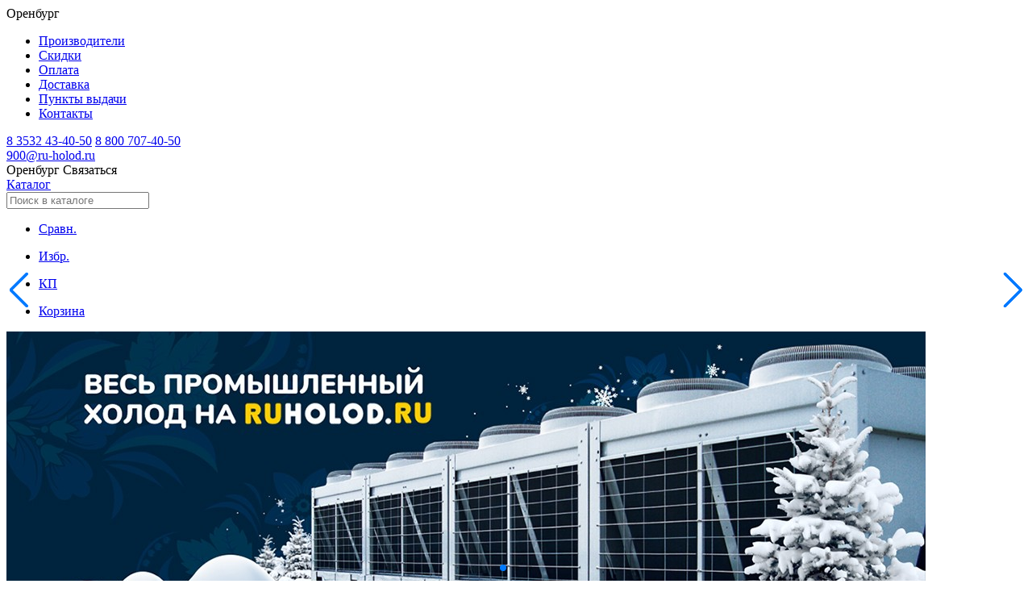

--- FILE ---
content_type: text/html; charset=utf-8
request_url: https://ru-holod.ru/
body_size: 25195
content:

<!DOCTYPE html>
<html lang="ru">
	<head><title>
	Оборудование для общепита: кафе, ресторана, столовой — Купить с доставкой по РФ | Рухолод.Ру
</title><meta charset="utf-8" /><meta name="viewport" content="width=device-width, initial-scale=1.0, user-scalable=no" /><link rel="icon" href="/favicon.svg" type="image/svg+xml" /><link rel="apple-touch-icon" sizes="76x76" href="/apple-touch-icon.png" /><link rel="icon" type="image/png" sizes="32x32" href="/favicon-32x32.png" /><link rel="icon" type="image/png" sizes="16x16" href="/favicon-16x16.png" /><link rel="mask-icon" href="/safari-pinned-tab.svg" color="#5bbad5" /><meta name="msapplication-TileColor" content="#da532c" /><meta name="theme-color" content="#ffffff" /><meta name="google-site-verification" content="MzlORSwNB6FCpVdR3kvWNkbM9yIWEGXWAel4ps0eito" /><link href="/assets/fonts/manrope/styles.css" rel="stylesheet" /><link rel="stylesheet" href="/assets/css/swiper-bundle.min.css" /><link rel="stylesheet" href="/assets/css/styles.css?v=1.17" />
            <meta property="og:image" content="https://ru-holod.ru/images/loader.png">
        <meta property="og:title" content="Оборудование для общепита: кафе, ресторана, столовой — Купить с доставкой по РФ | Рухолод.Ру" ><meta property="og:description" content="Купить оборудование для оснащения кафе, ресторанов, магазинов в интернет-магазине Рухолод.Ру. Заказать профессиональное холодильное, тепловое, нейтральное оборудование. Телефон ☎ +7 800 707-40-50" ><meta property="og:url" content="https://ru-holod.ru/" >
    <link rel="canonical" href="https://ru-holod.ru/">
<script type="application/ld+json">
{
  "@context": "http://schema.org",
  "@type": "Organization",
  "name": "Рухолод.Ру",
  "url": "https://ru-holod.ru",
  "logo": "https://ru-holod.ru/images/logo.png",
  "contactPoint": [
    {
      "@type": "ContactPoint",
      "telephone": "8 3532 43-40-50",
      "contactType": "Телефон в Оренбурге"
    }
  ]
}
{
  "@context": "http://schema.org",
  "@type": "WebSite",
  "url": "https://ru-holod.ru",
  "potentialAction": {
    "@type": "SearchAction",
    "target": "https://ru-holod.ru/search/?s={search_term_string}",
    "query-input": "required name=search_term_string"
  },
  "siteNavigationElement": [
    {
      "@type": "SiteNavigationElement",
      "name": "Главная",
      "url": "https://ru-holod.ru"
    },
    {
        "@type": "SiteNavigationElement",
        "name": "Производители",
        "url": "https://ru-holod.ru/brands/"
    },
    {
        "@type": "SiteNavigationElement",
        "name": "Скидки",
        "url": "https://ru-holod.ru/special/"
    },
    {
        "@type": "SiteNavigationElement",
        "name": "Оплата",
        "url": "https://ru-holod.ru/pages/payment/"
    },
    {
        "@type": "SiteNavigationElement",
        "name": "Доставка",
        "url": "https://ru-holod.ru/pages/delivery/"
    },
    {
        "@type": "SiteNavigationElement",
        "name": "Пункты выдачи",
        "url": "https://ru-holod.ru/picpoints/"
    },
    {
        "@type": "SiteNavigationElement",
        "name": "Контакты",
        "url": "https://ru-holod.ru/contacts/"
    },
    {
      "@type": "SiteNavigationElement",
      "name": "Каталог",
      "url": "https://ru-holod.ru/catalog/"
    }
  ]
}
</script>
<meta name="description" content="Купить оборудование для оснащения кафе, ресторанов, магазинов в интернет-магазине Рухолод.Ру. Заказать профессиональное холодильное, тепловое, нейтральное оборудование. Телефон ☎ +7 800 707-40-50" /></head>
	<body>
		<form name="aspnetForm" method="post" action="./" id="aspnetForm" enctype="multipart/form-data">
<div>
<input type="hidden" name="__VIEWSTATE" id="__VIEWSTATE" value="/wEPDwUKLTE1ODk4MDMxMGRkAWLEJE9H6ZVMUzgQy8TCgIMepFXQr+LfFC/KXwjK9sQ=" />
</div>

<div>

	<input type="hidden" name="__VIEWSTATEGENERATOR" id="__VIEWSTATEGENERATOR" value="CA0B0334" />
</div>
            
            <nav class="navigation__container">
                <div class="navigation__wrapper">
                    <div class="navigation__content">
                        <span
                            data-target="modalChoosingCities"
                            onclick="openModal(this)"
                            class="navigation__city"
                        >
                        <span class="icon"></span>
                        <span>Оренбург</span>
                        </span>
                        <ul class="navigation__links">
                            
                            <li class='navigation__link'><a href='/brands/' title='Производители'>Производители</a></li>
                            <li class='navigation__link'><a href='/special/' title='Скидки'>Скидки</a></li>
                            <li class='navigation__link'><a href='/pages/payment/' title='Оплата'>Оплата</a></li>
                            <li class='navigation__link'><a href='/pages/delivery/' title='Доставка'>Доставка</a></li>
                            <li class='navigation__link'><a href='/picpoints/' title='Пункты выдачи'>Пункты выдачи</a></li>
                            <li class='navigation__link'><a href='/contacts/' title='Контакты'>Контакты</a></li>
                        </ul>
                    </div>
                    <div class="header-contacts">
                        <div class="header-phones">
                            <a class='navigation__phone' href='tel:83532434050'>8 3532 43-40-50</a> <a class='navigation__phone' href='tel:88007074050'>8 800 707-40-50</a>
                        </div>        
                        <div class="header-email">
                            <a href='mailto:900@ru-holod.ru' class='navigation__phone'>900@ru-holod.ru</a>
                        </div>  
                    </div>
                </div>
            </nav>
            <header id="header" class="header__wrapper">
              <div class="header__top">
                <span
                  data-target="modalChoosingCities"
                  onclick="openModal(this)"
                  class="navigation__city"
                >
                  <span class="icon"></span>
                  <span>Оренбург</span>
                </span>
                <span
                  data-target="modalContacts"
                  onclick="openModal(this)"
                  class="navigation__contactButton"
                >
                  Связаться
                </span>
              </div>
              <div class="header__container">
                <div class="header__content">
                  <a href="/" class="header__logo" aria-label="Главная страница"></a>
                  <a href="/catalog/" class="header__catalog">Каталог</a>
                  <div class="search-box">
                      <input
                        type="text"
                        id="search-input"
                        class="header__search"
                        placeholder="Поиск в каталоге"
                      />
                    <div id="search-hints"></div>
                  </div>
                </div>
                <ul class="header__links">
                    
<li>
	<a class='headerLink__container compare-counter' data-count='0' href='/compare/'>
	  <div class='icon headerLink__icon headerLink__icon_compare'></div>
	  <p class='headerLink__name'>Сравн.</p>
	</a>
	</li>
	<li>
	<a class='headerLink__container favourite-counter' data-count='0' href='/favourite/'>
	  <div
		class='icon headerLink__icon headerLink__icon_favorite'
	  ></div>
	  <p class='headerLink__name'>Избр.</p>
	</a>
	</li>
	<li>
	<a class='headerLink__container commercial-counter' data-count='0' href='/commercial/'>
	  <div class='icon headerLink__icon headerLink__icon_commercial'></div>
	  <p class='headerLink__name'>КП</p>
	</a>
	</li>
	<li>
	<a class='headerLink__container cart-counter' data-count='0' href='/cart/'>
	  <div class='icon headerLink__icon headerLink__icon_basket'></div>
	  <p class='headerLink__name'>Корзина</p>
	</a>
</li>
                  
                </ul>
              </div>
            </header>

            
    <div class="mainPage__container">
        <nofollow>
            <section class='mainPage__banners'><div class='swiper__container'><div id='banners' class='swiper banners__container'><div class='swiper-wrapper'><div class='swiper-slide banners__slide'><a href='https://ru-holod.ru/ustanovki-agregaty-holodilnye/' target='_blank' class='banners__ImageWrapper'><img src='/foto/11/113417b.jpg' alt='Весь промышленный холод на ruholod.ru' class='banners__image' fetchpriority=high /></a></div><div class='swiper-slide banners__slide'><a href='/special/' class='banners__ImageWrapper'><img src='/foto/11/113418b.jpg' alt='С 1 по 31 декабря - Новогодняя распродажа!' class='banners__image' fetchpriority=high /></a></div><div class='swiper-slide banners__slide'><a href='https://ru-holod.ru/marks/split-sistemy-belluna/' target='_blank' class='banners__ImageWrapper'><img src='/foto/72/72955b.jpg' alt='Беллуна Новинка' class='banners__image' fetchpriority=high /></a></div></div></div><div id='banners_prev' class='swiper-button-prev'></div><div id='banners_next' class='swiper-button-next'></div><div id='banners_pagination' class='swiper-pagination'></div></div></section>
        </nofollow>
        <div id="ctl00_cphContent_pnlSpecial">
	
            <section class="mainPage__section mainPage__section_proposal">
                <div class="section__container section__container_shadow">
                  <header class="section__header section__header_shadow">
                    <h2 class="section__title">Спецпредложения</h2>
                    <a href="/special/" class="section__link">
                      <span>Смотреть все</span>
                      <span class="icon"></span>
                    </a>
                  </header>
                  <div class="swiper__container">
                    <div
                      id="proposals"
                      class="swiper section__slider section__slider_shadow"
                    >
                      <div class="swiper-wrapper">
                          <div class='swiper-slide proposal__slide'><a id="ctl00_cphContent_ctl00_hlItem" class="productCard__container" href="/grili-kontaktnye/gril-kontaktnyi-hurakan-hkn-pe44r/">
	<div class="productCard__top">
		<div class="productCard__imageWrapper">
			<img class='productCard__image' src='/foto/87/87102s.jpg' alt='Гриль контактный HURAKAN HKN-PE44R' loading='lazy' /><span class='productCard__label' style='background:#fb2323'>Акция</span><div class='item-existence exist'>В наличии</div>
		</div>
		<div class="productCard__content">
		  <div class="productCard__wrapper">
			<div class="productCard__price">16 225 ₽</div>
			<div class='productCard__rating'><div class='stars__container'><div class='icon stars__item stars__item_empty'></div><div class='icon stars__item stars__item_empty'></div><div class='icon stars__item stars__item_empty'></div><div class='icon stars__item stars__item_empty'></div><div class='icon stars__item stars__item_empty'></div></div><p class='productCard__reviews'></p></div>
			<p class="productCard__title">
			  Гриль контактный HURAKAN HKN-PE44R
			</p>
		  </div>
		</div>
	</div>
	<div class="productCard__footer">
	  <div class='productCard__wrapper'><p class='productCard__parameter'><span>Габаритные размеры:</span> <span class='productCard__parameter_dark'> 570×370×210 мм </span></p><p class='productCard__parameter'><span>Мощность:</span> <span class='productCard__parameter_dark'> 3,6 кВт </span></p><p class='productCard__parameter'><span>Вес:</span> <span class='productCard__parameter_dark'> 27,2 кг </span></p></div>
	</div>
</a></div><div class='swiper-slide proposal__slide'><a id="ctl00_cphContent_ctl01_hlItem" class="productCard__container" href="/grili-kontaktnye/gril-kontaktnyi-hurakan-hkn-pe34r/">
	<div class="productCard__top">
		<div class="productCard__imageWrapper">
			<img class='productCard__image' src='/foto/87/87099s.jpg' alt='Гриль контактный HURAKAN HKN-PE34R' loading='lazy' /><span class='productCard__label' style='background:#fb2323'>Акция</span><div class='item-existence exist'>В наличии</div>
		</div>
		<div class="productCard__content">
		  <div class="productCard__wrapper">
			<div class="productCard__price">10 134 ₽</div>
			<div class='productCard__rating'><div class='stars__container'><div class='icon stars__item stars__item_empty'></div><div class='icon stars__item stars__item_empty'></div><div class='icon stars__item stars__item_empty'></div><div class='icon stars__item stars__item_empty'></div><div class='icon stars__item stars__item_empty'></div></div><p class='productCard__reviews'></p></div>
			<p class="productCard__title">
			  Гриль контактный HURAKAN HKN-PE34R
			</p>
		  </div>
		</div>
	</div>
	<div class="productCard__footer">
	  <div class='productCard__wrapper'><p class='productCard__parameter'><span>Габаритные размеры:</span> <span class='productCard__parameter_dark'> 430×370×210 мм </span></p><p class='productCard__parameter'><span>Мощность:</span> <span class='productCard__parameter_dark'> 2,2 кВт </span></p><p class='productCard__parameter'><span>Вес:</span> <span class='productCard__parameter_dark'> 20 кг </span></p></div>
	</div>
</a></div><div class='swiper-slide proposal__slide'><a id="ctl00_cphContent_ctl02_hlItem" class="productCard__container" href="/frityurnicy/frityurnica-elektricheskaya-hurakan-hkn-fr66l/">
	<div class="productCard__top">
		<div class="productCard__imageWrapper">
			<img class='productCard__image' src='/foto/86/86911s.png' alt='Фритюрница электрическая HURAKAN HKN-FR66L' loading='lazy' /><span class='productCard__label' style='background:#fb2323'>Акция</span><div class='item-existence exist'>В наличии</div>
		</div>
		<div class="productCard__content">
		  <div class="productCard__wrapper">
			<div class="productCard__price">8 199 ₽</div>
			<div class='productCard__rating'><div class='stars__container'><div class='icon stars__item stars__item_empty'></div><div class='icon stars__item stars__item_empty'></div><div class='icon stars__item stars__item_empty'></div><div class='icon stars__item stars__item_empty'></div><div class='icon stars__item stars__item_empty'></div></div><p class='productCard__reviews'></p></div>
			<p class="productCard__title">
			  Фритюрница электрическая HURAKAN HKN-FR66L
			</p>
		  </div>
		</div>
	</div>
	<div class="productCard__footer">
	  <div class='productCard__wrapper'><p class='productCard__parameter'><span>Тип фритюрницы:</span> <span class='productCard__parameter_dark'> Электрическая  </span></p><p class='productCard__parameter'><span>Тип установки:</span> <span class='productCard__parameter_dark'> Настольный  </span></p><p class='productCard__parameter'><span>Объём ванны:</span> <span class='productCard__parameter_dark'> 6 л </span></p></div>
	</div>
</a></div><div class='swiper-slide proposal__slide'><a id="ctl00_cphContent_ctl03_hlItem" class="productCard__container" href="/lari-morozilnye/lar-morozilnyi-s-gnutym-steklom-frostor-gellar-fg-700-e/">
	<div class="productCard__top">
		<div class="productCard__imageWrapper">
			<img class='productCard__image' src='/foto/84/84500s.jpg' alt='Ларь морозильный с гнутым стеклом Frostor Gellar FG 700 E' loading='lazy' /><span class='productCard__label' style='background:#fb2323'>Акция</span><div class='item-existence exist'>В наличии</div>
		</div>
		<div class="productCard__content">
		  <div class="productCard__wrapper">
			<div class="productCard__price">65 524 ₽<div class='discount'>-6%</div><div class='old-price'>69 863 <span>руб</span></div></div>
			<div class='productCard__rating'><div class='stars__container'><div class='icon stars__item stars__item_empty'></div><div class='icon stars__item stars__item_empty'></div><div class='icon stars__item stars__item_empty'></div><div class='icon stars__item stars__item_empty'></div><div class='icon stars__item stars__item_empty'></div></div><p class='productCard__reviews'></p></div>
			<p class="productCard__title">
			  Ларь морозильный с гнутым стеклом Frostor Gellar FG 700 E
			</p>
		  </div>
		</div>
	</div>
	<div class="productCard__footer">
	  <div class='productCard__wrapper'><p class='productCard__parameter'><span>Габаритные размеры:</span> <span class='productCard__parameter_dark'> 1810×600×850 мм </span></p><p class='productCard__parameter'><span>Диапазон рабочей температуры:</span> <span class='productCard__parameter_dark'> от -11 до -18 °C </span></p><p class='productCard__parameter'><span>Полезный объем:</span> <span class='productCard__parameter_dark'> 590 л </span></p></div>
	</div>
</a></div><div class='swiper-slide proposal__slide'><a id="ctl00_cphContent_ctl04_hlItem" class="productCard__container" href="/kipyatilniki/kipyatilnik-abat-kve-15-nalivnogo-tipa/">
	<div class="productCard__top">
		<div class="productCard__imageWrapper">
			<img class='productCard__image' src='/foto/91/91555s.jpg' alt='Кипятильник Аbat КВЭ-15' loading='lazy' /><span class='productCard__label' style='background:#fb2323'>Акция</span><div class='item-existence exist'>В наличии</div>
		</div>
		<div class="productCard__content">
		  <div class="productCard__wrapper">
			<div class="productCard__price">20 801 ₽</div>
			<div class='productCard__rating'><div class='stars__container'><div class='icon stars__item stars__item_empty'></div><div class='icon stars__item stars__item_empty'></div><div class='icon stars__item stars__item_empty'></div><div class='icon stars__item stars__item_empty'></div><div class='icon stars__item stars__item_empty'></div></div><p class='productCard__reviews'></p></div>
			<p class="productCard__title">
			  Кипятильник Аbat КВЭ-15
			</p>
		  </div>
		</div>
	</div>
	<div class="productCard__footer">
	  <div class='productCard__wrapper'><p class='productCard__parameter'><span>Габаритные размеры:</span> <span class='productCard__parameter_dark'> 310×310×391 мм </span></p><p class='productCard__parameter'><span>Тип кипятильника:</span> <span class='productCard__parameter_dark'> Наливной  </span></p><p class='productCard__parameter'><span>Напряжение:</span> <span class='productCard__parameter_dark'> 220 В </span></p></div>
	</div>
</a></div><div class='swiper-slide proposal__slide'><a id="ctl00_cphContent_ctl05_hlItem" class="productCard__container" href="/lari-morozilnye/lar-morozilnyi-s-gluhoi-kryshkoi-haier-hce429rc/">
	<div class="productCard__top">
		<div class="productCard__imageWrapper">
			<img class='productCard__image' src='/foto/78/78943s.jpg' alt='Ларь морозильный с глухой крышкой Haier HCE429RC' loading='lazy' /><span class='productCard__label' style='background:#fb2323'>Акция</span><div class='item-existence exist'>В наличии</div>
		</div>
		<div class="productCard__content">
		  <div class="productCard__wrapper">
			<div class="productCard__price">43 145 ₽</div>
			<div class='productCard__rating'><div class='stars__container'><div class='icon stars__item stars__item_empty'></div><div class='icon stars__item stars__item_empty'></div><div class='icon stars__item stars__item_empty'></div><div class='icon stars__item stars__item_empty'></div><div class='icon stars__item stars__item_empty'></div></div><p class='productCard__reviews'></p></div>
			<p class="productCard__title">
			  Ларь морозильный с глухой крышкой Haier HCE429RC
			</p>
		  </div>
		</div>
	</div>
	<div class="productCard__footer">
	  <div class='productCard__wrapper'><p class='productCard__parameter'><span>Габаритные размеры:</span> <span class='productCard__parameter_dark'> 1410×745×845 мм </span></p><p class='productCard__parameter'><span>Диапазон рабочей температуры:</span> <span class='productCard__parameter_dark'> -12 до -26 °C </span></p><p class='productCard__parameter'><span>Полезный объем:</span> <span class='productCard__parameter_dark'> 429 л </span></p></div>
	</div>
</a></div><div class='swiper-slide proposal__slide'><a id="ctl00_cphContent_ctl06_hlItem" class="productCard__container" href="/monobloki/monoblok-holodilnyi-nizkotemperaturnyi-arktika-mmh-106-s-zimnim-komplektom/">
	<div class="productCard__top">
		<div class="productCard__imageWrapper">
			<img class='productCard__image' src='/foto/11/113075s.jpg' alt='Моноблок холодильный низкотемпературный Арктика ММH 106 (с зимним комплектом)' loading='lazy' /><span class='productCard__label' style='background:#fb2323'>Акция</span><div class='item-existence'>Под заказ</div>
		</div>
		<div class="productCard__content">
		  <div class="productCard__wrapper">
			<div class="productCard__price">83 470 ₽</div>
			<div class='productCard__rating'><div class='stars__container'><div class='icon stars__item stars__item_empty'></div><div class='icon stars__item stars__item_empty'></div><div class='icon stars__item stars__item_empty'></div><div class='icon stars__item stars__item_empty'></div><div class='icon stars__item stars__item_empty'></div></div><p class='productCard__reviews'></p></div>
			<p class="productCard__title">
			  Моноблок холодильный низкотемпературный Арктика ММH 106 (с зимним комплектом)
			</p>
		  </div>
		</div>
	</div>
	<div class="productCard__footer">
	  <div class='productCard__wrapper'><p class='productCard__parameter'><span>Габаритные размеры:</span> <span class='productCard__parameter_dark'> 450×970×800 мм </span></p><p class='productCard__parameter'><span>Диапазон рабочей температуры:</span> <span class='productCard__parameter_dark'> от -25 до -15 °C </span></p><p class='productCard__parameter'><span>Тип установки:</span> <span class='productCard__parameter_dark'> Настенный  </span></p></div>
	</div>
</a></div><div class='swiper-slide proposal__slide'><a id="ctl00_cphContent_ctl07_hlItem" class="productCard__container" href="/konditerskie-vitriny/vitrina-konditerskaya-carboma-kc70-vhsv-0-9d-cube-lyuks-kc70-vv-0-9-1-standart/">
	<div class="productCard__top">
		<div class="productCard__imageWrapper">
			<img class='productCard__image' src='/foto/85/85738s.jpg' alt='Витрина кондитерская Carboma KC70 ВХСв-0,9д Cube Люкс (KC70 VV 0,9-1 STANDART)' loading='lazy' /><span class='productCard__label' style='background:#fb2323'>Акция</span><div class='item-existence exist'>В наличии</div>
		</div>
		<div class="productCard__content">
		  <div class="productCard__wrapper">
			<div class="productCard__price">140 239 ₽</div>
			<div class='productCard__rating'><div class='stars__container'><div class='icon stars__item stars__item_empty'></div><div class='icon stars__item stars__item_empty'></div><div class='icon stars__item stars__item_empty'></div><div class='icon stars__item stars__item_empty'></div><div class='icon stars__item stars__item_empty'></div></div><p class='productCard__reviews'></p></div>
			<p class="productCard__title">
			  Витрина кондитерская Carboma KC70 ВХСв-0,9д Cube Люкс (KC70 VV 0,9-1 STANDART)
			</p>
		  </div>
		</div>
	</div>
	<div class="productCard__footer">
	  <div class='productCard__wrapper'><p class='productCard__parameter'><span>Габаритные размеры:</span> <span class='productCard__parameter_dark'> 900×700×1280 мм </span></p><p class='productCard__parameter'><span>Диапазон рабочей температуры:</span> <span class='productCard__parameter_dark'> от 0 до +7 °C </span></p><p class='productCard__parameter'><span>Размещение:</span> <span class='productCard__parameter_dark'> Горизонтальное  </span></p></div>
	</div>
</a></div><div class='swiper-slide proposal__slide'><a id="ctl00_cphContent_ctl08_hlItem" class="productCard__container" href="/vitriny-neitralnye-neohlazhdaemie/vitrina-neitralnaya-carboma-a57-n-1-2-1-1-2-argo-xl/">
	<div class="productCard__top">
		<div class="productCard__imageWrapper">
			<img class='productCard__image' src='/foto/77/77581s.png' alt='Витрина нейтральная Carboma A57 N-1,2-1 (1,2 Арго XL)' loading='lazy' /><span class='productCard__label' style='background:#fb2323'>Акция</span><div class='item-existence'>Под заказ</div>
		</div>
		<div class="productCard__content">
		  <div class="productCard__wrapper">
			<div class="productCard__price">34 573 ₽<div class='discount'>-13%</div><div class='old-price'>39 600 <span>руб</span></div></div>
			<div class='productCard__rating'><div class='stars__container'><div class='icon stars__item stars__item_empty'></div><div class='icon stars__item stars__item_empty'></div><div class='icon stars__item stars__item_empty'></div><div class='icon stars__item stars__item_empty'></div><div class='icon stars__item stars__item_empty'></div></div><p class='productCard__reviews'></p></div>
			<p class="productCard__title">
			  Витрина нейтральная Carboma A57 N-1,2-1 (1,2 Арго XL)
			</p>
		  </div>
		</div>
	</div>
	<div class="productCard__footer">
	  <div class='productCard__wrapper'><p class='productCard__parameter'><span>Габаритные размеры:</span> <span class='productCard__parameter_dark'> 1260×570×670 мм </span></p><p class='productCard__parameter'><span>Длина:</span> <span class='productCard__parameter_dark'> 1260 мм </span></p><p class='productCard__parameter'><span>Наличие полки:</span> <span class='productCard__parameter_dark'> да  </span></p></div>
	</div>
</a></div><div class='swiper-slide proposal__slide'><a id="ctl00_cphContent_ctl09_hlItem" class="productCard__container" href="/frityurnicy/frityurnica-elektricheskaya-hurakan-hkn-fd4n/">
	<div class="productCard__top">
		<div class="productCard__imageWrapper">
			<img class='productCard__image' src='/foto/86/86907s.png' alt='Фритюрница электрическая HURAKAN HKN-FD4N' loading='lazy' /><span class='productCard__label' style='background:#fb2323'>Акция</span><div class='item-existence exist'>В наличии</div>
		</div>
		<div class="productCard__content">
		  <div class="productCard__wrapper">
			<div class="productCard__price">5 662 ₽</div>
			<div class='productCard__rating'><div class='stars__container'><div class='icon stars__item stars__item_empty'></div><div class='icon stars__item stars__item_empty'></div><div class='icon stars__item stars__item_empty'></div><div class='icon stars__item stars__item_empty'></div><div class='icon stars__item stars__item_empty'></div></div><p class='productCard__reviews'></p></div>
			<p class="productCard__title">
			  Фритюрница электрическая HURAKAN HKN-FD4N
			</p>
		  </div>
		</div>
	</div>
	<div class="productCard__footer">
	  <div class='productCard__wrapper'><p class='productCard__parameter'><span>Тип фритюрницы:</span> <span class='productCard__parameter_dark'> Электрическая  </span></p><p class='productCard__parameter'><span>Тип установки:</span> <span class='productCard__parameter_dark'> Настольный  </span></p><p class='productCard__parameter'><span>Объём ванны:</span> <span class='productCard__parameter_dark'> 4 л </span></p></div>
	</div>
</a></div><div class='swiper-slide proposal__slide'><a id="ctl00_cphContent_ctl10_hlItem" class="productCard__container" href="/split-sistemy/split-sistema-holodilnaya-srednetemperaturnaya-arktika-sms-106-s-zimnim-komplektom/">
	<div class="productCard__top">
		<div class="productCard__imageWrapper">
			<img class='productCard__image' src='/foto/11/113070s.jpg' alt='Сплит-система холодильная среднетемпературная Арктика СМС 106 (с зимним комплектом)' loading='lazy' /><span class='productCard__label' style='background:#fb2323'>Акция</span><div class='item-existence'>Под заказ</div>
		</div>
		<div class="productCard__content">
		  <div class="productCard__wrapper">
			<div class="productCard__price">66 980 ₽</div>
			<div class='productCard__rating'><div class='stars__container'><div class='icon stars__item stars__item_empty'></div><div class='icon stars__item stars__item_empty'></div><div class='icon stars__item stars__item_empty'></div><div class='icon stars__item stars__item_empty'></div><div class='icon stars__item stars__item_empty'></div></div><p class='productCard__reviews'></p></div>
			<p class="productCard__title">
			  Сплит-система холодильная среднетемпературная Арктика СМС 106 (с зимним комплектом)
			</p>
		  </div>
		</div>
	</div>
	<div class="productCard__footer">
	  <div class='productCard__wrapper'><p class='productCard__parameter'><span>Габариты внутреннего блока:</span> <span class='productCard__parameter_dark'> 442×385×241 мм </span></p><p class='productCard__parameter'><span>Диапазон рабочей температуры:</span> <span class='productCard__parameter_dark'> от -10 до +10 °C </span></p><p class='productCard__parameter'><span>Габариты внешнего блока:</span> <span class='productCard__parameter_dark'> 341×442×724 мм </span></p></div>
	</div>
</a></div><div class='swiper-slide proposal__slide'><a id="ctl00_cphContent_ctl11_hlItem" class="productCard__container" href="/shkafy-vinnye/shkaf-vinnyi-pozis-shv-52-chernyi/">
	<div class="productCard__top">
		<div class="productCard__imageWrapper">
			<img class='productCard__image' src='/foto/11/114319s.jpg' alt='Шкаф винный Pozis ШВ-52 черный' loading='lazy' /><span class='productCard__label' style='background:#fb2323'>Акция</span><div class='item-existence exist'>В наличии</div>
		</div>
		<div class="productCard__content">
		  <div class="productCard__wrapper">
			<div class="productCard__price">66 292 ₽</div>
			<div class='productCard__rating'><div class='stars__container'><div class='icon stars__item stars__item_empty'></div><div class='icon stars__item stars__item_empty'></div><div class='icon stars__item stars__item_empty'></div><div class='icon stars__item stars__item_empty'></div><div class='icon stars__item stars__item_empty'></div></div><p class='productCard__reviews'></p></div>
			<p class="productCard__title">
			  Шкаф винный Pozis ШВ-52 черный
			</p>
		  </div>
		</div>
	</div>
	<div class="productCard__footer">
	  <div class='productCard__wrapper'><p class='productCard__parameter'><span>Габаритные размеры:</span> <span class='productCard__parameter_dark'> 600×607×1300 мм </span></p><p class='productCard__parameter'><span>Диапазон рабочей температуры:</span> <span class='productCard__parameter_dark'> от +5 до +18 °C </span></p><p class='productCard__parameter'><span>Длина:</span> <span class='productCard__parameter_dark'> 252 мм </span></p></div>
	</div>
</a></div>
                      </div>
                    </div>
                    <div id="proposals_prev" class="swiper-button-prev"></div>
                    <div id="proposals_next" class="swiper-button-next"></div>
                  </div>
                </div>
            </section>
        
</div>
        
        <section class="mainPage__section mainPage__section_reviews">
        <div class="section__container section__container_shadow">
            <header class="section__header section__header_shadow">
            <h2 class="section__title">Отзывы</h2>
            <div
                data-target="modalCreateReview"
                onclick="openModal(this)"
                class="section__link"
            >
                <span>Оставить отзыв</span>
                <span class="icon"></span>
            </div>
            </header>
            <div class="swiper__container swiper__container_reviews">
            <div
                id="reviews"
                class="swiper section__slider section__slider_shadow"
            >
                <div class="swiper-wrapper swiper-wrapper-reviews">
                    <div class='swiper-slide reviewSlide__container'><div class='companyReview__container'><div class='companyReview__content'><div class='stars__container'><div class='icon stars__item'></div><div class='icon stars__item'></div><div class='icon stars__item'></div><div class='icon stars__item'></div><div class='icon stars__item'></div></div><p class='companyReview__text'>Покупал в рухолод витрину, все хорошо. Спасибо!</p><input type='hidden' class='fb-num' value='0' /><span data-target='modalReview' onclick='fillModalReview(this);openModal(this)' class='companyReview__action'>Полностью</span></div><p class='companyReview__details'>Игорь · 31.07.2023</p></div></div><div class='swiper-slide reviewSlide__container'><div class='companyReview__container'><div class='companyReview__content'><div class='stars__container'><div class='icon stars__item'></div><div class='icon stars__item'></div><div class='icon stars__item'></div><div class='icon stars__item'></div><div class='icon stars__item'></div></div><p class='companyReview__text'>Покупала морозильный ларь..все замечтаельно, конкретно и быстро. Обслуживание понравилось.</p><input type='hidden' class='fb-num' value='0' /><span data-target='modalReview' onclick='fillModalReview(this);openModal(this)' class='companyReview__action'>Полностью</span></div><p class='companyReview__details'>Оксана · 30.07.2023</p></div></div><div class='swiper-slide reviewSlide__container'><div class='companyReview__container'><div class='companyReview__content'><div class='stars__container'><div class='icon stars__item'></div><div class='icon stars__item'></div><div class='icon stars__item'></div><div class='icon stars__item'></div><div class='icon stars__item'></div></div><p class='companyReview__text'>Покупали ларь Haier, все быстро, с документами все четко. Ждем звонка от специалист по сервису, есть вопросы с выставлением температуры.</p><input type='hidden' class='fb-num' value='0' /><span data-target='modalReview' onclick='fillModalReview(this);openModal(this)' class='companyReview__action'>Полностью</span></div><p class='companyReview__details'>Галина · 29.07.2023</p></div></div><div class='swiper-slide reviewSlide__container'><div class='companyReview__container'><div class='companyReview__content'><div class='stars__container'><div class='icon stars__item'></div><div class='icon stars__item'></div><div class='icon stars__item'></div><div class='icon stars__item'></div><div class='icon stars__item'></div></div><p class='companyReview__text'>Заказывал ларь в Краснодар, все прошло гладко, хотя предупреждали о возможных зедержках, но их не было) Спасибо!<br/></p><input type='hidden' class='fb-num' value='0' /><span data-target='modalReview' onclick='fillModalReview(this);openModal(this)' class='companyReview__action'>Полностью</span></div><p class='companyReview__details'>Антон · 28.07.2023</p></div></div><div class='swiper-slide reviewSlide__container'><div class='companyReview__container'><div class='companyReview__content'><div class='stars__container'><div class='icon stars__item'></div><div class='icon stars__item'></div><div class='icon stars__item'></div><div class='icon stars__item'></div><div class='icon stars__item'></div></div><p class='companyReview__text'>Покупал тут холодильник, все установили, все работает. Благодарю!</p><input type='hidden' class='fb-num' value='0' /><span data-target='modalReview' onclick='fillModalReview(this);openModal(this)' class='companyReview__action'>Полностью</span></div><p class='companyReview__details'>Дмитрий · 27.07.2023</p></div></div><div class='swiper-slide reviewSlide__container'><div class='companyReview__container'><div class='companyReview__content'><div class='stars__container'><div class='icon stars__item'></div><div class='icon stars__item'></div><div class='icon stars__item'></div><div class='icon stars__item'></div><div class='icon stars__item'></div></div><p class='companyReview__text'>Приобретали холодильник для фермерского хозяйства. Менеджерам спасибо, отработали хорошо)</p><input type='hidden' class='fb-num' value='0' /><span data-target='modalReview' onclick='fillModalReview(this);openModal(this)' class='companyReview__action'>Полностью</span></div><p class='companyReview__details'>Наталья · 24.07.2023</p></div></div><div class='swiper-slide reviewSlide__container'><div class='companyReview__container'><div class='companyReview__content'><div class='stars__container'><div class='icon stars__item'></div><div class='icon stars__item'></div><div class='icon stars__item'></div><div class='icon stars__item'></div><div class='icon stars__item'></div></div><p class='companyReview__text'>Отличный магазин. Покупали моноблок для мясного магазина в Новотроицке..</p><input type='hidden' class='fb-num' value='0' /><span data-target='modalReview' onclick='fillModalReview(this);openModal(this)' class='companyReview__action'>Полностью</span></div><p class='companyReview__details'>Ирес · 23.07.2023</p></div></div><div class='swiper-slide reviewSlide__container'><div class='companyReview__container'><div class='companyReview__content'><div class='stars__container'><div class='icon stars__item'></div><div class='icon stars__item'></div><div class='icon stars__item'></div><div class='icon stars__item'></div><div class='icon stars__item'></div></div><p class='companyReview__text'>Покупали здесь холодильники для доставки суши «Ямакаси», нареканий нет!</p><input type='hidden' class='fb-num' value='0' /><span data-target='modalReview' onclick='fillModalReview(this);openModal(this)' class='companyReview__action'>Полностью</span></div><p class='companyReview__details'>Доставка "Ямакаси" · 22.07.2023</p></div></div><div class='swiper-slide reviewSlide__container'><div class='companyReview__container'><div class='companyReview__content'><div class='stars__container'><div class='icon stars__item'></div><div class='icon stars__item'></div><div class='icon stars__item'></div><div class='icon stars__item'></div><div class='icon stars__item'></div></div><p class='companyReview__text'>Потрясен работой менеджеров!Самое главное, мне понравилось, что контролируют все… от отправки, до получения, то есть проявляют полное беспокойство, я первый раз работаю с такими ответственными людьми.</p><input type='hidden' class='fb-num' value='0' /><span data-target='modalReview' onclick='fillModalReview(this);openModal(this)' class='companyReview__action'>Полностью</span></div><p class='companyReview__details'>Яков · 17.07.2023</p></div></div><div class='swiper-slide reviewSlide__container'><div class='companyReview__container'><div class='companyReview__content'><div class='stars__container'><div class='icon stars__item'></div><div class='icon stars__item'></div><div class='icon stars__item'></div><div class='icon stars__item'></div><div class='icon stars__item'></div></div><p class='companyReview__text'> 2 холодильных шкафа заказывали в Питер. Максимально шли на встречу и всегда были на связи!</p><input type='hidden' class='fb-num' value='0' /><span data-target='modalReview' onclick='fillModalReview(this);openModal(this)' class='companyReview__action'>Полностью</span></div><p class='companyReview__details'>Александр · 12.07.2023</p></div></div><div class='swiper-slide reviewSlide__container'><div class='companyReview__container'><div class='companyReview__content'><div class='stars__container'><div class='icon stars__item'></div><div class='icon stars__item'></div><div class='icon stars__item'></div><div class='icon stars__item'></div><div class='icon stars__item'></div></div><p class='companyReview__text'>Покупал в Оренбурге ледогенератор, спасибо за замечательное обслуживание!</p><input type='hidden' class='fb-num' value='0' /><span data-target='modalReview' onclick='fillModalReview(this);openModal(this)' class='companyReview__action'>Полностью</span></div><p class='companyReview__details'>Николай · 11.07.2023</p></div></div><div class='swiper-slide reviewSlide__container'><div class='companyReview__container'><div class='companyReview__content'><div class='stars__container'><div class='icon stars__item'></div><div class='icon stars__item'></div><div class='icon stars__item'></div><div class='icon stars__item'></div><div class='icon stars__item'></div></div><p class='companyReview__text'>Открываю уже 3-ю аптечную точку и всегда приобретаю фарм холодильники только здесь! Обязательно обращусь еще!</p><input type='hidden' class='fb-num' value='0' /><span data-target='modalReview' onclick='fillModalReview(this);openModal(this)' class='companyReview__action'>Полностью</span></div><p class='companyReview__details'>РегионФарм · 10.07.2023</p></div></div><div class='swiper-slide reviewSlide__container'><div class='companyReview__container'><div class='companyReview__content'><div class='stars__container'><div class='icon stars__item'></div><div class='icon stars__item'></div><div class='icon stars__item'></div><div class='icon stars__item'></div><div class='icon stars__item'></div></div><p class='companyReview__text'>Заказывал на сайте жарочный шкаф. Все прекрасно, все доставили в Хабаровск, все работает!</p><input type='hidden' class='fb-num' value='0' /><span data-target='modalReview' onclick='fillModalReview(this);openModal(this)' class='companyReview__action'>Полностью</span></div><p class='companyReview__details'>Андрей · 10.07.2023</p></div></div><div class='swiper-slide reviewSlide__container'><div class='companyReview__container'><div class='companyReview__content'><div class='stars__container'><div class='icon stars__item'></div><div class='icon stars__item'></div><div class='icon stars__item'></div><div class='icon stars__item'></div><div class='icon stars__item'></div></div><p class='companyReview__text'>Купили здесь холодильник Polair) Все сроки соблюдены, минута в минуту! Спасибо)</p><input type='hidden' class='fb-num' value='0' /><span data-target='modalReview' onclick='fillModalReview(this);openModal(this)' class='companyReview__action'>Полностью</span></div><p class='companyReview__details'>Ольга · 10.07.2023</p></div></div><div class='swiper-slide reviewSlide__container'><div class='companyReview__container'><div class='companyReview__content'><div class='stars__container'><div class='icon stars__item'></div><div class='icon stars__item'></div><div class='icon stars__item'></div><div class='icon stars__item'></div><div class='icon stars__item'></div></div><p class='companyReview__text'>Заказывали в этом интернет-магазине льдогенератор. Доставили в Казахстан. Благодарим!</p><input type='hidden' class='fb-num' value='0' /><span data-target='modalReview' onclick='fillModalReview(this);openModal(this)' class='companyReview__action'>Полностью</span></div><p class='companyReview__details'>Мадина · 09.07.2023</p></div></div><div class='swiper-slide reviewSlide__container'><div class='companyReview__container'><div class='companyReview__content'><div class='stars__container'><div class='icon stars__item'></div><div class='icon stars__item'></div><div class='icon stars__item'></div><div class='icon stars__item'></div><div class='icon stars__item'></div></div><p class='companyReview__text'>Заказывали витрины в город Нерюнгри, все замечательно! Спасибо !<br/></p><input type='hidden' class='fb-num' value='0' /><span data-target='modalReview' onclick='fillModalReview(this);openModal(this)' class='companyReview__action'>Полностью</span></div><p class='companyReview__details'>Сергей · 09.07.2023</p></div></div>                
                </div>
            </div>
            <div id="reviews_prev" class="swiper-button-prev"></div>
            <div id="reviews_next" class="swiper-button-next"></div>
            </div>
        </div>
        </section>

        
      <section class="mainPage__section mainPage__section_about">
        <div class="companyAbout__container">
          <div class="companyAbout__wrapper">
            <div class="companyAbout__content">
              <div class="companyAbout__info">
                <header class="companyAbout__header">
                  <div class="companyAbout__logo"></div>
                  <span data-target='modalAbout' onclick='openModal(this)' class='companyAbout__action'><span>Подробнее</span><span class='icon'></span></span>
                </header>
                <div class="companyAbout__description">
                  Для запуска любого предприятия общепита необходимо
                  качественное, современное оборудование для профессиональной
                  кухни. Наша компания предлагает более 5000 вариантов
                  оборудования для ресторана, кафе, столовой, бара, пиццерии.
                </div>
              </div>

              <div id="companyAccordion" class="companyAccordion__container">
                <div class="companyAccordion__item open">
                  <div class="companyAccordion__header">
                    <div
                      class="icon companyAccordion__icon companyAccordion__icon_progress"
                    ></div>
                    <div class="companyAccordion__title">Содействуем развитию</div>
                    <div class="icon companyAccordion__control"></div>
                  </div>
                  <div class="companyAccordion__content">
                    <div class="companyAccordion__inner">
                      <div class="companyAccordion__description">
                        Содействуем открывшимся заведениям и магазинам наполнять помещения, модернизировать функционирующие.
                      </div>
                    </div>
                  </div>
                </div>
                <div class="companyAccordion__item">
                  <div class="companyAccordion__header">
                    <div
                      class="icon companyAccordion__icon companyAccordion__icon_trusted"
                    ></div>
                    <div class="companyAccordion__title">Гарантия на продукцию</div>
                    <div class="icon companyAccordion__control"></div>
                  </div>
                  <div class="companyAccordion__content">
                    <div class="companyAccordion__inner">
                      <div class="companyAccordion__description">
                        Предоставляем гарантийный и постгарантийный сервис.
                      </div>
                    </div>
                  </div>
                </div>
                <div class="companyAccordion__item">
                  <div class="companyAccordion__header">
                    <div
                      class="icon companyAccordion__icon companyAccordion__icon_assortment"
                    ></div>
                    <div class="companyAccordion__title">Широкий ассортимент</div>
                    <div class="icon companyAccordion__control"></div>
                  </div>
                  <div class="companyAccordion__content">
                    <div class="companyAccordion__inner">
                      <div class="companyAccordion__description">
                        Предлагаем широкий ассортимент всех разновидностей техники для предоставления удобного сервиса и приготовления еды, напитков.
                      </div>
                    </div>
                  </div>
                </div>
                <div class="companyAccordion__item">
                  <div class="companyAccordion__header">
                    <div
                      class="icon companyAccordion__icon companyAccordion__icon_box"
                    ></div>
                    <div class="companyAccordion__title">Доставка и установка</div>
                    <div class="icon companyAccordion__control"></div>
                  </div>
                  <div class="companyAccordion__content">
                    <div class="companyAccordion__inner">
                      <div class="companyAccordion__description">
                        Выполняем доставку, демонтаж, монтаж торгового оборудование, подключаем его и настраиваем
                      </div>
                    </div>
                  </div>
                </div>
              </div>
            </div>
            <div class="companyAbout__image"></div>
          </div>
        </div>
      </section>

                
        <section class="mainPage__section mainPage__section_promotions">
            <div class="section__container section__container_shadow">
              <header class="section__header section__header_shadow">
                <h2 class="section__title">Акции и новинки</h2>
                <a class="section__link" href="/promotions/">
                  <span>Смотреть все</span>
                  <span class="icon"></span>
                </a>
              </header>
              <div class="swiper__container">
                <div
                  id="promotion"
                  class="swiper section__slider section__slider_shadow"
                >
                  <div class="swiper-wrapper">
                    <div class='swiper-slide promotion__slide'><div class='promotion__container'><div class='promotion__imageWrapper'><div class='actual-img'><a href='/ustanovki-agregaty-holodilnye/' title='Промышленный холод' ><img alt='Промышленный холод' src='/banners/46_Промышленный%20холод.jpg' style='width:1140px;height:346px;border:0' loading='lazy' /></a></div></div><p class='promotion__header'></p></div></div><div class='swiper-slide promotion__slide'><div class='promotion__container'><div class='promotion__imageWrapper'><div class='actual-img'><a href='https://ru-holod.ru/video/6/' title='Загорский' ><img alt='Загорский' src='/banners/40_Оснащение_предприятий_торговли_и_пищевых_производств_под_ключ_Видеообзор%20(3).png' style='width:400px;height:200px;border:0' loading='lazy' /></a></div></div><p class='promotion__header'></p></div></div><div class='swiper-slide promotion__slide'><div class='promotion__container'><div class='promotion__imageWrapper'><div class='actual-img'><a href='https://ru-holod.ru/shkafy-vinnye/' title='Винные холодильники' ><img alt='Винные холодильники' src='/banners/32_Винные%20холодильники%20(2).png' style='width:400px;height:200px;border:0' loading='lazy' /></a></div></div><p class='promotion__header'></p></div></div><div class='swiper-slide promotion__slide'><div class='promotion__container'><div class='promotion__imageWrapper'><div class='actual-img'><a href='https://ru-holod.ru/shkafy-srednetemperaturnye-0-5/' title='Брискли уже на сайте' ><img alt='Брискли уже на сайте' src='/banners/27_Brisky%20уже%20на%20сайте%20(2).png' style='width:400px;height:200px;border:0' loading='lazy' /></a></div></div><p class='promotion__header'></p></div></div><div class='swiper-slide promotion__slide'><div class='promotion__container'><div class='promotion__imageWrapper'><div class='actual-img'><a href='https://ru-holod.ru/marks/morozilnye-lari-frostor/' title='Фростор скидка 5%' ><img alt='Фростор скидка 5%' src='/banners/25_eb7f3a02-cec2-4ba3-a4e3-3b605e89b9c0.jpg' style='width:400px;height:200px;border:0' loading='lazy' /></a></div></div><p class='promotion__header'></p></div></div><div class='swiper-slide promotion__slide'><div class='promotion__container'><div class='promotion__imageWrapper'><div class='actual-img'><a href='https://ru-holod.ru/marks/morozilnye-lari-haier/lari-morozilnye/' title='Новинка! Морозильные лари Haier в наличии!' ><img alt='Новинка! Морозильные лари Haier в наличии!' src='/banners/24_113c96c7-568c-4282-bf3f-7406dfa2e5a6.jpg' style='width:400px;height:200px;border:0' loading='lazy' /></a></div></div><p class='promotion__header'></p></div></div><div class='swiper-slide promotion__slide'><div class='promotion__container'><div class='promotion__imageWrapper'><div class='actual-img'><a href='/pages/delivery/' title='Доставка' ><img alt='Доставка' src='/banners/6_delivery.png' style='width:358px;height:179px;border:0' loading='lazy' /></a></div></div><p class='promotion__header'></p></div></div>
                  </div>
                </div>
                <div id="promotion_prev" class="swiper-button-prev"></div>
                <div id="promotion_next" class="swiper-button-next"></div>
              </div>
            </div>
        </section>

        
            <section class="subscribe__container">
                <div class="subscribe__content">
                  <div class="subscribe__group">
                    <h2 class="subscribe__title">
                      Будьте в курсе новостей, акций и новинок
                    </h2>
                    <p class="subscribe__description">
                      Нажимая кнопку «Подписаться», я соглашаюсь с
                      <a href="/pages/politika-konfidencialnosti/">политикой конфиденциальности</a>
                    </p>
                  </div>
                    <div class="subscribe__form">
                    <input
                      id="subscribeInput"
                      name="email"
                      type="text"
                      class="subscribe__input"
                      placeholder="Ваш e-mail"
                    />
                    <span id="subscribeBtn" class="subscribe__send disabled">
                      Подписаться
                    </span>
                        </div>
                </div>
            </section>            
        

    

    <section class="mainPage__section mainPage__section_news">
        <div class="section__container section__container_shadow">
          <header class="section__header section__header_shadow">
            <h2 class="section__title">Пресс-центр</h2>
            <a class="section__link" href="/news/">
              <span>Все новости</span>
              <span class="icon"></span>
            </a>
          </header>
          <div class="swiper__container">
            <div
              id="news"
              class="swiper section__slider section__slider_shadow"
            >
              <div class="swiper-wrapper">
                <div class='swiper-slide new__slide'>
  <div class="new__container">
    <a id="ctl00_cphContent_ctl12_hlNews" href="/news/490/">
	    <div class="new__imageWrapper">
	      <img class='new__image' src='/foto/12/123914s.png' alt='METRO запускает Клуб Амбассадоров для шеф-поваров по всей России' loading='lazy' />
	    </div>
	    <div class="new__content">
		  <div class="item-date">26.01.2026</div>
	      <p class="new__title">
		    <span>METRO запускает Клуб Амбассадоров для шеф-поваров по всей России</span>
	      </p>
	      <p class="new__description">
		    METRO запускает Клуб Амбассадоров для шеф-поваров, объединяя профессионалов для тестирования продуктов, разработки рецептур и обмена опытом.
	      </p>
	      <div class="new__accent">
		    <span class="accent__container">Новость</span>
	      </div>
	    </div>          
    </a>
  </div></div><div class='swiper-slide new__slide'>
  <div class="new__container">
    <a id="ctl00_cphContent_ctl13_hlNews" href="/news/487/">
	    <div class="new__imageWrapper">
	      <img class='new__image' src='/foto/12/123721s.jpg' alt='Российские производители чипсов наращивают позиции на мировом рынке' loading='lazy' />
	    </div>
	    <div class="new__content">
		  <div class="item-date">22.01.2026</div>
	      <p class="new__title">
		    <span>Российские производители чипсов наращивают позиции на мировом рынке</span>
	      </p>
	      <p class="new__description">
		    Экспорт российских чипсов растёт: в 2025 году поставки превысили 53 тыс. тонн на 233 млн долларов, и Россия близка к тройке крупнейших поставщиков.
	      </p>
	      <div class="new__accent">
		    <span class="accent__container">Новость</span>
	      </div>
	    </div>          
    </a>
  </div></div><div class='swiper-slide new__slide'>
  <div class="new__container">
    <a id="ctl00_cphContent_ctl14_hlNews" href="/blog/kak-vybrat-holodilnyi-shkaf-dlya-magazina-ili-restorana-osnovnye-kriterii-i-sovety-eksperta/">
	    <div class="new__imageWrapper">
	      <img class='new__image' src='/foto/11/117475s.jpg' alt='Как выбрать холодильный шкаф для магазина или ресторана: основные критерии и советы эксперта' loading='lazy' />
	    </div>
	    <div class="new__content">
		  <div class="item-date">20.11.2025</div>
	      <p class="new__title">
		    <span>Как выбрать холодильный шкаф для магазина или ресторана: основные критерии и советы эксперта</span>
	      </p>
	      <p class="new__description">
		    Покупка холодильного шкафа для кафе, ресторана или магазина — это не просто трата денег на оборудование. Это инвестиция в сохранность продуктов, репутацию заведения и прибыль бизнеса.
	      </p>
	      <div class="new__accent">
		    <span class="accent__container">Статья</span>
	      </div>
	    </div>          
    </a>
  </div></div><div class='swiper-slide new__slide'>
  <div class="new__container">
    <a id="ctl00_cphContent_ctl15_hlNews" href="/blog/kak-prodlit-srok-sluzhby-holodilnoi-vitriny-pravila-uhoda-i-regulyarnoe-tehobsluzhivanie/">
	    <div class="new__imageWrapper">
	      <img class='new__image' src='/foto/11/117480s.jpg' alt='Как продлить срок службы холодильной витрины: правила ухода и регулярное техобслуживание' loading='lazy' />
	    </div>
	    <div class="new__content">
		  <div class="item-date">20.11.2025</div>
	      <p class="new__title">
		    <span>Как продлить срок службы холодильной витрины: правила ухода и регулярное техобслуживание</span>
	      </p>
	      <p class="new__description">
		    Холодильная витрина работает на износ каждый день — охлаждает продукты, показывает товар покупателям, привлекает внимание.
	      </p>
	      <div class="new__accent">
		    <span class="accent__container">Статья</span>
	      </div>
	    </div>          
    </a>
  </div></div><div class='swiper-slide new__slide'>
  <div class="new__container">
    <a id="ctl00_cphContent_ctl16_hlNews" href="/news/482/">
	    <div class="new__imageWrapper">
	      <img class='new__image' src='/foto/90/90198s.jpg' alt='В России вступил в силу ГОСТ на винные карты с рекомендацией не менее, чем 20-процентной доли отечественного продукта' loading='lazy' />
	    </div>
	    <div class="new__content">
		  <div class="item-date">09.04.2025</div>
	      <p class="new__title">
		    <span>В России вступил в силу ГОСТ на винные карты с рекомендацией не менее, чем 20-процентной доли отечественного продукта</span>
	      </p>
	      <p class="new__description">
		    Документ утвердили ещё в ноябре 2024 года, и теперь он официально действует.
	      </p>
	      <div class="new__accent">
		    <span class="accent__container">Новость</span>
	      </div>
	    </div>          
    </a>
  </div></div><div class='swiper-slide new__slide'>
  <div class="new__container">
    <a id="ctl00_cphContent_ctl17_hlNews" href="/news/474/">
	    <div class="new__imageWrapper">
	      <img class='new__image' src='/foto/89/89649s.jpg' alt='Растет популярность доставки еды из ресторанов' loading='lazy' />
	    </div>
	    <div class="new__content">
		  <div class="item-date">08.04.2025</div>
	      <p class="new__title">
		    <span>Растет популярность доставки еды из ресторанов</span>
	      </p>
	      <p class="new__description">
		    Популярность доставки готовых блюд не перестает набирать обороты: владельцы ресторанов констатируют рост количества заказов еды на вынос в среднем на 10–40% по сравнению с показателями начала 2024 года.
	      </p>
	      <div class="new__accent">
		    <span class="accent__container">Новость</span>
	      </div>
	    </div>          
    </a>
  </div></div><div class='swiper-slide new__slide'>
  <div class="new__container">
    <a id="ctl00_cphContent_ctl18_hlNews" href="/news/470/">
	    <div class="new__imageWrapper">
	      <img class='new__image' src='/foto/89/89053s.jpg' alt='В ресторанах расширится ассортимент российских вин' loading='lazy' />
	    </div>
	    <div class="new__content">
		  <div class="item-date">04.04.2025</div>
	      <p class="new__title">
		    <span>В ресторанах расширится ассортимент российских вин</span>
	      </p>
	      <p class="new__description">
		    Рестораны начнут активнее включать российские вина в свои винные карты
	      </p>
	      <div class="new__accent">
		    <span class="accent__container">Новость</span>
	      </div>
	    </div>          
    </a>
  </div></div><div class='swiper-slide new__slide'>
  <div class="new__container">
    <a id="ctl00_cphContent_ctl19_hlNews" href="/news/466/">
	    <div class="new__imageWrapper">
	      <img class='new__image' src='/foto/88/88474s.jpg' alt='Количество магазинов крупных продуктовых сетей в РФ превысило 126 тысяч' loading='lazy' />
	    </div>
	    <div class="new__content">
		  <div class="item-date">03.04.2025</div>
	      <p class="new__title">
		    <span>Количество магазинов крупных продуктовых сетей в РФ превысило 126 тысяч</span>
	      </p>
	      <p class="new__description">
		    В 2024 году в России количество магазинов 200 крупнейших продуктовых сетей выросло на 9,3% (до 126,4 тыс.), а их торговая площадь - на 6% (до 39,6 млн кв. м).
	      </p>
	      <div class="new__accent">
		    <span class="accent__container">Новость</span>
	      </div>
	    </div>          
    </a>
  </div></div><div class='swiper-slide new__slide'>
  <div class="new__container">
    <a id="ctl00_cphContent_ctl20_hlNews" href="/news/464/">
	    <div class="new__imageWrapper">
	      <img class='new__image' src='/foto/86/86169s.jpg' alt='5 правил выбора холодильных шкафов' loading='lazy' />
	    </div>
	    <div class="new__content">
		  <div class="item-date">25.03.2025</div>
	      <p class="new__title">
		    <span>5 правил выбора холодильных шкафов</span>
	      </p>
	      <p class="new__description">
		    Выбор подходящего холодильного шкафа для напитков может оказаться задачей не из легких.
	      </p>
	      <div class="new__accent">
		    <span class="accent__container">Новость</span>
	      </div>
	    </div>          
    </a>
  </div></div><div class='swiper-slide new__slide'>
  <div class="new__container">
    <a id="ctl00_cphContent_ctl21_hlNews" href="/news/457/">
	    <div class="new__imageWrapper">
	      <img class='new__image' src='/foto/83/83846s.jpg' alt='В мэрии Оренбурга рассказали, какие дороги отремонтируют в 2025 году' loading='lazy' />
	    </div>
	    <div class="new__content">
		  <div class="item-date">20.03.2025</div>
	      <p class="new__title">
		    <span>В мэрии Оренбурга рассказали, какие дороги отремонтируют в 2025 году</span>
	      </p>
	      <p class="new__description">
		    Подготовка уже идет, осталось дождаться нужной температуры воздуха
	      </p>
	      <div class="new__accent">
		    <span class="accent__container">Новость</span>
	      </div>
	    </div>          
    </a>
  </div></div><div class='swiper-slide new__slide'>
  <div class="new__container">
    <a id="ctl00_cphContent_ctl22_hlNews" href="/news/453/">
	    <div class="new__imageWrapper">
	      <img class='new__image' src='/foto/83/83453s.jpg' alt='В 2025 году в России откроется более 90 000 кв. м фуд-холлов' loading='lazy' />
	    </div>
	    <div class="new__content">
		  <div class="item-date">20.03.2025</div>
	      <p class="new__title">
		    <span>В 2025 году в России откроется более 90 000 кв. м фуд-холлов</span>
	      </p>
	      <p class="new__description">
		    В 2025 году Россия увидит открытие фуд-холлов общей площадью свыше 90 000 кв. м. Это станет важным этапом в развитии индустрии общественного питания.
	      </p>
	      <div class="new__accent">
		    <span class="accent__container">Новость</span>
	      </div>
	    </div>          
    </a>
  </div></div><div class='swiper-slide new__slide'>
  <div class="new__container">
    <a id="ctl00_cphContent_ctl23_hlNews" href="/news/448/">
	    <div class="new__imageWrapper">
	      <img class='new__image' src='/foto/81/81786s.jpg' alt='Число покупок в общепите в России за год выросло на 7%' loading='lazy' />
	    </div>
	    <div class="new__content">
		  <div class="item-date">17.03.2025</div>
	      <p class="new__title">
		    <span>Число покупок в общепите в России за год выросло на 7%</span>
	      </p>
	      <p class="new__description">
		    Россияне в 2024 году чаще ходили по заведениям общепита и тратили на это больше, чем в 2023-м: число покупок в целом по стране выросло на 7%, а медианный чек — на 9% до 989 рублей.
	      </p>
	      <div class="new__accent">
		    <span class="accent__container">Новость</span>
	      </div>
	    </div>          
    </a>
  </div></div>
              </div>
            </div>
            <div id="news_prev" class="swiper-button-prev"></div>
            <div id="news_next" class="swiper-button-next"></div>
          </div>
        </div>
      </section>
    
    
    </div>

    <div id="modalAbout" class="modal__wrapper">
      <div class="modal__container modal__container_about">
        <div class="modalAbout">
          <div class="modal__header">
            <p class="modal__title modal__title_bold">Подробнее о компании</p>
            <div
              data-target="modalAbout" 
              onclick="closeModal(this)" 
              class="modalCloseButton__container_big"
            >
              <div class="icon modalCloseButton__icon_gray"></div>
            </div>
          </div>
          <div class="modalAbout__content">
              <div>
<h1>
		Оборудование для общепита</h1>
<p>Компания Рухолод &ndash; надежный поставщик профессионального холодильного и технологического оборудования для ресторанов, кафе, пиццерий, магазинов, супермаркетов. Предлагаем широкий ассортимент, который насчитывает более 500 наименований. Сотрудничаем с ведущими отечественными и мировыми производителями. Организуем доставку по всей России и в страны СНГ.</p>
<h2>Надежное и функциональное холодильное оборудование</h2>
<p>В нашем каталоге представлено сертифицированное холодильное оборудование для общепита, которое используется для хранения продуктов, заготовок и демонстрации готовых блюд. Оно отличается надежностью, низким энергопотреблением и современным дизайном. Кухонное и торговое оборудование для общепита адаптировано к интенсивной эксплуатации.</p>
<p>В нашем каталоге представлено следующее холодильное оборудование для общепита:</p>
<ol>
<li>Холодильные и морозильные камеры для хранения большого количества продукции и сырья.</li>
<li>Холодильные шкафы &ndash; небольшие барные витрины, вместительные шкафы с глухими и стеклянными дверями.</li>
<li>Витрины и бонеты для демонстрации продуктов питания в торговых залах. Это профессиональное оборудование, которое используется для оформления гастрономических, кондитерских, цветочных витрин, низкотемпературных бонет и ларей.</li>
<li>Охлаждаемые столы &ndash; профессиональное оборудование для ресторанов, супермаркетов и специализированных рыбных магазинов. Оно объединяет рабочую поверхность и холодильный объем.</li>
<li>Льдогенераторы &ndash; аппараты для производства кубикового, чешуйчатого или гранулированного льда. Это оборудование используется в барах, ресторанах, мясоперерабатывающих и рыбных производствах.</li>
<li>Промышленные холодильные системы &ndash; моноблоки, сплит-системы, компрессорно-конденсаторные агрегаты.</li>
</ol>
<p>Также в каталоге Рухолод представлены чиллеры. Они предназначены для охлаждения жидкостей на больших производствах, а также холодильные установки для складских помещений, пищевых производств и торговых центров.</p>
<h2>Тепловое и технологическое оборудование</h2>
<p>Для оснащения ресторана, кафе или столовой используется производительное, безопасное тепловое и технологическое оборудование. Оно оптимизирует работу кухни, повышает скорость приготовления блюд и гарантирует высокое качество продукции.</p>
<p>В нашем каталоге представлено следующее кухонное оборудование для общепита:</p>
<ol>
<li>Тепловое оборудование &ndash; пароконвектоматы, печи для пиццы, разные типы плит, жарочные поверхности, фритюрницы, котлы, сковороды и мармиты.</li>
<li>Технологическое оборудование &ndash; производственные столы, мойки, стеллажи, посудомоечные машины, а также тестомесы, миксеры, мясорубки, овощерезки, слайсеры.</li>
<li>Линии раздачи для столовых и предприятий быстрого питания. Они разработаны для обеспечения высокой пропускной способности, повышения качества обслуживания посетителей.</li>
</ol>
<p>Тепловое и технологическое оборудование для общепита от Рухолод &ndash; залог эффективной и бесперебойной работы.</p>
<h2>Полный спектр услуг, от проекта до сервиса</h2>
<p>Предоставляем полный комплекс услуг, начиная от разработки концепции и заканчивая постгарантийным обслуживанием. Наши специалисты решают задачи, связанные с технической реализацией. Это позволяет заказчику сосредоточиться на развитии бизнеса.</p>
<p>В перечень наших услуг входит:</p>
<ol>
<li>Проектирование и подбор оборудования с учетом норм и требований СНиП, СанПиН. Наши специалисты выберут оптимальную модель с учетом параметров помещения, специфики меню, бюджета, требований к энергоэффективности и дизайну.</li>
<li>Разветвленная сеть складов и сотрудничество с надежными транспортными компаниями позволяет нам быстро организовывать доставку оборудования в любой регион России и разные страны СНГ. Предлагаем доступные цены за счет прямых поставок от производителей.</li>
<li>Квалифицированные инженеры выполнят монтаж, подключение, пусконаладочные работы и настройку оборудования, включая сложные холодильные и вентиляционные системы. Наши специалисты проведут инструктаж персонала по правилам эксплуатации и профилактического обслуживания техники.</li>
</ol>
<p>Предоставляем гарантию на все поставляемое оборудование. Наша сервисная служба выполнит оперативный ремонт и плановое техническое обслуживание. Такой подход снижает риск аварийных ситуаций, продлевает срок службы оборудования и сохраняет его производительность в течение длительного времени.</p>
</div>            
          </div>
          <div class="modalAbout__footer">
            <a href="/catalog/" class="modalActionButton"> Перейти в каталог </a>
          </div>
        </div>
      </div>
    </div>


    
    <div id="modalCreateReview" class="modal__wrapper">
      <div class="modal__container">
        <div class="modalCallback">
          <div class="modalCallback__hgroup">
            <p class="modal__title">Оставить отзыв</p>
            <p class="modalCallback__description">
              Мы отправляем отзывы на модерацию: проверяем отзывы на
              подлинность, неприемлемые высказывания, автоматический спам и
              безопасность.
            </p>
          </div>
          <div id="fb-form" class="modalCallback__form">
            <input
              id="fb-name"
              type="text"
              class="modalCallback__input"
              placeholder="Как вас зовут?"
            />

            <label class="modalCallback__label">
              <input
                id="fb-phone"
                type="text"
                class="modalCallback__input"
                placeholder="Номер телефона"
              />
                <span>
                Мы уточняем номер телефона, чтобы мы могли перезвонить и
                предложить лучшие условия для Вас, если вам не понравился
                сервис.</span>
            </label>

            <label class="modalCallback__label">
              <input
                id="fb-company"
                type="text"
                class="modalCallback__input"
                placeholder="Компания"
              />
            </label>

            <textarea
              id="fb-text"
              rows="5"
              cols="33"
              class="modalCallback__textarea"
              placeholder="Ваш отзыв"
            ></textarea>

            <div class="modalCallback__ratingGroup">
              <p class="modalCallback__ratingTitle">Оставьте свою оценку</p>
              <div id="fb-form-stars" class="stars__container">
                <div
                  class="icon stars__item stars__item_large stars__item_empty"
                ></div>
                <div
                  class="icon stars__item stars__item_large stars__item_empty"
                ></div>
                <div
                  class="icon stars__item stars__item_large stars__item_empty"
                ></div>
                <div
                  class="icon stars__item stars__item_large stars__item_empty"
                ></div>
                <div
                  class="icon stars__item stars__item_large stars__item_empty"
                ></div>
              </div>
            </div>
            <div class="modalCallback__applyContainer">
              <span id="send-fb" class="modalActionButton">Отправить отзыв</span>
            </div>
            <p class="modalCallback__disclaimer">
              Нажимая кнопку «Отправить отзыв», вы соглашаетесь с
              <a href="/pages/politika-konfidencialnosti/"> политикой конфиденциальности</a>
            </p>
          </div>
          <div
            data-target="modalCreateReview"
            onclick="closeModal(this)"
            class="modalCloseButton__container_big modalCloseButton__absolute"
          >
            <div class="icon modalCloseButton__icon_gray"></div>
          </div>
        </div>
      </div>
    </div>

 

            <footer class="footer__container">
                <div class="footer__content">
                <nav class="footer__main">
                    <div class="footerContacts__container">
                        <span
                            data-target="modalChoosingCities"
                            onclick="openModal(this)"
                            class="footerContacts__region"
                        >
                            <span class="icon"></span>
                            <span>Оренбург</span>
                        </span>
                        <div class="footerPhones">
                            <a class='footerContactsItem__title' href='tel:83532434050'>8 3532 43-40-50</a><a class='footerContactsItem__title' href='tel:88007074050'>8 800 707-40-50</a>
                        </div>
                        <div class="footerEmail">
                            <a href='mailto:900@ru-holod.ru' class='footerContactsItem__title'>900@ru-holod.ru</a>
                        </div>
                        <div class="footerAddress">
                            г.Оренбург, ул. Монтажников, 30
                        </div>
                        <span
                            data-target="modalCallback"
                            onclick="openModal(this)"
                            class="footer__action"
                        >
                            <span>Заказать обратный звонок</span>
                            <span class="icon"></span>
                        </span>
                    </div>
				    <div id="footerNavigation" class="footerNavigation__container">								  
                        <div class="footerNavigation__section footerNavigation__section_info">
                            <p class="footerNavigationSection__title">Информация</p>
                            <div class="footerNavigation__content">
                                <div class="footerNavigation__inner">
                                    <ul class="footerNavigationSection__list">
                                        
                            <li class='footerNavigationSection__item'><a href='/news.aspx' class='footerNavigationSection__link' title='Новости'>Новости</a></li>
                            <li class='footerNavigationSection__item'><a href='/pages/leasing/' class='footerNavigationSection__link' title='Лизинг'>Лизинг</a></li>
                            <li class='footerNavigationSection__item'><a href='/pages/payment/' class='footerNavigationSection__link' title='Оплата'>Оплата</a></li>
                            <li class='footerNavigationSection__item'><a href='/pages/delivery/' class='footerNavigationSection__link' title='Доставка'>Доставка</a></li>
                                    </ul>
									  
                                </div>
                            </div>
                        </div>
                        <div class="footerNavigation__section footerNavigation__section_news">
                            <p class="footerNavigationSection__title">Новости</p>
                            <div class="footerNavigation__content">
                                <div class="footerNavigation__inner">
                                    <ul class="footerNavigationSection__list">
                                        
                            <li class='footerNavigationSection__item'><a href='/special/' class='footerNavigationSection__link' title='Акции'>Акции</a></li>
                            <li class='footerNavigationSection__item'><a href='/blog/' class='footerNavigationSection__link' title='Блог'>Блог</a></li>
                                    </ul>
                                </div>
                            </div>
                        </div>
                        <div class="footerNavigation__section footerNavigation__section_about">
                            <p class="footerNavigationSection__title">О компании</p>
                            <div class="footerNavigation__content">
                                <div class="footerNavigation__inner">
                                    <ul class="footerNavigationSection__list">
                                        
                            <li class='footerNavigationSection__item'><a href='/pages/servis/' class='footerNavigationSection__link' title='Сервис'>Сервис</a></li>
                            <li class='footerNavigationSection__item'><a href='/pages/project/' class='footerNavigationSection__link' title='Проектирование'>Проектирование</a></li>
                            <li class='footerNavigationSection__item'><a href='#' onclick='return false;' class='footerNavigationSection__link' modal='partner' title='Сотрудничество'>Сотрудничество</a></li>
                            <li class='footerNavigationSection__item'><a href='/vacancy/' class='footerNavigationSection__link' title='Вакансии'>Вакансии</a></li>
                                    </ul>
                                </div>
                            </div>
                        </div>
                    <div class="footerNavigation__section footerNavigation__section_catalog">
                        <p class="footerNavigationSection__title">Каталог</p>
                        <div class="footerNavigation__content">
                            <div class="footerNavigation__inner">
                                <ul class="footerNavigationSection__list">
                                    <li class='footerNavigationSection__item'><a title='Холодильное оборудование' href='/holodilnoe-oborudovanie/' class='footerNavigationSection__link'>Холодильное оборудование</a></li><li class='footerNavigationSection__item'><a title='Тепловое оборудование' href='/teplovoe-oborudovanie/' class='footerNavigationSection__link'>Тепловое оборудование</a></li><li class='footerNavigationSection__item'><a title='Технологическое оборудование' href='/technologicheskoe-oborudovanie/' class='footerNavigationSection__link'>Технологическое оборудование</a></li><li class='footerNavigationSection__item'><a title='Нейтральное оборудование' href='/neitralnoe-oborudovanie/' class='footerNavigationSection__link'>Нейтральное оборудование</a></li><li class='footerNavigationSection__item'><a title='Линии раздачи' href='/linii-razdachi/' class='footerNavigationSection__link'>Линии раздачи</a></li><li class='footerNavigationSection__item'><a title='Весы и упаковочное оборудование' href='/vesy-i-upakovochnoe-oborudovanie/' class='footerNavigationSection__link'>Весы и упаковочное оборудование</a></li><li class='footerNavigationSection__item'><a title='Посудомоечное оборудование' href='/posudomoechnoe-oborudovanie/' class='footerNavigationSection__link'>Посудомоечное оборудование</a></li><li class='footerNavigationSection__item'><a title='Прачечное оборудование' href='/prachechnoe-oborudovanie/' class='footerNavigationSection__link'>Прачечное оборудование</a></li><li class='footerNavigationSection__item'><a title='Посуда и инвентарь' href='/posuda-i-inventar/' class='footerNavigationSection__link'>Посуда и инвентарь</a></li><li class='footerNavigationSection__item'><a title='Кофейное оборудование' href='/kofeinoe-oborudovanie/' class='footerNavigationSection__link'>Кофейное оборудование</a></li><li class='footerNavigationSection__item'><a title='Хлебопекарное оборудование' href='/hlebopekarnoe-oborudovanie/' class='footerNavigationSection__link'>Хлебопекарное оборудование</a></li><li class='footerNavigationSection__item'><a title='Оборудование для фаст-фуда' href='/oborudovanie-dlya-fast-fuda/' class='footerNavigationSection__link'>Оборудование для фаст-фуда</a></li><li class='footerNavigationSection__item'><a title='Барное оборудование' href='/barnoe-oborudovanie/' class='footerNavigationSection__link'>Барное оборудование</a></li><li class='footerNavigationSection__item'><a title='Оборудование для дезинфекции' href='/oborudovanie-dlya-dezinfekcii/' class='footerNavigationSection__link'>Оборудование для дезинфекции</a></li><li><span class='footer__action'><span>Еще 9 категорий</span></span></li>
                                </ul>
                            </div>
                        </div>
                    </div>
                    </div>
                    <div class="footerSocial__container">
                    <img
                        src="/assets/icons/qr.svg"
                        alt=""
                        class="footerSocial__qr"
                    />
                    <p class="footerSocial__description">
                        Получить консультацию в WhatsApp
                    </p>
                    </div>
                </nav>
                <div class="footer__divider"></div>
                <div class="footer__row">
                    <div class="footerCopyright__container">
                        <p class="footerCopyright__item">
                            © 2007-2026 Интернет-магазин «RU-HOLOD.RU»
                        </p>
                        <a href="/pages/politika-konfidencialnosti/" class="footerCopyright__item">
                            Политика конфиденциальности
                        </a>
                    </div>
                    <div class="footerCards__container">
                    <div class="icon footerCards__icon footerCards__icon_mir"></div>
                    <div class="icon footerCards__icon footerCards__icon_visa"></div>
                    <div
                        class="icon footerCards__icon footerCards__icon_mastercard"
                    ></div>
                    <div class="icon footerCards__icon footerCards__icon_other"></div>
                    </div>
                </div>
                <div class="footer__disclaimer">
                    Внимание! Информация о товарах, размещенная на сайте, не является
                    публичной офертой, определяемой положениями Части 2 Статьи 437
                    Гражданского кодекса Российской Федерации. Производители вправе
                    вносить изменения в технические характеристики, внешний вид и
                    комплектацию товаров без предварительного уведомления. Уточняйте
                    характеристики у наших менеджеров перед оформлением заказа.
                </div>
                </div>
            </footer>

            <nav class="mobileNavigation">
                <ul class="mobileNavigation__list">
                    <li class="mobileNavigation__item" data-count="">
                        <div
                        data-target="mobileMenuModal"
                        onclick="openModal(this)"
                        class="mobileNavigation__link"
                        >
                        <div
                            class="mobileNavigation__icon mobileNavigation__icon_menu"
                        ></div>
                        <span class="mobileNavigation__name">Меню</span>
                        </div>
                    </li>
                    <li class="mobileNavigation__item" data-count="">
                        <a class="mobileNavigation__link" href="/catalog/">
                        <span
                            class="mobileNavigation__icon mobileNavigation__icon_catalog"
                        ></span>
                        <span class="mobileNavigation__name">Каталог</span>
                        </a>
                    </li>
                    
<li class='mobileNavigation__item favourite-counter' data-count='0' >
	<a class='mobileNavigation__link' href='/favourite/'>
	<div
		class='mobileNavigation__icon mobileNavigation__icon_favorites'
	></div>
	<span class='mobileNavigation__name'>Избр.</span>
	</a>
</li>
<li class='mobileNavigation__item compare-counter' data-count='0' >
	<a class='mobileNavigation__link' href='/compare/'>
	<div
		class='mobileNavigation__icon mobileNavigation__icon_compare'
	></div>
	<span class='mobileNavigation__name'>Сравнен.</span>
	</a>
</li>
<li class='mobileNavigation__item commercial-counter' data-count='0' >
	<a class='mobileNavigation__link' href='/commercial/'>
	<div
		class='mobileNavigation__icon mobileNavigation__icon_commercial'
	></div>
	<span class='mobileNavigation__name'>КП</span>
	</a>
</li>
<li class='mobileNavigation__item cart-counter' data-count='0' >
	<a class='mobileNavigation__link' href='/cart/'>
	<div
		class='mobileNavigation__icon mobileNavigation__icon_cart'
	></div>
	<span class='mobileNavigation__name'>Корзина</span>
	</a>
</li>
                
                </ul>
            </nav>

    <div id='modalChoosingCities' class='modal__wrapper'>
      <div class='modal__container'>
        <div class='modalChoosingCities'>
          <div class='modalChoosingCities__group'>
            <div class='modal__header'>
              <p class='modal__title'>Выбор города</p>
              <div
                data-target='modalChoosingCities'
                onclick='closeModal(this)'
                class='modalCloseButton__container_big'
              >
                <div class='icon modalCloseButton__icon_gray'></div>
              </div>
            </div>
            <ul class='modalChoosingCities__targets'>
              <li class='modalChoosingCities__target'>
                Выберите город для уточнения <span>цены и наличия</span>
              </li>
              <li class='modalChoosingCities__target'>
                Работаем с доставкой по всей России
              </li>
            </ul>
            <input class='modalChoosingCities__input' type='text' placeholder='Название города'>
          </div>
          <div
            class='modalChoosingCities__group modalChoosingCities__group_bottom'
          >
            <nav class='modalChoosingCities__nav'>
              <ul class='modalChoosingCities__cities'>
                  <li><a href='https://msk.ru-holod.ru' class='modalChoosingCities__link'>Москва</a></li><li><a href='https://spb.ru-holod.ru' class='modalChoosingCities__link'>Санкт-Петербург</a></li><li><a href='https://astrahan.ru-holod.ru' class='modalChoosingCities__link'>Астрахань</a></li><li><a href='https://barnaul.ru-holod.ru' class='modalChoosingCities__link'>Барнаул</a></li><li><a href='https://belgorod.ru-holod.ru' class='modalChoosingCities__link'>Белгород</a></li><li><a href='https://bryansk.ru-holod.ru' class='modalChoosingCities__link'>Брянск</a></li><li><a href='https://vladivostok.ru-holod.ru' class='modalChoosingCities__link'>Владивосток</a></li><li><a href='https://volgograd.ru-holod.ru' class='modalChoosingCities__link'>Волгоград</a></li><li><a href='https://voronezh.ru-holod.ru' class='modalChoosingCities__link'>Воронеж</a></li><li><a href='https://ekaterinburg.ru-holod.ru' class='modalChoosingCities__link'>Екатеринбург</a></li><li><a href='https://ivanovo.ru-holod.ru' class='modalChoosingCities__link'>Иваново</a></li><li><a href='https://izhevsk.ru-holod.ru' class='modalChoosingCities__link'>Ижевск</a></li><li><a href='https://irkutsk.ru-holod.ru' class='modalChoosingCities__link'>Иркутск</a></li><li><a href='https://kazan.ru-holod.ru' class='modalChoosingCities__link'>Казань</a></li><li><a href='https://kaliningrad.ru-holod.ru' class='modalChoosingCities__link'>Калининград</a></li><li><a href='https://kemerovo.ru-holod.ru' class='modalChoosingCities__link'>Кемерово</a></li><li><a href='https://kirov.ru-holod.ru' class='modalChoosingCities__link'>Киров</a></li><li><a href='https://krasnodar.ru-holod.ru' class='modalChoosingCities__link'>Краснодар</a></li><li><a href='https://krasnoyarsk.ru-holod.ru' class='modalChoosingCities__link'>Красноярск</a></li><li><a href='https://kursk.ru-holod.ru' class='modalChoosingCities__link'>Курск</a></li><li><a href='https://lipetck.ru-holod.ru' class='modalChoosingCities__link'>Липецк</a></li><li><a href='https://magnitogorsk.ru-holod.ru' class='modalChoosingCities__link'>Магнитогорск</a></li><li><a href='https://mahachkala.ru-holod.ru' class='modalChoosingCities__link'>Махачкала</a></li><li><a href='https://nabchelny.ru-holod.ru' class='modalChoosingCities__link'>Набережные Челны</a></li><li><a href='https://nnovgorod.ru-holod.ru' class='modalChoosingCities__link'>Нижний Новгород</a></li><li><a href='https://ntagil.ru-holod.ru' class='modalChoosingCities__link'>Нижний Тагил</a></li><li><a href='https://nkz.ru-holod.ru' class='modalChoosingCities__link'>Новокузнецк</a></li><li><a href='https://novosibirsk.ru-holod.ru' class='modalChoosingCities__link'>Новосибирск</a></li><li><a href='https://omsk.ru-holod.ru' class='modalChoosingCities__link'>Омск</a></li><li><a href='https://ru-holod.ru' class='modalChoosingCities__link'>Оренбург</a></li><li><a href='https://penza.ru-holod.ru' class='modalChoosingCities__link'>Пенза</a></li><li><a href='https://perm.ru-holod.ru' class='modalChoosingCities__link'>Пермь</a></li><li><a href='https://pyatigorsk.ru-holod.ru' class='modalChoosingCities__link'>Пятигорск</a></li><li><a href='https://rostov.ru-holod.ru' class='modalChoosingCities__link'>Ростов-на-Дону</a></li><li><a href='https://ryazan.ru-holod.ru' class='modalChoosingCities__link'>Рязань</a></li><li><a href='https://samara.ru-holod.ru' class='modalChoosingCities__link'>Самара</a></li><li><a href='https://saratov.ru-holod.ru' class='modalChoosingCities__link'>Саратов</a></li><li><a href='https://crym.ru-holod.ru' class='modalChoosingCities__link'>Симферополь</a></li><li><a href='https://stavropol.ru-holod.ru' class='modalChoosingCities__link'>Ставрополь</a></li><li><a href='https://tver.ru-holod.ru' class='modalChoosingCities__link'>Тверь</a></li><li><a href='https://tlt.ru-holod.ru' class='modalChoosingCities__link'>Тольятти</a></li><li><a href='https://tomsk.ru-holod.ru' class='modalChoosingCities__link'>Томск</a></li><li><a href='https://tula.ru-holod.ru' class='modalChoosingCities__link'>Тула</a></li><li><a href='https://tyumen.ru-holod.ru' class='modalChoosingCities__link'>Тюмень</a></li><li><a href='https://ulanude.ru-holod.ru' class='modalChoosingCities__link'>Улан-Удэ</a></li><li><a href='https://ul.ru-holod.ru' class='modalChoosingCities__link'>Ульяновск</a></li><li><a href='https://ufa.ru-holod.ru' class='modalChoosingCities__link'>Уфа</a></li><li><a href='https://habarovsk.ru-holod.ru' class='modalChoosingCities__link'>Хабаровск</a></li><li><a href='https://cheboksary.ru-holod.ru' class='modalChoosingCities__link'>Чебоксары</a></li><li><a href='https://chelyabinsk.ru-holod.ru' class='modalChoosingCities__link'>Челябинск</a></li><li><a href='https://yaroslavl.ru-holod.ru' class='modalChoosingCities__link'>Ярославль</a></li>                
              </ul>
            </nav>
          </div>
        </div>
      </div>
    </div>
    <div id='modalContacts' class='modal__wrapper modal__wrapper_contacts'>
      <div class='modalContacts'>
        <div class='modal__header'>
          <p class='modal__title modal__title_bold'>Связаться с нами</p>
          <div
            data-target='modalContacts'
            onclick='closeModal(this)'
            class='modalCloseButton__container_big'
          >
            <div class='icon modalCloseButton__icon_gray'></div>
          </div>
        </div>
        <ul class='modalContacts__content'>
          <li>
              <a href='tel:83532434050'><p class='modalContacts__title'>8 3532 43-40-50</p><p class='modalContacts__description'>Оренбург</p></a><a href='tel:88007074050'><p class='modalContacts__title'>8 800 707-40-50</p><p class='modalContacts__description'>Многоканальный телефон</p></a>
          </li>
          <li>
              <a href='mailto:900@ru-holod.ru'><p class='modalContacts__title'>900@ru-holod.ru</p><p class='modalContacts__description'>По всем вопросам Эл. почта</p></a>  
          </li>
        </ul>
        <div>
          <span
            data-target='modalCallback'
            onclick='openCallbackModal(this)'
            class='modalActionButton modalActionButton_outline'
          >
            Заказать обратный звонок
          </span>
        </div>
      </div>
    </div>
    <div id='mobileMenuModal' class='mobileMenuModal'>
      <div class='modal__header'>
        <p class='modal__title modal__title_bold'>Меню</p>
        <div
          data-target='mobileMenuModal'
          onclick='closeModal(this)'
          class='modalCloseButton__container_big'
        >
          <div class='icon modalCloseButton__icon_gray'></div>
        </div>
      </div>

      <ul class='mobileMenuModal__nav'>
          
                            <li><a class='mobileMenuModal__link' href='/brands/' title='Производители'>Производители</a></li>
                            <li><a class='mobileMenuModal__link' href='/special/' title='Скидки'>Скидки</a></li>
                            <li><a class='mobileMenuModal__link' href='/pages/payment/' title='Оплата'>Оплата</a></li>
                            <li><a class='mobileMenuModal__link' href='/pages/delivery/' title='Доставка'>Доставка</a></li>
                            <li><a class='mobileMenuModal__link' href='/picpoints/' title='Пункты выдачи'>Пункты выдачи</a></li>
                            <li><a class='mobileMenuModal__link' href='/contacts/' title='Контакты'>Контакты</a></li>
      </ul>
      <ul class='modalContacts__content'>
        <li>
            <a href='tel:83532434050'><p class='modalContacts__title'>8 3532 43-40-50</p><p class='modalContacts__description'>Оренбург</p></a><a href='tel:88007074050'><p class='modalContacts__title'>8 800 707-40-50</p><p class='modalContacts__description'>Многоканальный телефон</p></a>
        </li>
        <li>
            <a href='mailto:900@ru-holod.ru'><p class='modalContacts__title'>900@ru-holod.ru</p><p class='modalContacts__description'>По всем вопросам Эл. почта</p></a>          
        </li>
      </ul>
    </div>
            <div id="lazy-modals"></div>
            <script async src="/assets/js/mainModals.js"></script>

		
		
		</form>

        <div id="btn-up" class="hidden"></div>

        <script src="/assets/js/swiper-bundle.min.js"></script>
        <script async src="/assets/js/script.js?v=1.006"></script>
        <script async src="/assets/js/swiper.js"></script>
		
        
        <script async src="/assets/js/counters.js?v=1.004"></script>
		<script async src="/assets/js/agreement.js?v=1.004"></script>
        
	</body>
</html>

--- FILE ---
content_type: image/svg+xml
request_url: https://ru-holod.ru/assets/icons/qr.svg
body_size: 82484
content:
<svg width="120" height="120" viewBox="0 0 120 120" fill="none" xmlns="http://www.w3.org/2000/svg">
<path d="M32.5056 3.34082L29.1648 3.34082V1.13592C29.1648 0.508604 29.6733 6.29425e-05 30.3007 6.29425e-05L32.5056 6.29425e-05V3.34082Z" fill="black"/>
<path d="M35.7461 0H32.4053V3.34076H35.7461V0Z" fill="black"/>
<path d="M38.9866 0H35.6459V3.34076H38.9866V0Z" fill="black"/>
<path d="M42.2272 0H38.8864V3.34076H42.2272V0Z" fill="black"/>
<path d="M45.4677 0H42.127V3.34076H45.4677V0Z" fill="black"/>
<path d="M48.7083 0H45.3675V3.34076H48.7083V0Z" fill="black"/>
<path d="M51.9488 0H48.608V3.34076H51.9488V0Z" fill="black"/>
<path d="M51.8485 3.34082V1.13592C51.8485 0.508604 52.3571 6.29425e-05 52.9844 6.29425e-05H54.0534C54.6808 6.29425e-05 55.1893 0.508604 55.1893 1.13592V3.34082H51.8485Z" fill="black"/>
<path d="M71.2917 0.955457V2.38864C71.2917 2.91648 71.7194 3.34076 72.2472 3.34076H73.6804C74.2116 3.34076 74.6358 2.91314 74.6358 2.3853V0.955457C74.6325 0.424276 74.2049 0 73.677 0H72.2472C71.7194 0 71.2917 0.427617 71.2917 0.955457Z" fill="black"/>
<path d="M77.7728 0.955457V2.38864C77.7728 2.91648 78.2004 3.34076 78.7283 3.34076H80.1615C80.6926 3.34076 81.1169 2.91314 81.1169 2.3853V0.955457C81.1136 0.424276 80.686 0 80.1581 0H78.7283C78.2004 0 77.7728 0.427617 77.7728 0.955457Z" fill="black"/>
<path d="M83.3352 3.27438V3.3412H84.3541V2.32227H84.2873C84.2873 2.85011 83.8597 3.27438 83.3352 3.27438Z" fill="black"/>
<path d="M84.2539 3.34082V1.13592C84.2539 0.508604 84.7624 6.29425e-05 85.3898 6.29425e-05H86.4588C87.0861 6.29425e-05 87.5947 0.508604 87.5947 1.13592V3.34082H84.2539Z" fill="black"/>
<path d="M32.5056 3.24023H29.1648V6.58099H32.5056V3.24023Z" fill="black"/>
<path d="M38.9866 3.24023H35.6459V6.58099H38.9866V3.24023Z" fill="black"/>
<path d="M42.2272 3.24023H38.8864V6.58099H42.2272V3.24023Z" fill="black"/>
<path d="M48.7083 3.24023H45.3675V6.58099H48.7083V3.24023Z" fill="black"/>
<path d="M68.1515 6.58105H64.8107V4.37615C64.8107 3.74884 65.3192 3.2403 65.9466 3.2403L68.1515 3.2403V6.58105Z" fill="black"/>
<path d="M68.0512 6.58105V3.2403H70.2561C70.8834 3.2403 71.392 3.74884 71.392 4.37615V6.58105H68.0512Z" fill="black"/>
<path d="M84.3541 6.58105H81.0134V4.37615C81.0134 3.74884 81.5219 3.2403 82.1492 3.2403L84.3541 3.2403V6.58105Z" fill="black"/>
<path d="M84.2539 3.24023H87.5947V5.44513C87.5947 6.07245 87.0861 6.58099 86.4588 6.58099H84.2539V3.24023Z" fill="black"/>
<path d="M32.5056 6.48145H29.1648V9.8222H32.5056V6.48145Z" fill="black"/>
<path d="M38.9866 6.48145V9.8222H36.7817C36.1544 9.8222 35.6459 9.31366 35.6459 8.68635V6.48145H38.9866Z" fill="black"/>
<path d="M42.2272 6.48145H38.8864V9.8222H42.2272V6.48145Z" fill="black"/>
<path d="M45.4677 6.48145H42.127V9.8222H45.4677V6.48145Z" fill="black"/>
<path d="M48.7083 6.48145H45.3675V9.8222H48.7083V6.48145Z" fill="black"/>
<path d="M51.9488 6.48145H48.608V9.8222H51.9488V6.48145Z" fill="black"/>
<path d="M51.8485 9.82227V6.48151H54.0534C54.6808 6.48151 55.1893 6.99005 55.1893 7.61737V9.82227H51.8485Z" fill="black"/>
<path d="M58.3296 7.4369V8.87009C58.3296 9.39793 58.7572 9.8222 59.2851 9.8222H60.7183C61.2494 9.8222 61.6737 9.39459 61.6737 8.86675V7.4369C61.6704 6.90572 61.2428 6.48145 60.7149 6.48145H59.2851C58.7572 6.48145 58.3296 6.90906 58.3296 7.4369Z" fill="black"/>
<path d="M68.1515 6.48145V9.8222H65.9466C65.3192 9.8222 64.8107 9.31366 64.8107 8.68635V6.48145H68.1515Z" fill="black"/>
<path d="M71.392 6.48145H68.0512V9.8222H71.392V6.48145Z" fill="black"/>
<path d="M71.2917 9.82227V7.61737C71.2917 6.99005 71.8003 6.48151 72.4276 6.48151H73.4966C74.124 6.48151 74.6325 6.99005 74.6325 7.61737V9.82227H71.2917Z" fill="black"/>
<path d="M84.3541 6.48145H81.0134V9.8222H84.3541V6.48145Z" fill="black"/>
<path d="M86.5757 9.75485V9.82167H87.5946V8.80273H87.5278C87.5278 9.33057 87.1002 9.75485 86.5757 9.75485Z" fill="black"/>
<path d="M90.8352 9.82227H87.4944V7.61737C87.4944 6.99005 88.003 6.48151 88.6303 6.48151H90.8352V9.82227Z" fill="black"/>
<path d="M90.735 9.82227V7.61737C90.735 6.99005 91.2435 6.48151 91.8708 6.48151H92.9399C93.5672 6.48151 94.0757 6.99005 94.0757 7.61737V9.82227H90.735Z" fill="black"/>
<path d="M32.5056 9.72168V13.0624H30.3007C29.6733 13.0624 29.1648 12.5539 29.1648 11.9266V9.72168H32.5056Z" fill="black"/>
<path d="M32.4053 13.0625V10.8576C32.4053 10.2303 32.9139 9.72174 33.5412 9.72174H34.6102C35.2376 9.72174 35.7461 10.2303 35.7461 10.8576V13.0625H32.4053Z" fill="black"/>
<path d="M45.4677 9.72168H42.127V13.0624H45.4677V9.72168Z" fill="black"/>
<path d="M51.9488 9.72168V13.0624H49.7439C49.1166 13.0624 48.608 12.5539 48.608 11.9266V9.72168H51.9488Z" fill="black"/>
<path d="M55.1893 9.72168H51.8485V13.0624H55.1893V9.72168Z" fill="black"/>
<path d="M61.5702 13.0625V10.8576C61.5702 10.2303 62.0787 9.72174 62.706 9.72174H63.7751C64.4024 9.72174 64.9109 10.2303 64.9109 10.8576V13.0625H61.5702Z" fill="black"/>
<path d="M71.392 9.72168V11.9266C71.392 12.5539 70.8834 13.0624 70.2561 13.0624H69.1871C68.5598 13.0624 68.0512 12.5539 68.0512 11.9266V9.72168H71.392Z" fill="black"/>
<path d="M74.5323 13.0625V10.8576C74.5323 10.2303 75.0408 9.72174 75.6681 9.72174H76.7372C77.3645 9.72174 77.873 10.2303 77.873 10.8576V13.0625H74.5323Z" fill="black"/>
<path d="M84.3541 9.72168V13.0624H82.1492C81.5219 13.0624 81.0134 12.5539 81.0134 11.9266V9.72168H84.3541Z" fill="black"/>
<path d="M87.5947 9.72168H84.2539V13.0624H87.5947V9.72168Z" fill="black"/>
<path d="M90.8352 9.72168H87.4944V13.0624H90.8352V9.72168Z" fill="black"/>
<path d="M25.9243 13.9174V15.3506C25.9243 15.8784 26.3519 16.3027 26.8797 16.3027H28.3129C28.8441 16.3027 29.2684 15.8751 29.2684 15.3472V13.9174C29.265 13.3862 28.8374 12.9619 28.3096 12.9619H26.8797C26.3519 12.9619 25.9243 13.3895 25.9243 13.9174Z" fill="black"/>
<path d="M42.2272 16.3027H40.0223C39.395 16.3027 38.8864 15.7942 38.8864 15.1669V14.0978C38.8864 13.4705 39.395 12.962 40.0223 12.962H42.2272V16.3027Z" fill="black"/>
<path d="M45.4677 12.9619H42.127V16.3027H45.4677V12.9619Z" fill="black"/>
<path d="M55.1893 12.9619H51.8485V16.3027H55.1893V12.9619Z" fill="black"/>
<path d="M60.6515 16.2363V16.3031H61.6704V15.2842H61.6036C61.6036 15.812 61.176 16.2363 60.6515 16.2363Z" fill="black"/>
<path d="M64.9109 12.9619H61.5702V16.3027H64.9109V12.9619Z" fill="black"/>
<path d="M77.873 12.9619V16.3027H75.6681C75.0408 16.3027 74.5323 15.7941 74.5323 15.1668V12.9619H77.873Z" fill="black"/>
<path d="M77.7728 16.3027V12.962H79.9777C80.605 12.962 81.1136 13.4705 81.1136 14.0978V16.3027H77.7728Z" fill="black"/>
<path d="M87.5947 12.9619H84.2539V16.3027H87.5947V12.9619Z" fill="black"/>
<path d="M87.4944 12.9619H90.8352V15.1668C90.8352 15.7941 90.3267 16.3027 89.6993 16.3027H87.4944V12.9619Z" fill="black"/>
<path d="M29.1648 17.1586V18.5918C29.1648 19.1196 29.5924 19.5439 30.1203 19.5439H31.5534C32.0846 19.5439 32.5089 19.1163 32.5089 18.5884V17.1586C32.5056 16.6274 32.0779 16.2031 31.5501 16.2031H30.1203C29.5924 16.2031 29.1648 16.6307 29.1648 17.1586Z" fill="black"/>
<path d="M45.4677 16.2031V18.408C45.4677 19.0353 44.9592 19.5439 44.3319 19.5439H43.2628C42.6355 19.5439 42.127 19.0353 42.127 18.408V16.2031H45.4677Z" fill="black"/>
<path d="M51.9488 19.5439H49.7439C49.1166 19.5439 48.608 19.0354 48.608 18.4081V17.339C48.608 16.7117 49.1166 16.2032 49.7439 16.2032H51.9488V19.5439Z" fill="black"/>
<path d="M55.1893 16.2031H51.8485V19.5439H55.1893V16.2031Z" fill="black"/>
<path d="M58.4298 16.2031H55.0891V19.5439H58.4298V16.2031Z" fill="black"/>
<path d="M61.6704 16.2031H58.3296V19.5439H61.6704V16.2031Z" fill="black"/>
<path d="M64.9109 16.2031H61.5702V19.5439H64.9109V16.2031Z" fill="black"/>
<path d="M68.1515 16.2031H64.8107V19.5439H68.1515V16.2031Z" fill="black"/>
<path d="M71.392 16.2031H68.0512V19.5439H71.392V16.2031Z" fill="black"/>
<path d="M71.2917 19.5439V16.2032H73.4966C74.124 16.2032 74.6325 16.7117 74.6325 17.339V19.5439H71.2917Z" fill="black"/>
<path d="M81.1136 16.2031H77.7728V19.5439H81.1136V16.2031Z" fill="black"/>
<path d="M87.5947 16.2031H84.2539V19.5439H87.5947V16.2031Z" fill="black"/>
<path d="M25.9243 22.7842V20.5793C25.9243 19.952 26.4328 19.4434 27.0601 19.4434H28.1292C28.7565 19.4434 29.265 19.952 29.265 20.5793V22.7842H25.9243Z" fill="black"/>
<path d="M32.4053 20.3988V21.832C32.4053 22.3598 32.833 22.7841 33.3608 22.7841H34.794C35.3252 22.7841 35.7494 22.3565 35.7494 21.8287V20.3988C35.7461 19.8676 35.3185 19.4434 34.7906 19.4434H33.3608C32.833 19.4434 32.4053 19.871 32.4053 20.3988Z" fill="black"/>
<path d="M38.8864 20.3988V21.832C38.8864 22.3598 39.314 22.7841 39.8419 22.7841H41.2751C41.8062 22.7841 42.2305 22.3565 42.2305 21.8287V20.3988C42.2272 19.8676 41.7996 19.4434 41.2717 19.4434H39.8419C39.314 19.4434 38.8864 19.871 38.8864 20.3988Z" fill="black"/>
<path d="M45.3675 22.7842V20.5793C45.3675 19.952 45.876 19.4434 46.5034 19.4434H47.5724C48.1997 19.4434 48.7083 19.952 48.7083 20.5793V22.7842H45.3675Z" fill="black"/>
<path d="M55.1893 19.4434V21.6483C55.1893 22.2756 54.6808 22.7841 54.0534 22.7841H52.9844C52.3571 22.7841 51.8485 22.2756 51.8485 21.6483V19.4434H55.1893Z" fill="black"/>
<path d="M61.6704 19.4434V21.6483C61.6704 22.2756 61.1618 22.7841 60.5345 22.7841H59.4655C58.8382 22.7841 58.3296 22.2756 58.3296 21.6483V19.4434H61.6704Z" fill="black"/>
<path d="M68.1515 19.4434V21.6483C68.1515 22.2756 67.6429 22.7841 67.0156 22.7841H65.9466C65.3192 22.7841 64.8107 22.2756 64.8107 21.6483V19.4434H68.1515Z" fill="black"/>
<path d="M74.6325 19.4434H71.2917V22.7841H74.6325V19.4434Z" fill="black"/>
<path d="M81.1136 19.4434V21.6483C81.1136 22.2756 80.605 22.7841 79.9777 22.7841H78.9087C78.2814 22.7841 77.7728 22.2756 77.7728 21.6483V19.4434H81.1136Z" fill="black"/>
<path d="M87.5947 19.4434H84.2539V22.7841H87.5947V19.4434Z" fill="black"/>
<path d="M89.8163 22.7168V22.7836H90.8352V21.7646H90.7684C90.7684 22.2925 90.3408 22.7168 89.8163 22.7168Z" fill="black"/>
<path d="M90.735 22.7842V20.5793C90.735 19.952 91.2435 19.4434 91.8708 19.4434H92.9399C93.5672 19.4434 94.0757 19.952 94.0757 20.5793V22.7842H90.735Z" fill="black"/>
<path d="M25.0056 25.958V26.0248H26.0245V25.0059H25.9577C25.9577 25.5337 25.5301 25.958 25.0056 25.958Z" fill="black"/>
<path d="M29.265 22.6836H25.9243V26.0244H29.265V22.6836Z" fill="black"/>
<path d="M34.7272 25.958V26.0248H35.7461V25.0059H35.6793C35.6793 25.5337 35.2517 25.958 34.7272 25.958Z" fill="black"/>
<path d="M35.6459 26.0244V23.8195C35.6459 23.1922 36.1544 22.6837 36.7817 22.6837H37.8508C38.4781 22.6837 38.9866 23.1922 38.9866 23.8195V26.0244H35.6459Z" fill="black"/>
<path d="M48.7083 22.6836H45.3675V26.0244H48.7083V22.6836Z" fill="black"/>
<path d="M48.608 26.0244V23.8195C48.608 23.1922 49.1166 22.6837 49.7439 22.6837H50.8129C51.4402 22.6837 51.9488 23.1922 51.9488 23.8195V26.0244H48.608Z" fill="black"/>
<path d="M60.6515 25.958V26.0248H61.6704V25.0059H61.6036C61.6036 25.5337 61.176 25.958 60.6515 25.958Z" fill="black"/>
<path d="M61.5702 26.0244V23.8195C61.5702 23.1922 62.0787 22.6837 62.706 22.6837H63.7751C64.4024 22.6837 64.9109 23.1922 64.9109 23.8195V26.0244H61.5702Z" fill="black"/>
<path d="M70.373 25.958V26.0248H71.392V25.0059H71.3252C71.3252 25.5337 70.8975 25.958 70.373 25.958Z" fill="black"/>
<path d="M74.6325 22.6836H71.2917V26.0244H74.6325V22.6836Z" fill="black"/>
<path d="M74.5323 26.0244V23.8195C74.5323 23.1922 75.0408 22.6837 75.6681 22.6837H76.7372C77.3645 22.6837 77.873 23.1922 77.873 23.8195V26.0244H74.5323Z" fill="black"/>
<path d="M87.5947 22.6836V26.0244H85.3898C84.7624 26.0244 84.2539 25.5158 84.2539 24.8885V22.6836H87.5947Z" fill="black"/>
<path d="M90.8352 22.6836H87.4944V26.0244H90.8352V22.6836Z" fill="black"/>
<path d="M90.735 22.6836H94.0757V24.8885C94.0757 25.5158 93.5672 26.0244 92.9399 26.0244H90.735V22.6836Z" fill="black"/>
<path d="M5.56238 29.1982V29.265H6.58131V28.2461H6.51449C6.51449 28.7739 6.08688 29.1982 5.56238 29.1982Z" fill="black"/>
<path d="M9.82184 29.2646H6.48108V27.0597C6.48108 26.4324 6.98962 25.9239 7.61694 25.9239H9.82184V29.2646Z" fill="black"/>
<path d="M9.72162 29.2646V25.9239H11.9265C12.5538 25.9239 13.0624 26.4324 13.0624 27.0597V29.2646H9.72162Z" fill="black"/>
<path d="M22.784 29.2646H20.5791C19.9518 29.2646 19.4432 28.7561 19.4432 28.1288V27.0597C19.4432 26.4324 19.9518 25.9239 20.5791 25.9239H22.784V29.2646Z" fill="black"/>
<path d="M26.0245 25.9238H22.6837V29.2646H26.0245V25.9238Z" fill="black"/>
<path d="M25.9243 25.9238H29.265V28.1287C29.265 28.756 28.7565 29.2646 28.1292 29.2646H25.9243V25.9238Z" fill="black"/>
<path d="M35.7461 29.2646H32.4053V27.0597C32.4053 26.4324 32.9139 25.9239 33.5412 25.9239H35.7461V29.2646Z" fill="black"/>
<path d="M38.9866 25.9238H35.6459V29.2646H38.9866V25.9238Z" fill="black"/>
<path d="M38.8864 29.2646V27.0597C38.8864 26.4324 39.395 25.9239 40.0223 25.9239H41.0913C41.7186 25.9239 42.2272 26.4324 42.2272 27.0597V29.2646H38.8864Z" fill="black"/>
<path d="M48.7083 25.9238V28.1287C48.7083 28.756 48.1997 29.2646 47.5724 29.2646H46.5034C45.876 29.2646 45.3675 28.756 45.3675 28.1287V25.9238H48.7083Z" fill="black"/>
<path d="M55.1893 29.2646H51.8485V27.0597C51.8485 26.4324 52.3571 25.9239 52.9844 25.9239H55.1893V29.2646Z" fill="black"/>
<path d="M58.4298 25.9238H55.0891V29.2646H58.4298V25.9238Z" fill="black"/>
<path d="M61.6704 25.9238H58.3296V29.2646H61.6704V25.9238Z" fill="black"/>
<path d="M61.5702 25.9238H64.9109V28.1287C64.9109 28.756 64.4024 29.2646 63.7751 29.2646H61.5702V25.9238Z" fill="black"/>
<path d="M67.1325 29.1982V29.265H68.1514V28.2461H68.0846C68.0846 28.7739 67.657 29.1982 67.1325 29.1982Z" fill="black"/>
<path d="M71.392 29.2646H68.0512V27.0597C68.0512 26.4324 68.5598 25.9239 69.1871 25.9239H71.392V29.2646Z" fill="black"/>
<path d="M74.6325 25.9238H71.2917V29.2646H74.6325V25.9238Z" fill="black"/>
<path d="M90.8352 25.9238V28.1287C90.8352 28.756 90.3267 29.2646 89.6993 29.2646H88.6303C88.003 29.2646 87.4944 28.756 87.4944 28.1287V25.9238H90.8352Z" fill="black"/>
<path d="M97.3163 29.2646H95.1114C94.484 29.2646 93.9755 28.7561 93.9755 28.1288V27.0597C93.9755 26.4324 94.484 25.9239 95.1114 25.9239H97.3163V29.2646Z" fill="black"/>
<path d="M97.216 29.2646V27.0597C97.216 26.4324 97.7246 25.9239 98.3519 25.9239H99.4209C100.048 25.9239 100.557 26.4324 100.557 27.0597V29.2646H97.216Z" fill="black"/>
<path d="M103.697 26.8793V28.3125C103.697 28.8403 104.125 29.2646 104.653 29.2646H106.086C106.617 29.2646 107.041 28.837 107.041 28.3091V26.8793C107.038 26.3481 106.61 25.9238 106.082 25.9238H104.653C104.125 25.9238 103.697 26.3514 103.697 26.8793Z" fill="black"/>
<path d="M6.5813 32.5059H4.3764C3.74908 32.5059 3.24054 31.9973 3.24054 31.37L3.24054 30.301C3.24054 29.6736 3.74908 29.1651 4.3764 29.1651H6.5813V32.5059Z" fill="black"/>
<path d="M9.82184 29.165H6.48108V32.5058H9.82184V29.165Z" fill="black"/>
<path d="M13.0624 29.165H9.72162V32.5058H13.0624V29.165Z" fill="black"/>
<path d="M16.3029 29.165H12.9622V32.5058H16.3029V29.165Z" fill="black"/>
<path d="M16.2027 32.5059V29.1651H18.4076C19.0349 29.1651 19.5435 29.6736 19.5435 30.301V32.5059H16.2027Z" fill="black"/>
<path d="M26.0245 29.165V31.3699C26.0245 31.9973 25.5159 32.5058 24.8886 32.5058H23.8196C23.1923 32.5058 22.6837 31.9973 22.6837 31.3699V29.165H26.0245Z" fill="black"/>
<path d="M35.7461 29.165V32.5058H33.5412C32.9139 32.5058 32.4053 31.9973 32.4053 31.3699V29.165H35.7461Z" fill="black"/>
<path d="M38.9866 29.165H35.6459V32.5058H38.9866V29.165Z" fill="black"/>
<path d="M55.1893 29.165H51.8485V32.5058H55.1893V29.165Z" fill="black"/>
<path d="M63.892 32.4384V32.5053H64.9109V31.4863H64.8441C64.8441 32.0142 64.4165 32.4384 63.892 32.4384Z" fill="black"/>
<path d="M68.1515 32.5059H64.8107V30.301C64.8107 29.6736 65.3192 29.1651 65.9466 29.1651H68.1515V32.5059Z" fill="black"/>
<path d="M71.392 29.165H68.0512V32.5058H71.392V29.165Z" fill="black"/>
<path d="M74.6325 29.165H71.2917V32.5058H74.6325V29.165Z" fill="black"/>
<path d="M77.873 29.165H74.5323V32.5058H77.873V29.165Z" fill="black"/>
<path d="M81.1136 29.165H77.7728V32.5058H81.1136V29.165Z" fill="black"/>
<path d="M84.3541 29.165H81.0134V32.5058H84.3541V29.165Z" fill="black"/>
<path d="M84.2539 32.5059V30.301C84.2539 29.6736 84.7624 29.1651 85.3898 29.1651H86.4588C87.0861 29.1651 87.5947 29.6736 87.5947 30.301V32.5059H84.2539Z" fill="black"/>
<path d="M90.735 30.1205V31.5537C90.735 32.0815 91.1626 32.5058 91.6904 32.5058H93.1236C93.6548 32.5058 94.0791 32.0782 94.0791 31.5503V30.1205C94.0757 29.5893 93.6481 29.165 93.1203 29.165H91.6904C91.1626 29.165 90.735 29.5927 90.735 30.1205Z" fill="black"/>
<path d="M100.457 30.1205V31.5537C100.457 32.0815 100.884 32.5058 101.412 32.5058H102.845C103.376 32.5058 103.801 32.0782 103.801 31.5503V30.1205C103.797 29.5893 103.37 29.165 102.842 29.165H101.412C100.884 29.165 100.457 29.5927 100.457 30.1205Z" fill="black"/>
<path d="M109.259 32.4384V32.5053H110.278V31.4863H110.212C110.212 32.0142 109.784 32.4384 109.259 32.4384Z" fill="black"/>
<path d="M113.519 32.5059H110.178V30.301C110.178 29.6736 110.687 29.1651 111.314 29.1651H113.519V32.5059Z" fill="black"/>
<path d="M113.419 32.5059V29.1651H115.624C116.251 29.1651 116.759 29.6736 116.759 30.301V32.5059H113.419Z" fill="black"/>
<path d="M9.82184 32.4053H6.48108V35.746H9.82184V32.4053Z" fill="black"/>
<path d="M16.3029 32.4053H12.9622V35.746H16.3029V32.4053Z" fill="black"/>
<path d="M19.5435 32.4053H16.2027V35.746H19.5435V32.4053Z" fill="black"/>
<path d="M19.4432 35.7461V33.5412C19.4432 32.9139 19.9518 32.4053 20.5791 32.4053H21.6481C22.2755 32.4053 22.784 32.9139 22.784 33.5412V35.7461H19.4432Z" fill="black"/>
<path d="M29.1648 33.3607V34.7939C29.1648 35.3218 29.5924 35.746 30.1203 35.746H31.5534C32.0846 35.746 32.5089 35.3184 32.5089 34.7906V33.3607C32.5056 32.8295 32.0779 32.4053 31.5501 32.4053H30.1203C29.5924 32.4053 29.1648 32.8329 29.1648 33.3607Z" fill="black"/>
<path d="M38.9866 32.4053V34.6102C38.9866 35.2375 38.4781 35.746 37.8508 35.746H36.7817C36.1544 35.746 35.6459 35.2375 35.6459 34.6102V32.4053H38.9866Z" fill="black"/>
<path d="M44.4488 35.6797V35.7465H45.4677V34.7275H45.4009C45.4009 35.2554 44.9733 35.6797 44.4488 35.6797Z" fill="black"/>
<path d="M45.3675 35.7461V33.5412C45.3675 32.9139 45.876 32.4053 46.5034 32.4053H47.5724C48.1997 32.4053 48.7083 32.9139 48.7083 33.5412V35.7461H45.3675Z" fill="black"/>
<path d="M55.1893 32.4053H51.8485V35.746H55.1893V32.4053Z" fill="black"/>
<path d="M57.4109 35.6797V35.7465H58.4299V34.7275H58.363C58.363 35.2554 57.9354 35.6797 57.4109 35.6797Z" fill="black"/>
<path d="M61.6704 35.7461H58.3296V33.5412C58.3296 32.9139 58.8382 32.4053 59.4655 32.4053H61.6704V35.7461Z" fill="black"/>
<path d="M64.9109 32.4053H61.5702V35.746H64.9109V32.4053Z" fill="black"/>
<path d="M68.1515 32.4053H64.8107V35.746H68.1515V32.4053Z" fill="black"/>
<path d="M74.6325 32.4053V35.746H72.4276C71.8003 35.746 71.2917 35.2375 71.2917 34.6102V32.4053H74.6325Z" fill="black"/>
<path d="M74.5323 32.4053H77.873V34.6102C77.873 35.2375 77.3645 35.746 76.7372 35.746H74.5323V32.4053Z" fill="black"/>
<path d="M84.3541 32.4053H81.0134V35.746H84.3541V32.4053Z" fill="black"/>
<path d="M93.9755 33.3607V34.7939C93.9755 35.3218 94.4031 35.746 94.931 35.746H96.3641C96.8953 35.746 97.3196 35.3184 97.3196 34.7906V33.3607C97.3163 32.8295 96.8886 32.4053 96.3608 32.4053H94.931C94.4031 32.4053 93.9755 32.8329 93.9755 33.3607Z" fill="black"/>
<path d="M106.019 35.6797V35.7465H107.038V34.7275H106.971C106.971 35.2554 106.543 35.6797 106.019 35.6797Z" fill="black"/>
<path d="M110.278 35.7461H106.938V33.5412C106.938 32.9139 107.446 32.4053 108.074 32.4053H110.278V35.7461Z" fill="black"/>
<path d="M113.519 32.4053H110.178V35.746H113.519V32.4053Z" fill="black"/>
<path d="M113.419 32.4053H116.759V34.6102C116.759 35.2375 116.251 35.746 115.624 35.746H113.419V32.4053Z" fill="black"/>
<path d="M3.34076 38.9863H1.13586C0.508543 38.9863 1.90735e-06 38.4778 1.90735e-06 37.8505L1.90735e-06 36.7814C1.90735e-06 36.1541 0.508543 35.6456 1.13586 35.6456H3.34076L3.34076 38.9863Z" fill="black"/>
<path d="M6.5813 35.6455H3.24054V38.9863H6.5813V35.6455Z" fill="black"/>
<path d="M9.82184 35.6455H6.48108V38.9863H9.82184V35.6455Z" fill="black"/>
<path d="M16.3029 35.6455V37.8504C16.3029 38.4777 15.7944 38.9863 15.1671 38.9863H14.098C13.4707 38.9863 12.9622 38.4777 12.9622 37.8504V35.6455H16.3029Z" fill="black"/>
<path d="M22.6837 36.601V38.0341C22.6837 38.562 23.1113 38.9863 23.6392 38.9863H25.0724C25.6035 38.9863 26.0278 38.5586 26.0278 38.0308V36.601C26.0245 36.0698 25.5969 35.6455 25.069 35.6455H23.6392C23.1113 35.6455 22.6837 36.0731 22.6837 36.601Z" fill="black"/>
<path d="M32.4053 36.601V38.0341C32.4053 38.562 32.833 38.9863 33.3608 38.9863H34.794C35.3252 38.9863 35.7494 38.5586 35.7494 38.0308V36.601C35.7461 36.0698 35.3185 35.6455 34.7906 35.6455H33.3608C32.833 35.6455 32.4053 36.0731 32.4053 36.601Z" fill="black"/>
<path d="M45.4677 38.9863H42.127V36.7814C42.127 36.1541 42.6355 35.6456 43.2628 35.6456H45.4677V38.9863Z" fill="black"/>
<path d="M48.7083 35.6455H45.3675V38.9863H48.7083V35.6455Z" fill="black"/>
<path d="M55.1893 35.6455H51.8485V38.9863H55.1893V35.6455Z" fill="black"/>
<path d="M58.4298 35.6455H55.0891V38.9863H58.4298V35.6455Z" fill="black"/>
<path d="M58.3296 35.6455H61.6704V37.8504C61.6704 38.4777 61.1618 38.9863 60.5345 38.9863H58.3296V35.6455Z" fill="black"/>
<path d="M68.1515 35.6455V37.8504C68.1515 38.4777 67.6429 38.9863 67.0156 38.9863H65.9466C65.3192 38.9863 64.8107 38.4777 64.8107 37.8504V35.6455H68.1515Z" fill="black"/>
<path d="M80.0947 38.9199V38.9867H81.1136V37.9678H81.0468C81.0468 38.4956 80.6192 38.9199 80.0947 38.9199Z" fill="black"/>
<path d="M84.3541 35.6455H81.0134V38.9863H84.3541V35.6455Z" fill="black"/>
<path d="M87.5947 35.6455H84.2539V38.9863H87.5947V35.6455Z" fill="black"/>
<path d="M90.8352 35.6455H87.4944V38.9863H90.8352V35.6455Z" fill="black"/>
<path d="M90.735 38.9863V35.6456H92.9399C93.5672 35.6456 94.0757 36.1541 94.0757 36.7814V38.9863H90.735Z" fill="black"/>
<path d="M99.5379 38.9199V38.9867H100.557V37.9678H100.49C100.49 38.4956 100.062 38.9199 99.5379 38.9199Z" fill="black"/>
<path d="M103.797 38.9863H100.457V36.7814C100.457 36.1541 100.965 35.6456 101.592 35.6456H103.797V38.9863Z" fill="black"/>
<path d="M107.038 35.6455H103.697V38.9863H107.038V35.6455Z" fill="black"/>
<path d="M110.278 35.6455H106.938V38.9863H110.278V35.6455Z" fill="black"/>
<path d="M110.178 35.6455H113.519V37.8504C113.519 38.4777 113.01 38.9863 112.383 38.9863H110.178V35.6455Z" fill="black"/>
<path d="M6.5813 38.8867V42.2275H4.3764C3.74908 42.2275 3.24054 41.7189 3.24054 41.0916V38.8867H6.5813Z" fill="black"/>
<path d="M6.48108 38.8867H9.82184V41.0916C9.82184 41.7189 9.3133 42.2275 8.68598 42.2275H6.48108V38.8867Z" fill="black"/>
<path d="M19.5435 42.2275H16.2027V40.0226C16.2027 39.3953 16.7112 38.8868 17.3386 38.8868H19.5435V42.2275Z" fill="black"/>
<path d="M19.4432 42.2275V40.0226C19.4432 39.3953 19.9518 38.8868 20.5791 38.8868H21.6481C22.2755 38.8868 22.784 39.3953 22.784 40.0226V42.2275H19.4432Z" fill="black"/>
<path d="M25.9243 39.8422V41.2754C25.9243 41.8032 26.3519 42.2275 26.8797 42.2275H28.3129C28.8441 42.2275 29.2684 41.7999 29.2684 41.272V39.8422C29.265 39.311 28.8374 38.8867 28.3096 38.8867H26.8797C26.3519 38.8867 25.9243 39.3143 25.9243 39.8422Z" fill="black"/>
<path d="M35.6459 39.8422V41.2754C35.6459 41.8032 36.0735 42.2275 36.6013 42.2275H38.0345C38.5657 42.2275 38.99 41.7999 38.99 41.272V39.8422C38.9866 39.311 38.559 38.8867 38.0312 38.8867H36.6013C36.0735 38.8867 35.6459 39.3143 35.6459 39.8422Z" fill="black"/>
<path d="M41.2083 42.1601V42.2269H42.2272V41.208H42.1604C42.1604 41.7358 41.7328 42.1601 41.2083 42.1601Z" fill="black"/>
<path d="M45.4677 38.8867H42.127V42.2275H45.4677V38.8867Z" fill="black"/>
<path d="M45.3675 38.8867H48.7083V41.0916C48.7083 41.7189 48.1997 42.2275 47.5724 42.2275H45.3675V38.8867Z" fill="black"/>
<path d="M55.1893 38.8867V42.2275H52.9844C52.3571 42.2275 51.8485 41.7189 51.8485 41.0916V38.8867H55.1893Z" fill="black"/>
<path d="M58.4298 38.8867H55.0891V42.2275H58.4298V38.8867Z" fill="black"/>
<path d="M61.5702 39.8422V41.2754C61.5702 41.8032 61.9978 42.2275 62.5256 42.2275H63.9588C64.49 42.2275 64.9143 41.7999 64.9143 41.272V39.8422C64.9109 39.311 64.4833 38.8867 63.9555 38.8867H62.5256C61.9978 38.8867 61.5702 39.3143 61.5702 39.8422Z" fill="black"/>
<path d="M70.373 42.1601V42.2269H71.392V41.208H71.3252C71.3252 41.7358 70.8975 42.1601 70.373 42.1601Z" fill="black"/>
<path d="M71.2917 42.2275V40.0226C71.2917 39.3953 71.8003 38.8868 72.4276 38.8868H73.4966C74.124 38.8868 74.6325 39.3953 74.6325 40.0226V42.2275H71.2917Z" fill="black"/>
<path d="M81.1136 42.2275H77.7728V40.0226C77.7728 39.3953 78.2814 38.8868 78.9087 38.8868H81.1136V42.2275Z" fill="black"/>
<path d="M84.3541 38.8867H81.0134V42.2275H84.3541V38.8867Z" fill="black"/>
<path d="M87.5947 38.8867H84.2539V42.2275H87.5947V38.8867Z" fill="black"/>
<path d="M90.8352 38.8867H87.4944V42.2275H90.8352V38.8867Z" fill="black"/>
<path d="M94.0757 38.8867H90.735V42.2275H94.0757V38.8867Z" fill="black"/>
<path d="M97.3163 38.8867H93.9755V42.2275H97.3163V38.8867Z" fill="black"/>
<path d="M100.557 38.8867H97.216V42.2275H100.557V38.8867Z" fill="black"/>
<path d="M103.797 38.8867H100.457V42.2275H103.797V38.8867Z" fill="black"/>
<path d="M107.038 38.8867H103.697V42.2275H107.038V38.8867Z" fill="black"/>
<path d="M106.938 38.8867H110.278V41.0916C110.278 41.7189 109.77 42.2275 109.143 42.2275H106.938V38.8867Z" fill="black"/>
<path d="M112.5 42.1601V42.2269H113.519V41.208H113.452C113.452 41.7358 113.024 42.1601 112.5 42.1601Z" fill="black"/>
<path d="M116.759 42.2275H113.419V40.0226C113.419 39.3953 113.927 38.8868 114.555 38.8868H116.759V42.2275Z" fill="black"/>
<path d="M116.659 42.2275V38.8868H118.864C119.491 38.8868 120 39.3953 120 40.0226V42.2275H116.659Z" fill="black"/>
<path d="M0 45.4678L0 43.2629C0 42.6356 0.508541 42.127 1.13586 42.127H2.2049C2.83222 42.127 3.34076 42.6356 3.34076 43.2629V45.4678H0Z" fill="black"/>
<path d="M9.72162 43.0824V44.5156C9.72162 45.0434 10.1492 45.4677 10.6771 45.4677H12.1103C12.6414 45.4677 13.0657 45.0401 13.0657 44.5123V43.0824C13.0624 42.5512 12.6348 42.127 12.1069 42.127H10.6771C10.1492 42.127 9.72162 42.5546 9.72162 43.0824Z" fill="black"/>
<path d="M19.5435 42.127H16.2027V45.4677H19.5435V42.127Z" fill="black"/>
<path d="M32.4053 45.4678V43.2629C32.4053 42.6356 32.9139 42.127 33.5412 42.127H34.6102C35.2376 42.127 35.7461 42.6356 35.7461 43.2629V45.4678H32.4053Z" fill="black"/>
<path d="M42.2272 45.4678H38.8864V43.2629C38.8864 42.6356 39.395 42.127 40.0223 42.127H42.2272V45.4678Z" fill="black"/>
<path d="M42.127 42.127H45.4677V44.3319C45.4677 44.9592 44.9592 45.4677 44.3319 45.4677H42.127V42.127Z" fill="black"/>
<path d="M58.4298 42.127V44.3319C58.4298 44.9592 57.9213 45.4677 57.294 45.4677H56.2249C55.5976 45.4677 55.0891 44.9592 55.0891 44.3319V42.127H58.4298Z" fill="black"/>
<path d="M71.392 45.4678H69.1871C68.5598 45.4678 68.0512 44.9592 68.0512 44.3319V43.2629C68.0512 42.6356 68.5598 42.127 69.1871 42.127H71.392V45.4678Z" fill="black"/>
<path d="M71.2917 42.127H74.6325V44.3319C74.6325 44.9592 74.124 45.4677 73.4966 45.4677H71.2917V42.127Z" fill="black"/>
<path d="M81.1136 42.127H77.7728V45.4677H81.1136V42.127Z" fill="black"/>
<path d="M84.3541 42.127H81.0134V45.4677H84.3541V42.127Z" fill="black"/>
<path d="M90.8352 42.127V45.4677H88.6303C88.003 45.4677 87.4944 44.9592 87.4944 44.3319V42.127H90.8352Z" fill="black"/>
<path d="M90.735 42.127H94.0757V44.3319C94.0757 44.9592 93.5672 45.4677 92.9399 45.4677H90.735V42.127Z" fill="black"/>
<path d="M100.557 42.127V44.3319C100.557 44.9592 100.048 45.4677 99.4209 45.4677H98.3519C97.7246 45.4677 97.216 44.9592 97.216 44.3319V42.127H100.557Z" fill="black"/>
<path d="M107.038 42.127V44.3319C107.038 44.9592 106.529 45.4677 105.902 45.4677H104.833C104.206 45.4677 103.697 44.9592 103.697 44.3319V42.127H107.038Z" fill="black"/>
<path d="M113.519 45.4678H110.178V43.2629C110.178 42.6356 110.687 42.127 111.314 42.127H113.519V45.4678Z" fill="black"/>
<path d="M116.759 42.127H113.419V45.4677H116.759V42.127Z" fill="black"/>
<path d="M116.659 42.127H120V44.3319C120 44.9592 119.491 45.4677 118.864 45.4677H116.659V42.127Z" fill="black"/>
<path d="M3.34076 45.3672H0V48.7079H3.34076V45.3672Z" fill="black"/>
<path d="M19.5435 45.3672V48.7079H17.3386C16.7112 48.7079 16.2027 48.1994 16.2027 47.5721V45.3672H19.5435Z" fill="black"/>
<path d="M22.784 45.3672H19.4432V48.7079H22.784V45.3672Z" fill="black"/>
<path d="M22.6837 48.708V45.3673H24.8886C25.5159 45.3673 26.0245 45.8758 26.0245 46.5031V48.708H22.6837Z" fill="black"/>
<path d="M35.7461 45.3672H32.4053V48.7079H35.7461V45.3672Z" fill="black"/>
<path d="M42.2272 45.3672V47.5721C42.2272 48.1994 41.7186 48.7079 41.0913 48.7079H40.0223C39.395 48.7079 38.8864 48.1994 38.8864 47.5721V45.3672H42.2272Z" fill="black"/>
<path d="M81.1136 45.3672V48.7079H78.9087C78.2814 48.7079 77.7728 48.1994 77.7728 47.5721V45.3672H81.1136Z" fill="black"/>
<path d="M81.0134 45.3672H84.3541V47.5721C84.3541 48.1994 83.8456 48.7079 83.2183 48.7079H81.0134V45.3672Z" fill="black"/>
<path d="M93.9755 48.708V46.5031C93.9755 45.8758 94.484 45.3673 95.1114 45.3673H96.1804C96.8077 45.3673 97.3163 45.8758 97.3163 46.5031V48.708H93.9755Z" fill="black"/>
<path d="M100.457 46.3226V47.7558C100.457 48.2837 100.884 48.7079 101.412 48.7079H102.845C103.376 48.7079 103.801 48.2803 103.801 47.7525V46.3226C103.797 45.7915 103.37 45.3672 102.842 45.3672H101.412C100.884 45.3672 100.457 45.7948 100.457 46.3226Z" fill="black"/>
<path d="M113.519 45.3672V48.7079H111.314C110.687 48.7079 110.178 48.1994 110.178 47.5721V45.3672H113.519Z" fill="black"/>
<path d="M113.419 45.3672H116.759V47.5721C116.759 48.1994 116.251 48.7079 115.624 48.7079H113.419V45.3672Z" fill="black"/>
<path d="M3.34076 48.6084V51.9492H1.13586C0.508543 51.9492 1.90735e-06 51.4406 1.90735e-06 50.8133V48.6084H3.34076Z" fill="black"/>
<path d="M6.5813 48.6084H3.24054V51.9492H6.5813V48.6084Z" fill="black"/>
<path d="M6.48108 51.9492V48.6085H8.68598C9.3133 48.6085 9.82184 49.117 9.82184 49.7443V51.9492H6.48108Z" fill="black"/>
<path d="M12.9622 49.5639V50.997C12.9622 51.5249 13.3898 51.9492 13.9176 51.9492H15.3508C15.882 51.9492 16.3063 51.5215 16.3063 50.9937V49.5639C16.3029 49.0327 15.8753 48.6084 15.3475 48.6084H13.9176C13.3898 48.6084 12.9622 49.036 12.9622 49.5639Z" fill="black"/>
<path d="M26.0245 48.6084H22.6837V51.9492H26.0245V48.6084Z" fill="black"/>
<path d="M25.9243 51.9492V49.7443C25.9243 49.117 26.4328 48.6085 27.0601 48.6085H28.1292C28.7565 48.6085 29.265 49.117 29.265 49.7443V51.9492H25.9243Z" fill="black"/>
<path d="M35.7461 48.6084V51.9492H33.5412C32.9139 51.9492 32.4053 51.4406 32.4053 50.8133V48.6084H35.7461Z" fill="black"/>
<path d="M35.6459 51.9492V48.6085H37.8508C38.4781 48.6085 38.9866 49.117 38.9866 49.7443V51.9492H35.6459Z" fill="black"/>
<path d="M42.127 51.9492V49.7443C42.127 49.117 42.6355 48.6085 43.2628 48.6085H44.3319C44.9592 48.6085 45.4677 49.117 45.4677 49.7443V51.9492H42.127Z" fill="black"/>
<path d="M74.5323 51.9492V49.7443C74.5323 49.117 75.0408 48.6085 75.6681 48.6085H76.7372C77.3645 48.6085 77.873 49.117 77.873 49.7443V51.9492H74.5323Z" fill="black"/>
<path d="M87.4944 49.5639V50.997C87.4944 51.5249 87.9221 51.9492 88.4499 51.9492H89.8831C90.4143 51.9492 90.8385 51.5215 90.8385 50.9937V49.5639C90.8352 49.0327 90.4076 48.6084 89.8797 48.6084H88.4499C87.9221 48.6084 87.4944 49.036 87.4944 49.5639Z" fill="black"/>
<path d="M93.0568 51.8818V51.9486H94.0757V50.9297H94.0089C94.0089 51.4575 93.5813 51.8818 93.0568 51.8818Z" fill="black"/>
<path d="M97.3163 48.6084H93.9755V51.9492H97.3163V48.6084Z" fill="black"/>
<path d="M6.5813 51.8486V55.1894H4.3764C3.74908 55.1894 3.24054 54.6808 3.24054 54.0535V51.8486H6.5813Z" fill="black"/>
<path d="M9.82184 51.8486H6.48108V55.1894H9.82184V51.8486Z" fill="black"/>
<path d="M9.72162 55.1895V51.8487H11.9265C12.5538 51.8487 13.0624 52.3572 13.0624 52.9846V55.1895H9.72162Z" fill="black"/>
<path d="M22.784 55.1895H20.5791C19.9518 55.1895 19.4432 54.6809 19.4432 54.0536V52.9846C19.4432 52.3572 19.9518 51.8487 20.5791 51.8487H22.784V55.1895Z" fill="black"/>
<path d="M22.6837 51.8486H26.0245V54.0535C26.0245 54.6808 25.5159 55.1894 24.8886 55.1894H22.6837V51.8486Z" fill="black"/>
<path d="M38.9866 51.8486H35.6459V55.1894H38.9866V51.8486Z" fill="black"/>
<path d="M41.2083 55.122V55.1889H42.2272V54.1699H42.1604C42.1604 54.6978 41.7328 55.122 41.2083 55.122Z" fill="black"/>
<path d="M45.4677 51.8486H42.127V55.1894H45.4677V51.8486Z" fill="black"/>
<path d="M77.873 51.8486H74.5323V55.1894H77.873V51.8486Z" fill="black"/>
<path d="M84.3541 55.1895H82.1492C81.5219 55.1895 81.0134 54.6809 81.0134 54.0536V52.9846C81.0134 52.3572 81.5219 51.8487 82.1492 51.8487H84.3541V55.1895Z" fill="black"/>
<path d="M84.2539 55.1895V51.8487H86.4588C87.0861 51.8487 87.5947 52.3572 87.5947 52.9846V55.1895H84.2539Z" fill="black"/>
<path d="M89.8163 55.122V55.1889H90.8352V54.1699H90.7684C90.7684 54.6978 90.3408 55.122 89.8163 55.122Z" fill="black"/>
<path d="M94.0757 55.1895H90.735V52.9846C90.735 52.3572 91.2435 51.8487 91.8708 51.8487H94.0757V55.1895Z" fill="black"/>
<path d="M97.3163 51.8486H93.9755V55.1894H97.3163V51.8486Z" fill="black"/>
<path d="M99.5379 55.122V55.1889H100.557V54.1699H100.49C100.49 54.6978 100.062 55.122 99.5379 55.122Z" fill="black"/>
<path d="M100.457 55.1895V52.9846C100.457 52.3572 100.965 51.8487 101.592 51.8487H102.661C103.289 51.8487 103.797 52.3572 103.797 52.9846V55.1895H100.457Z" fill="black"/>
<path d="M110.278 55.1895H106.938V52.9846C106.938 52.3572 107.446 51.8487 108.074 51.8487H110.278V55.1895Z" fill="black"/>
<path d="M110.178 55.1895V52.9846C110.178 52.3572 110.687 51.8487 111.314 51.8487H112.383C113.01 51.8487 113.519 52.3572 113.519 52.9846V55.1895H110.178Z" fill="black"/>
<path d="M116.659 55.1895V52.9846C116.659 52.3572 117.168 51.8487 117.795 51.8487H118.864C119.491 51.8487 120 52.3572 120 52.9846V55.1895H116.659Z" fill="black"/>
<path d="M0 56.0443V57.4775C0 58.0053 0.427617 58.4296 0.955457 58.4296H2.38864C2.91982 58.4296 3.3441 58.002 3.3441 57.4742V56.0443C3.34076 55.5131 2.91314 55.0889 2.3853 55.0889H0.955457C0.427617 55.0889 0 55.5165 0 56.0443Z" fill="black"/>
<path d="M9.82184 55.0889H6.48108V58.4296H9.82184V55.0889Z" fill="black"/>
<path d="M13.0624 55.0889H9.72162V58.4296H13.0624V55.0889Z" fill="black"/>
<path d="M16.3029 55.0889H12.9622V58.4296H16.3029V55.0889Z" fill="black"/>
<path d="M16.2027 58.4297V56.2248C16.2027 55.5975 16.7112 55.0889 17.3386 55.0889H18.4076C19.0349 55.0889 19.5435 55.5975 19.5435 56.2248V58.4297H16.2027Z" fill="black"/>
<path d="M25.0056 58.3632V58.4301H26.0245V57.4111H25.9577C25.9577 57.939 25.5301 58.3632 25.0056 58.3632Z" fill="black"/>
<path d="M29.265 58.4297H25.9243V56.2248C25.9243 55.5975 26.4328 55.0889 27.0601 55.0889H29.265V58.4297Z" fill="black"/>
<path d="M29.1648 58.4297V55.0889H31.3697C31.997 55.0889 32.5056 55.5975 32.5056 56.2248V58.4297H29.1648Z" fill="black"/>
<path d="M38.9866 55.0889V58.4296H36.7817C36.1544 58.4296 35.6459 57.9211 35.6459 57.2938V55.0889H38.9866Z" fill="black"/>
<path d="M42.2272 55.0889H38.8864V58.4296H42.2272V55.0889Z" fill="black"/>
<path d="M42.127 55.0889H45.4677V57.2938C45.4677 57.9211 44.9592 58.4296 44.3319 58.4296H42.127V55.0889Z" fill="black"/>
<path d="M77.873 55.0889V58.4296H75.6681C75.0408 58.4296 74.5323 57.9211 74.5323 57.2938V55.0889H77.873Z" fill="black"/>
<path d="M77.7728 58.4297V56.2248C77.7728 55.5975 78.2814 55.0889 78.9087 55.0889H79.9777C80.605 55.0889 81.1136 55.5975 81.1136 56.2248V58.4297H77.7728Z" fill="black"/>
<path d="M87.5947 55.0889V58.4296H85.3898C84.7624 58.4296 84.2539 57.9211 84.2539 57.2938V55.0889H87.5947Z" fill="black"/>
<path d="M90.8352 55.0889H87.4944V58.4296H90.8352V55.0889Z" fill="black"/>
<path d="M94.0757 55.0889H90.735V58.4296H94.0757V55.0889Z" fill="black"/>
<path d="M97.3163 55.0889H93.9755V58.4296H97.3163V55.0889Z" fill="black"/>
<path d="M100.557 55.0889H97.216V58.4296H100.557V55.0889Z" fill="black"/>
<path d="M103.797 55.0889H100.457V58.4296H103.797V55.0889Z" fill="black"/>
<path d="M110.278 55.0889V57.2938C110.278 57.9211 109.77 58.4296 109.143 58.4296H108.074C107.446 58.4296 106.938 57.9211 106.938 57.2938V55.0889H110.278Z" fill="black"/>
<path d="M115.741 58.3632V58.4301H116.759V57.4111H116.693C116.693 57.939 116.265 58.3632 115.741 58.3632Z" fill="black"/>
<path d="M120 55.0889H116.659V58.4296H120V55.0889Z" fill="black"/>
<path d="M9.82184 58.3301H6.48108V61.6708H9.82184V58.3301Z" fill="black"/>
<path d="M16.3029 58.3301H12.9622V61.6708H16.3029V58.3301Z" fill="black"/>
<path d="M22.784 61.6709H20.5791C19.9518 61.6709 19.4432 61.1624 19.4432 60.535V59.466C19.4432 58.8387 19.9518 58.3301 20.5791 58.3301H22.784V61.6709Z" fill="black"/>
<path d="M26.0245 58.3301H22.6837V61.6708H26.0245V58.3301Z" fill="black"/>
<path d="M29.265 58.3301H25.9243V61.6708H29.265V58.3301Z" fill="black"/>
<path d="M32.5056 58.3301H29.1648V61.6708H32.5056V58.3301Z" fill="black"/>
<path d="M32.4053 61.6709V59.466C32.4053 58.8387 32.9139 58.3301 33.5412 58.3301H34.6102C35.2376 58.3301 35.7461 58.8387 35.7461 59.466V61.6709H32.4053Z" fill="black"/>
<path d="M90.8352 58.3301V61.6708H88.6303C88.003 61.6708 87.4944 61.1623 87.4944 60.535V58.3301H90.8352Z" fill="black"/>
<path d="M94.0757 58.3301H90.735V61.6708H94.0757V58.3301Z" fill="black"/>
<path d="M93.9755 58.3301H97.3163V60.535C97.3163 61.1623 96.8077 61.6708 96.1804 61.6708H93.9755V58.3301Z" fill="black"/>
<path d="M103.797 58.3301H100.457V61.6708H103.797V58.3301Z" fill="black"/>
<path d="M103.697 61.6709V59.466C103.697 58.8387 104.206 58.3301 104.833 58.3301H105.902C106.529 58.3301 107.038 58.8387 107.038 59.466V61.6709H103.697Z" fill="black"/>
<path d="M116.759 61.6709H114.555C113.927 61.6709 113.419 61.1624 113.419 60.535V59.466C113.419 58.8387 113.927 58.3301 114.555 58.3301H116.759V61.6709Z" fill="black"/>
<path d="M120 58.3301H116.659V61.6708H120V58.3301Z" fill="black"/>
<path d="M0 62.5258V63.959C0 64.4868 0.427617 64.9111 0.955457 64.9111H2.38864C2.91982 64.9111 3.3441 64.4835 3.3441 63.9556V62.5258C3.34076 61.9946 2.91314 61.5703 2.3853 61.5703H0.955457C0.427617 61.5703 0 61.9979 0 62.5258Z" fill="black"/>
<path d="M5.56238 64.8437V64.9105H6.58131V63.8916H6.51449C6.51449 64.4194 6.08688 64.8437 5.56238 64.8437Z" fill="black"/>
<path d="M9.82184 61.5703H6.48108V64.9111H9.82184V61.5703Z" fill="black"/>
<path d="M13.0624 61.5703H9.72162V64.9111H13.0624V61.5703Z" fill="black"/>
<path d="M16.3029 61.5703H12.9622V64.9111H16.3029V61.5703Z" fill="black"/>
<path d="M26.0245 61.5703V64.9111H23.8196C23.1923 64.9111 22.6837 64.4025 22.6837 63.7752V61.5703H26.0245Z" fill="black"/>
<path d="M29.265 61.5703H25.9243V64.9111H29.265V61.5703Z" fill="black"/>
<path d="M32.5056 61.5703H29.1648V64.9111H32.5056V61.5703Z" fill="black"/>
<path d="M77.7728 62.5258V63.959C77.7728 64.4868 78.2004 64.9111 78.7283 64.9111H80.1615C80.6926 64.9111 81.1169 64.4835 81.1169 63.9556V62.5258C81.1136 61.9946 80.686 61.5703 80.1581 61.5703H78.7283C78.2004 61.5703 77.7728 61.9979 77.7728 62.5258Z" fill="black"/>
<path d="M100.557 64.9111H98.3519C97.7246 64.9111 97.216 64.4026 97.216 63.7753V62.7062C97.216 62.0789 97.7246 61.5704 98.3519 61.5704H100.557V64.9111Z" fill="black"/>
<path d="M100.457 61.5703H103.797V63.7752C103.797 64.4025 103.289 64.9111 102.661 64.9111H100.457V61.5703Z" fill="black"/>
<path d="M106.938 62.5258V63.959C106.938 64.4868 107.365 64.9111 107.893 64.9111H109.326C109.857 64.9111 110.282 64.4835 110.282 63.9556V62.5258C110.278 61.9946 109.851 61.5703 109.323 61.5703H107.893C107.365 61.5703 106.938 61.9979 106.938 62.5258Z" fill="black"/>
<path d="M120 61.5703H116.659V64.9111H120V61.5703Z" fill="black"/>
<path d="M2.32184 68.0849V68.1517H3.34077V67.1328H3.27395C3.27395 67.6607 2.84634 68.0849 2.32184 68.0849Z" fill="black"/>
<path d="M6.5813 68.1514H3.24054L3.24054 65.9465C3.24054 65.3192 3.74908 64.8106 4.3764 64.8106H6.5813V68.1514Z" fill="black"/>
<path d="M9.82184 64.8105H6.48108V68.1513H9.82184V64.8105Z" fill="black"/>
<path d="M13.0624 64.8105H9.72162V68.1513H13.0624V64.8105Z" fill="black"/>
<path d="M16.3029 64.8105H12.9622V68.1513H16.3029V64.8105Z" fill="black"/>
<path d="M19.4432 65.766V67.1992C19.4432 67.727 19.8709 68.1513 20.3987 68.1513H21.8319C22.3631 68.1513 22.7873 67.7237 22.7873 67.1958V65.766C22.784 65.2348 22.3564 64.8105 21.8285 64.8105H20.3987C19.8709 64.8105 19.4432 65.2382 19.4432 65.766Z" fill="black"/>
<path d="M29.265 64.8105V68.1513H27.0601C26.4328 68.1513 25.9243 67.6428 25.9243 67.0154V64.8105H29.265Z" fill="black"/>
<path d="M32.5056 64.8105H29.1648V68.1513H32.5056V64.8105Z" fill="black"/>
<path d="M32.4053 68.1514V64.8106H34.6102C35.2376 64.8106 35.7461 65.3192 35.7461 65.9465V68.1514H32.4053Z" fill="black"/>
<path d="M38.8864 68.1514V65.9465C38.8864 65.3192 39.395 64.8106 40.0223 64.8106H41.0913C41.7186 64.8106 42.2272 65.3192 42.2272 65.9465V68.1514H38.8864Z" fill="black"/>
<path d="M74.5323 68.1514V65.9465C74.5323 65.3192 75.0408 64.8106 75.6681 64.8106H76.7372C77.3645 64.8106 77.873 65.3192 77.873 65.9465V68.1514H74.5323Z" fill="black"/>
<path d="M84.2539 65.766V67.1992C84.2539 67.727 84.6815 68.1513 85.2094 68.1513H86.6425C87.1737 68.1513 87.598 67.7237 87.598 67.1958V65.766C87.5947 65.2348 87.167 64.8105 86.6392 64.8105H85.2094C84.6815 64.8105 84.2539 65.2382 84.2539 65.766Z" fill="black"/>
<path d="M94.0757 68.1514H91.8708C91.2435 68.1514 90.735 67.6428 90.735 67.0155V65.9465C90.735 65.3192 91.2435 64.8106 91.8708 64.8106H94.0757V68.1514Z" fill="black"/>
<path d="M93.9755 68.1514V64.8106H96.1804C96.8077 64.8106 97.3163 65.3192 97.3163 65.9465V68.1514H93.9755Z" fill="black"/>
<path d="M103.697 65.766V67.1992C103.697 67.727 104.125 68.1513 104.653 68.1513H106.086C106.617 68.1513 107.041 67.7237 107.041 67.1958V65.766C107.038 65.2348 106.61 64.8105 106.082 64.8105H104.653C104.125 64.8105 103.697 65.2382 103.697 65.766Z" fill="black"/>
<path d="M120 64.8105V67.0154C120 67.6428 119.491 68.1513 118.864 68.1513H117.795C117.168 68.1513 116.659 67.6428 116.659 67.0154V64.8105H120Z" fill="black"/>
<path d="M3.34076 71.3916H1.13586C0.508543 71.3916 1.90735e-06 70.8831 1.90735e-06 70.2557L1.90735e-06 69.1867C1.90735e-06 68.5594 0.508543 68.0508 1.13586 68.0508H3.34076L3.34076 71.3916Z" fill="black"/>
<path d="M6.5813 68.0508H3.24054V71.3915H6.5813V68.0508Z" fill="black"/>
<path d="M9.82184 68.0508H6.48108V71.3915H9.82184V68.0508Z" fill="black"/>
<path d="M16.3029 68.0508H12.9622V71.3915H16.3029V68.0508Z" fill="black"/>
<path d="M16.2027 71.3916V68.0508H18.4076C19.0349 68.0508 19.5435 68.5594 19.5435 69.1867V71.3916H16.2027Z" fill="black"/>
<path d="M35.7461 68.0508V70.2557C35.7461 70.883 35.2376 71.3915 34.6102 71.3915H33.5412C32.9139 71.3915 32.4053 70.883 32.4053 70.2557V68.0508H35.7461Z" fill="black"/>
<path d="M42.2272 68.0508H38.8864V71.3915H42.2272V68.0508Z" fill="black"/>
<path d="M77.873 68.0508H74.5323V71.3915H77.873V68.0508Z" fill="black"/>
<path d="M77.7728 71.3916V68.0508H79.9777C80.605 68.0508 81.1136 68.5594 81.1136 69.1867V71.3916H77.7728Z" fill="black"/>
<path d="M97.3163 68.0508V70.2557C97.3163 70.883 96.8077 71.3915 96.1804 71.3915H95.1114C94.484 71.3915 93.9755 70.883 93.9755 70.2557V68.0508H97.3163Z" fill="black"/>
<path d="M100.457 69.0062V70.4394C100.457 70.9673 100.884 71.3915 101.412 71.3915H102.845C103.376 71.3915 103.801 70.9639 103.801 70.4361V69.0062C103.797 68.4751 103.37 68.0508 102.842 68.0508H101.412C100.884 68.0508 100.457 68.4784 100.457 69.0062Z" fill="black"/>
<path d="M106.938 69.0062V70.4394C106.938 70.9673 107.365 71.3915 107.893 71.3915H109.326C109.857 71.3915 110.282 70.9639 110.282 70.4361V69.0062C110.278 68.4751 109.851 68.0508 109.323 68.0508H107.893C107.365 68.0508 106.938 68.4784 106.938 69.0062Z" fill="black"/>
<path d="M9.82184 71.292H6.48108V74.6327H9.82184V71.292Z" fill="black"/>
<path d="M13.0624 71.292H9.72162V74.6327H13.0624V71.292Z" fill="black"/>
<path d="M16.3029 71.292H12.9622V74.6327H16.3029V71.292Z" fill="black"/>
<path d="M19.5435 71.292H16.2027V74.6327H19.5435V71.292Z" fill="black"/>
<path d="M19.4432 74.6328V72.4279C19.4432 71.8006 19.9518 71.2921 20.5791 71.2921H21.6481C22.2755 71.2921 22.784 71.8006 22.784 72.4279V74.6328H19.4432Z" fill="black"/>
<path d="M42.2272 71.292V73.4969C42.2272 74.1242 41.7186 74.6327 41.0913 74.6327H40.0223C39.395 74.6327 38.8864 74.1242 38.8864 73.4969V71.292H42.2272Z" fill="black"/>
<path d="M77.873 71.292V74.6327H75.6681C75.0408 74.6327 74.5323 74.1242 74.5323 73.4969V71.292H77.873Z" fill="black"/>
<path d="M77.7728 71.292H81.1136V73.4969C81.1136 74.1242 80.605 74.6327 79.9777 74.6327H77.7728V71.292Z" fill="black"/>
<path d="M103.697 72.2474V73.6806C103.697 74.2085 104.125 74.6327 104.653 74.6327H106.086C106.617 74.6327 107.041 74.2051 107.041 73.6773V72.2474C107.038 71.7163 106.61 71.292 106.082 71.292H104.653C104.125 71.292 103.697 71.7196 103.697 72.2474Z" fill="black"/>
<path d="M0 77.873L0 75.6681C0 75.0408 0.508541 74.5323 1.13586 74.5323H2.2049C2.83222 74.5323 3.34076 75.0408 3.34076 75.6681V77.873H0Z" fill="black"/>
<path d="M9.82184 74.5322V77.873H7.61694C6.98962 77.873 6.48108 77.3644 6.48108 76.7371V74.5322H9.82184Z" fill="black"/>
<path d="M13.0624 74.5322H9.72162V77.873H13.0624V74.5322Z" fill="black"/>
<path d="M12.9622 74.5322H16.3029V76.7371C16.3029 77.3644 15.7944 77.873 15.1671 77.873H12.9622V74.5322Z" fill="black"/>
<path d="M26.0245 77.873H23.8196C23.1923 77.873 22.6837 77.3645 22.6837 76.7372V75.6681C22.6837 75.0408 23.1923 74.5323 23.8196 74.5323H26.0245V77.873Z" fill="black"/>
<path d="M29.265 74.5322H25.9243V77.873H29.265V74.5322Z" fill="black"/>
<path d="M32.5056 74.5322H29.1648V77.873H32.5056V74.5322Z" fill="black"/>
<path d="M32.4053 77.873V75.6681C32.4053 75.0408 32.9139 74.5323 33.5412 74.5323H34.6102C35.2376 74.5323 35.7461 75.0408 35.7461 75.6681V77.873H32.4053Z" fill="black"/>
<path d="M45.4677 77.873H43.2628C42.6355 77.873 42.127 77.3645 42.127 76.7372V75.6681C42.127 75.0408 42.6355 74.5323 43.2628 74.5323H45.4677V77.873Z" fill="black"/>
<path d="M48.7083 74.5322H45.3675V77.873H48.7083V74.5322Z" fill="black"/>
<path d="M48.608 77.873V74.5323H50.8129C51.4402 74.5323 51.9488 75.0408 51.9488 75.6681V77.873H48.608Z" fill="black"/>
<path d="M58.4298 77.873H56.2249C55.5976 77.873 55.0891 77.3645 55.0891 76.7372V75.6681C55.0891 75.0408 55.5976 74.5323 56.2249 74.5323H58.4298V77.873Z" fill="black"/>
<path d="M61.6704 74.5322H58.3296V77.873H61.6704V74.5322Z" fill="black"/>
<path d="M64.9109 74.5322H61.5702V77.873H64.9109V74.5322Z" fill="black"/>
<path d="M64.8107 77.873V74.5323H67.0156C67.6429 74.5323 68.1515 75.0408 68.1515 75.6681V77.873H64.8107Z" fill="black"/>
<path d="M70.373 77.8066V77.8734H71.392V76.8545H71.3252C71.3252 77.3823 70.8975 77.8066 70.373 77.8066Z" fill="black"/>
<path d="M71.2917 77.873V75.6681C71.2917 75.0408 71.8003 74.5323 72.4276 74.5323H73.4966C74.124 74.5323 74.6325 75.0408 74.6325 75.6681V77.873H71.2917Z" fill="black"/>
<path d="M81.0134 75.4877V76.9209C81.0134 77.4487 81.441 77.873 81.9688 77.873H83.402C83.9332 77.873 84.3575 77.4454 84.3575 76.9175V75.4877C84.3541 74.9565 83.9265 74.5322 83.3987 74.5322H81.9688C81.441 74.5322 81.0134 74.9598 81.0134 75.4877Z" fill="black"/>
<path d="M90.8352 77.873H88.6303C88.003 77.873 87.4944 77.3645 87.4944 76.7372V75.6681C87.4944 75.0408 88.003 74.5323 88.6303 74.5323H90.8352V77.873Z" fill="black"/>
<path d="M94.0757 74.5322H90.735V77.873H94.0757V74.5322Z" fill="black"/>
<path d="M97.3163 74.5322H93.9755V77.873H97.3163V74.5322Z" fill="black"/>
<path d="M97.216 77.873V74.5323H99.4209C100.048 74.5323 100.557 75.0408 100.557 75.6681V77.873H97.216Z" fill="black"/>
<path d="M113.519 77.873H110.178V75.6681C110.178 75.0408 110.687 74.5323 111.314 74.5323H113.519V77.873Z" fill="black"/>
<path d="M116.759 74.5322H113.419V77.873H116.759V74.5322Z" fill="black"/>
<path d="M116.659 77.873V74.5323H118.864C119.491 74.5323 120 75.0408 120 75.6681V77.873H116.659Z" fill="black"/>
<path d="M3.34076 77.7725V81.1132H1.13586C0.508543 81.1132 1.90735e-06 80.6047 1.90735e-06 79.9774V77.7725H3.34076Z" fill="black"/>
<path d="M3.24054 81.1133V78.9084C3.24054 78.2811 3.74908 77.7725 4.3764 77.7725H5.44544C6.07276 77.7725 6.5813 78.2811 6.5813 78.9084V81.1133H3.24054Z" fill="black"/>
<path d="M15.2839 81.0468V81.1137H16.3029V80.0947H16.2361C16.2361 80.6226 15.8084 81.0468 15.2839 81.0468Z" fill="black"/>
<path d="M19.5435 81.1133H16.2027V78.9084C16.2027 78.2811 16.7112 77.7725 17.3386 77.7725H19.5435V81.1133Z" fill="black"/>
<path d="M19.4432 81.1133V78.9084C19.4432 78.2811 19.9518 77.7725 20.5791 77.7725H21.6481C22.2755 77.7725 22.784 78.2811 22.784 78.9084V81.1133H19.4432Z" fill="black"/>
<path d="M29.265 77.7725H25.9243V81.1132H29.265V77.7725Z" fill="black"/>
<path d="M29.1648 77.7725H32.5056V79.9774C32.5056 80.6047 31.997 81.1132 31.3697 81.1132H29.1648V77.7725Z" fill="black"/>
<path d="M48.7083 77.7725V81.1132H46.5034C45.876 81.1132 45.3675 80.6047 45.3675 79.9774V77.7725H48.7083Z" fill="black"/>
<path d="M51.9488 77.7725H48.608V81.1132H51.9488V77.7725Z" fill="black"/>
<path d="M51.8485 81.1133V78.9084C51.8485 78.2811 52.3571 77.7725 52.9844 77.7725H54.0534C54.6808 77.7725 55.1893 78.2811 55.1893 78.9084V81.1133H51.8485Z" fill="black"/>
<path d="M64.9109 77.7725H61.5702V81.1132H64.9109V77.7725Z" fill="black"/>
<path d="M68.1515 77.7725H64.8107V81.1132H68.1515V77.7725Z" fill="black"/>
<path d="M71.392 77.7725H68.0512V81.1132H71.392V77.7725Z" fill="black"/>
<path d="M74.6325 77.7725H71.2917V81.1132H74.6325V77.7725Z" fill="black"/>
<path d="M77.873 77.7725H74.5323V81.1132H77.873V77.7725Z" fill="black"/>
<path d="M77.7728 81.1133V77.7725H79.9777C80.605 77.7725 81.1136 78.2811 81.1136 78.9084V81.1133H77.7728Z" fill="black"/>
<path d="M84.2539 78.7279V80.1611C84.2539 80.6889 84.6815 81.1132 85.2094 81.1132H86.6425C87.1737 81.1132 87.598 80.6856 87.598 80.1578V78.7279C87.5947 78.1967 87.167 77.7725 86.6392 77.7725H85.2094C84.6815 77.7725 84.2539 78.2001 84.2539 78.7279Z" fill="black"/>
<path d="M94.0757 77.7725H90.735V81.1132H94.0757V77.7725Z" fill="black"/>
<path d="M97.3163 77.7725H93.9755V81.1132H97.3163V77.7725Z" fill="black"/>
<path d="M97.216 77.7725H100.557V79.9774C100.557 80.6047 100.048 81.1132 99.4209 81.1132H97.216V77.7725Z" fill="black"/>
<path d="M102.778 81.0468V81.1137H103.797V80.0947H103.731C103.731 80.6226 103.303 81.0468 102.778 81.0468Z" fill="black"/>
<path d="M103.697 81.1133V78.9084C103.697 78.2811 104.206 77.7725 104.833 77.7725H105.902C106.529 77.7725 107.038 78.2811 107.038 78.9084V81.1133H103.697Z" fill="black"/>
<path d="M113.519 77.7725V81.1132H111.314C110.687 81.1132 110.178 80.6047 110.178 79.9774V77.7725H113.519Z" fill="black"/>
<path d="M116.759 77.7725H113.419V81.1132H116.759V77.7725Z" fill="black"/>
<path d="M120 77.7725H116.659V81.1132H120V77.7725Z" fill="black"/>
<path d="M16.3029 84.3545H14.098C13.4707 84.3545 12.9622 83.846 12.9622 83.2186V82.1496C12.9622 81.5223 13.4707 81.0137 14.098 81.0137H16.3029V84.3545Z" fill="black"/>
<path d="M16.2027 81.0137H19.5435V83.2186C19.5435 83.8459 19.0349 84.3544 18.4076 84.3544H16.2027V81.0137Z" fill="black"/>
<path d="M21.765 84.2871V84.3539H22.7839V83.335H22.7171C22.7171 83.8628 22.2895 84.2871 21.765 84.2871Z" fill="black"/>
<path d="M26.0245 84.3545H22.6837V82.1496C22.6837 81.5223 23.1923 81.0137 23.8196 81.0137H26.0245V84.3545Z" fill="black"/>
<path d="M29.265 81.0137H25.9243V84.3544H29.265V81.0137Z" fill="black"/>
<path d="M31.4866 84.2871V84.3539H32.5056V83.335H32.4387C32.4387 83.8628 32.0111 84.2871 31.4866 84.2871Z" fill="black"/>
<path d="M35.7461 84.3545H32.4053V82.1496C32.4053 81.5223 32.9139 81.0137 33.5412 81.0137H35.7461V84.3545Z" fill="black"/>
<path d="M38.9866 81.0137H35.6459V84.3544H38.9866V81.0137Z" fill="black"/>
<path d="M42.2272 81.0137H38.8864V84.3544H42.2272V81.0137Z" fill="black"/>
<path d="M42.127 84.3545V82.1496C42.127 81.5223 42.6355 81.0137 43.2628 81.0137H44.3319C44.9592 81.0137 45.4677 81.5223 45.4677 82.1496V84.3545H42.127Z" fill="black"/>
<path d="M54.1704 84.2871V84.3539H55.1893V83.335H55.1225C55.1225 83.8628 54.6949 84.2871 54.1704 84.2871Z" fill="black"/>
<path d="M58.4298 84.3545H55.0891V82.1496C55.0891 81.5223 55.5976 81.0137 56.2249 81.0137H58.4298V84.3545Z" fill="black"/>
<path d="M61.6704 81.0137H58.3296V84.3544H61.6704V81.0137Z" fill="black"/>
<path d="M64.9109 81.0137H61.5702V84.3544H64.9109V81.0137Z" fill="black"/>
<path d="M64.8107 81.0137H68.1515V83.2186C68.1515 83.8459 67.6429 84.3544 67.0156 84.3544H64.8107V81.0137Z" fill="black"/>
<path d="M74.6325 81.0137V84.3544H72.4276C71.8003 84.3544 71.2917 83.8459 71.2917 83.2186V81.0137H74.6325Z" fill="black"/>
<path d="M77.873 81.0137H74.5323V84.3544H77.873V81.0137Z" fill="black"/>
<path d="M77.7728 81.0137H81.1136V83.2186C81.1136 83.8459 80.605 84.3544 79.9777 84.3544H77.7728V81.0137Z" fill="black"/>
<path d="M94.0757 81.0137V83.2186C94.0757 83.8459 93.5672 84.3544 92.9399 84.3544H91.8708C91.2435 84.3544 90.735 83.8459 90.735 83.2186V81.0137H94.0757Z" fill="black"/>
<path d="M103.797 84.3545H100.457V82.1496C100.457 81.5223 100.965 81.0137 101.592 81.0137H103.797V84.3545Z" fill="black"/>
<path d="M107.038 81.0137H103.697V84.3544H107.038V81.0137Z" fill="black"/>
<path d="M106.938 84.3545V81.0137H109.143C109.77 81.0137 110.278 81.5223 110.278 82.1496V84.3545H106.938Z" fill="black"/>
<path d="M120 81.0137V83.2186C120 83.8459 119.491 84.3544 118.864 84.3544H117.795C117.168 84.3544 116.659 83.8459 116.659 83.2186V81.0137H120Z" fill="black"/>
<path d="M3.24054 85.2094V86.6425C3.24054 87.1704 3.66816 87.5947 4.196 87.5947H5.62918C6.16036 87.5947 6.58464 87.167 6.58464 86.6392V85.2094C6.5813 84.6782 6.15368 84.2539 5.62584 84.2539H4.196C3.66816 84.2539 3.24054 84.6815 3.24054 85.2094Z" fill="black"/>
<path d="M8.80292 87.5283V87.5951H9.82185V86.5762H9.75503C9.75503 87.104 9.32742 87.5283 8.80292 87.5283Z" fill="black"/>
<path d="M9.72162 87.5947V85.3898C9.72162 84.7625 10.2302 84.254 10.8575 84.254H11.9265C12.5538 84.254 13.0624 84.7625 13.0624 85.3898V87.5947H9.72162Z" fill="black"/>
<path d="M22.784 87.5947H20.5791C19.9518 87.5947 19.4432 87.0862 19.4432 86.4589V85.3898C19.4432 84.7625 19.9518 84.254 20.5791 84.254H22.784V87.5947Z" fill="black"/>
<path d="M26.0245 84.2539H22.6837V87.5947H26.0245V84.2539Z" fill="black"/>
<path d="M29.265 84.2539H25.9243V87.5947H29.265V84.2539Z" fill="black"/>
<path d="M32.5056 84.2539H29.1648V87.5947H32.5056V84.2539Z" fill="black"/>
<path d="M35.7461 84.2539H32.4053V87.5947H35.7461V84.2539Z" fill="black"/>
<path d="M42.2272 84.2539V86.4588C42.2272 87.0861 41.7186 87.5947 41.0913 87.5947H40.0223C39.395 87.5947 38.8864 87.0861 38.8864 86.4588V84.2539H42.2272Z" fill="black"/>
<path d="M48.7083 87.5947H45.3675V85.3898C45.3675 84.7625 45.876 84.254 46.5034 84.254H48.7083V87.5947Z" fill="black"/>
<path d="M51.9488 84.2539H48.608V87.5947H51.9488V84.2539Z" fill="black"/>
<path d="M55.1893 84.2539H51.8485V87.5947H55.1893V84.2539Z" fill="black"/>
<path d="M58.4298 84.2539H55.0891V87.5947H58.4298V84.2539Z" fill="black"/>
<path d="M64.9109 84.2539V86.4588C64.9109 87.0861 64.4024 87.5947 63.7751 87.5947H62.706C62.0787 87.5947 61.5702 87.0861 61.5702 86.4588V84.2539H64.9109Z" fill="black"/>
<path d="M77.873 84.2539H74.5323V87.5947H77.873V84.2539Z" fill="black"/>
<path d="M84.2539 87.5947V85.3898C84.2539 84.7625 84.7624 84.254 85.3898 84.254H86.4588C87.0861 84.254 87.5947 84.7625 87.5947 85.3898V87.5947H84.2539Z" fill="black"/>
<path d="M103.797 84.2539V86.4588C103.797 87.0861 103.289 87.5947 102.661 87.5947H101.592C100.965 87.5947 100.457 87.0861 100.457 86.4588V84.2539H103.797Z" fill="black"/>
<path d="M110.278 84.2539V86.4588C110.278 87.0861 109.77 87.5947 109.143 87.5947H108.074C107.446 87.5947 106.938 87.0861 106.938 86.4588V84.2539H110.278Z" fill="black"/>
<path d="M0 88.4496V89.8828C0 90.4106 0.427617 90.8349 0.955457 90.8349H2.38864C2.91982 90.8349 3.3441 90.4073 3.3441 89.8794V88.4496C3.34076 87.9184 2.91314 87.4941 2.3853 87.4941H0.955457C0.427617 87.4941 0 87.9218 0 88.4496Z" fill="black"/>
<path d="M9.82184 90.835H6.48108V88.6301C6.48108 88.0027 6.98962 87.4942 7.61694 87.4942H9.82184V90.835Z" fill="black"/>
<path d="M9.72162 87.4941H13.0624V89.699C13.0624 90.3264 12.5538 90.8349 11.9265 90.8349H9.72162V87.4941Z" fill="black"/>
<path d="M16.2027 88.4496V89.8828C16.2027 90.4106 16.6303 90.8349 17.1582 90.8349H18.5913C19.1225 90.8349 19.5468 90.4073 19.5468 89.8794V88.4496C19.5435 87.9184 19.1158 87.4941 18.588 87.4941H17.1582C16.6303 87.4941 16.2027 87.9218 16.2027 88.4496Z" fill="black"/>
<path d="M32.5056 87.4941H29.1648V90.8349H32.5056V87.4941Z" fill="black"/>
<path d="M35.7461 87.4941H32.4053V90.8349H35.7461V87.4941Z" fill="black"/>
<path d="M48.7083 87.4941V90.8349H46.5034C45.876 90.8349 45.3675 90.3264 45.3675 89.699V87.4941H48.7083Z" fill="black"/>
<path d="M51.9488 87.4941H48.608V90.8349H51.9488V87.4941Z" fill="black"/>
<path d="M58.4298 87.4941H55.0891V90.8349H58.4298V87.4941Z" fill="black"/>
<path d="M58.3296 90.835V87.4942H60.5345C61.1618 87.4942 61.6704 88.0027 61.6704 88.6301V90.835H58.3296Z" fill="black"/>
<path d="M67.1325 90.7685V90.8353H68.1514V89.8164H68.0846C68.0846 90.3442 67.657 90.7685 67.1325 90.7685Z" fill="black"/>
<path d="M71.392 90.835H68.0512V88.6301C68.0512 88.0027 68.5598 87.4942 69.1871 87.4942H71.392V90.835Z" fill="black"/>
<path d="M74.6325 87.4941H71.2917V90.8349H74.6325V87.4941Z" fill="black"/>
<path d="M74.5323 87.4941H77.873V89.699C77.873 90.3264 77.3645 90.8349 76.7372 90.8349H74.5323V87.4941Z" fill="black"/>
<path d="M87.5947 87.4941V89.699C87.5947 90.3264 87.0861 90.8349 86.4588 90.8349H85.3898C84.7624 90.8349 84.2539 90.3264 84.2539 89.699V87.4941H87.5947Z" fill="black"/>
<path d="M94.0757 90.835H90.735V88.6301C90.735 88.0027 91.2435 87.4942 91.8708 87.4942H94.0757V90.835Z" fill="black"/>
<path d="M93.9755 90.835V87.4942H96.1804C96.8077 87.4942 97.3163 88.0027 97.3163 88.6301V90.835H93.9755Z" fill="black"/>
<path d="M102.778 90.7685V90.8353H103.797V89.8164H103.731C103.731 90.3442 103.303 90.7685 102.778 90.7685Z" fill="black"/>
<path d="M103.697 90.835V88.6301C103.697 88.0027 104.206 87.4942 104.833 87.4942H105.902C106.529 87.4942 107.038 88.0027 107.038 88.6301V90.835H103.697Z" fill="black"/>
<path d="M9.82184 90.7354V92.9403C9.82184 93.5676 9.3133 94.0761 8.68598 94.0761H7.61694C6.98962 94.0761 6.48108 93.5676 6.48108 92.9403V90.7354H9.82184Z" fill="black"/>
<path d="M12.9622 91.6908V93.124C12.9622 93.6518 13.3898 94.0761 13.9176 94.0761H15.3508C15.882 94.0761 16.3063 93.6485 16.3063 93.1207V91.6908C16.3029 91.1596 15.8753 90.7354 15.3475 90.7354H13.9176C13.3898 90.7354 12.9622 91.163 12.9622 91.6908Z" fill="black"/>
<path d="M22.784 94.0762H20.5791C19.9518 94.0762 19.4432 93.5676 19.4432 92.9403V91.8713C19.4432 91.244 19.9518 90.7354 20.5791 90.7354H22.784V94.0762Z" fill="black"/>
<path d="M26.0245 90.7354H22.6837V94.0761H26.0245V90.7354Z" fill="black"/>
<path d="M29.265 90.7354H25.9243V94.0761H29.265V90.7354Z" fill="black"/>
<path d="M32.5056 90.7354H29.1648V94.0761H32.5056V90.7354Z" fill="black"/>
<path d="M32.4053 90.7354H35.7461V92.9403C35.7461 93.5676 35.2376 94.0761 34.6102 94.0761H32.4053V90.7354Z" fill="black"/>
<path d="M38.8864 94.0762V91.8713C38.8864 91.244 39.395 90.7354 40.0223 90.7354H41.0913C41.7186 90.7354 42.2272 91.244 42.2272 91.8713V94.0762H38.8864Z" fill="black"/>
<path d="M51.9488 90.7354H48.608V94.0761H51.9488V90.7354Z" fill="black"/>
<path d="M55.1893 90.7354H51.8485V94.0761H55.1893V90.7354Z" fill="black"/>
<path d="M58.4298 90.7354H55.0891V94.0761H58.4298V90.7354Z" fill="black"/>
<path d="M61.6704 90.7354H58.3296V94.0761H61.6704V90.7354Z" fill="black"/>
<path d="M64.9109 90.7354H61.5702V94.0761H64.9109V90.7354Z" fill="black"/>
<path d="M68.1515 90.7354H64.8107V94.0761H68.1515V90.7354Z" fill="black"/>
<path d="M71.392 90.7354H68.0512V94.0761H71.392V90.7354Z" fill="black"/>
<path d="M80.0947 94.0088V94.0756H81.1136V93.0566H81.0468C81.0468 93.5845 80.6192 94.0088 80.0947 94.0088Z" fill="black"/>
<path d="M81.0134 94.0762V91.8713C81.0134 91.244 81.5219 90.7354 82.1492 90.7354H83.2183C83.8456 90.7354 84.3541 91.244 84.3541 91.8713V94.0762H81.0134Z" fill="black"/>
<path d="M89.8163 94.0088V94.0756H90.8352V93.0566H90.7684C90.7684 93.5845 90.3408 94.0088 89.8163 94.0088Z" fill="black"/>
<path d="M94.0757 90.7354H90.735V94.0761H94.0757V90.7354Z" fill="black"/>
<path d="M97.3163 90.7354H93.9755V94.0761H97.3163V90.7354Z" fill="black"/>
<path d="M100.557 90.7354H97.216V94.0761H100.557V90.7354Z" fill="black"/>
<path d="M103.797 90.7354H100.457V94.0761H103.797V90.7354Z" fill="black"/>
<path d="M107.038 90.7354H103.697V94.0761H107.038V90.7354Z" fill="black"/>
<path d="M113.419 91.6908V93.124C113.419 93.6518 113.846 94.0761 114.374 94.0761H115.807C116.339 94.0761 116.763 93.6485 116.763 93.1207V91.6908C116.759 91.1596 116.332 90.7354 115.804 90.7354H114.374C113.846 90.7354 113.419 91.163 113.419 91.6908Z" fill="black"/>
<path d="M29.265 93.9756H25.9243V97.3163H29.265V93.9756Z" fill="black"/>
<path d="M42.2272 93.9756H38.8864V97.3163H42.2272V93.9756Z" fill="black"/>
<path d="M45.4677 93.9756H42.127V97.3163H45.4677V93.9756Z" fill="black"/>
<path d="M48.7083 93.9756H45.3675V97.3163H48.7083V93.9756Z" fill="black"/>
<path d="M51.9488 93.9756H48.608V97.3163H51.9488V93.9756Z" fill="black"/>
<path d="M64.9109 93.9756H61.5702V97.3163H64.9109V93.9756Z" fill="black"/>
<path d="M71.392 93.9756V97.3163H69.1871C68.5598 97.3163 68.0512 96.8078 68.0512 96.1805V93.9756H71.392Z" fill="black"/>
<path d="M71.2917 97.3164V93.9756H73.4966C74.124 93.9756 74.6325 94.4842 74.6325 95.1115V97.3164H71.2917Z" fill="black"/>
<path d="M81.1136 97.3164H78.9087C78.2814 97.3164 77.7728 96.8079 77.7728 96.1805V95.1115C77.7728 94.4842 78.2814 93.9756 78.9087 93.9756H81.1136V97.3164Z" fill="black"/>
<path d="M81.0134 93.9756H84.3541V96.1805C84.3541 96.8078 83.8456 97.3163 83.2183 97.3163H81.0134V93.9756Z" fill="black"/>
<path d="M90.8352 97.3164H88.6303C88.003 97.3164 87.4944 96.8079 87.4944 96.1805V95.1115C87.4944 94.4842 88.003 93.9756 88.6303 93.9756H90.8352V97.3164Z" fill="black"/>
<path d="M94.0757 93.9756H90.735V97.3163H94.0757V93.9756Z" fill="black"/>
<path d="M107.038 93.9756H103.697V97.3163H107.038V93.9756Z" fill="black"/>
<path d="M110.278 93.9756H106.938V97.3163H110.278V93.9756Z" fill="black"/>
<path d="M110.178 97.3164V95.1115C110.178 94.4842 110.687 93.9756 111.314 93.9756H112.383C113.01 93.9756 113.519 94.4842 113.519 95.1115V97.3164H110.178Z" fill="black"/>
<path d="M116.659 97.3164V95.1115C116.659 94.4842 117.168 93.9756 117.795 93.9756H118.864C119.491 93.9756 120 94.4842 120 95.1115V97.3164H116.659Z" fill="black"/>
<path d="M29.265 97.2158V100.557H27.0601C26.4328 100.557 25.9243 100.048 25.9243 99.4207V97.2158H29.265Z" fill="black"/>
<path d="M29.1648 100.557V98.3517C29.1648 97.7244 29.6733 97.2159 30.3007 97.2159H31.3697C31.997 97.2159 32.5056 97.7244 32.5056 98.3517V100.557H29.1648Z" fill="black"/>
<path d="M42.2272 97.2158V99.4207C42.2272 100.048 41.7186 100.557 41.0913 100.557H40.0223C39.395 100.557 38.8864 100.048 38.8864 99.4207V97.2158H42.2272Z" fill="black"/>
<path d="M51.9488 97.2158V99.4207C51.9488 100.048 51.4403 100.557 50.8129 100.557H49.7439C49.1166 100.557 48.608 100.048 48.608 99.4207V97.2158H51.9488Z" fill="black"/>
<path d="M55.0891 100.557V98.3517C55.0891 97.7244 55.5976 97.2159 56.2249 97.2159H57.294C57.9213 97.2159 58.4298 97.7244 58.4298 98.3517V100.557H55.0891Z" fill="black"/>
<path d="M60.6515 100.49V100.557H61.6704V99.5381H61.6036C61.6036 100.066 61.176 100.49 60.6515 100.49Z" fill="black"/>
<path d="M64.9109 97.2158H61.5702V100.557H64.9109V97.2158Z" fill="black"/>
<path d="M74.6325 97.2158H71.2917V100.557H74.6325V97.2158Z" fill="black"/>
<path d="M84.2539 100.557V98.3517C84.2539 97.7244 84.7624 97.2159 85.3898 97.2159H86.4588C87.0861 97.2159 87.5947 97.7244 87.5947 98.3517V100.557H84.2539Z" fill="black"/>
<path d="M89.8163 100.49V100.557H90.8352V99.5381H90.7684C90.7684 100.066 90.3408 100.49 89.8163 100.49Z" fill="black"/>
<path d="M94.0757 97.2158H90.735V100.557H94.0757V97.2158Z" fill="black"/>
<path d="M97.216 98.1713V99.6045C97.216 100.132 97.6437 100.557 98.1715 100.557H99.6047C100.136 100.557 100.56 100.129 100.56 99.6011V98.1713C100.557 97.6401 100.129 97.2158 99.6013 97.2158H98.1715C97.6437 97.2158 97.216 97.6434 97.216 98.1713Z" fill="black"/>
<path d="M107.038 97.2158H103.697V100.557H107.038V97.2158Z" fill="black"/>
<path d="M110.278 97.2158H106.938V100.557H110.278V97.2158Z" fill="black"/>
<path d="M120 97.2158V99.4207C120 100.048 119.491 100.557 118.864 100.557H117.795C117.168 100.557 116.659 100.048 116.659 99.4207V97.2158H120Z" fill="black"/>
<path d="M45.3675 101.412V102.846C45.3675 103.374 45.7951 103.798 46.3229 103.798H47.7561C48.2873 103.798 48.7116 103.37 48.7116 102.842V101.412C48.7082 100.881 48.2806 100.457 47.7528 100.457H46.3229C45.7951 100.457 45.3675 100.885 45.3675 101.412Z" fill="black"/>
<path d="M58.4298 100.457H55.0891V103.798H58.4298V100.457Z" fill="black"/>
<path d="M61.6704 100.457H58.3296V103.798H61.6704V100.457Z" fill="black"/>
<path d="M64.9109 100.457H61.5702V103.798H64.9109V100.457Z" fill="black"/>
<path d="M71.392 103.798H68.0512V101.593C68.0512 100.966 68.5598 100.457 69.1871 100.457H71.392V103.798Z" fill="black"/>
<path d="M74.6325 100.457H71.2917V103.798H74.6325V100.457Z" fill="black"/>
<path d="M77.873 100.457H74.5323V103.798H77.873V100.457Z" fill="black"/>
<path d="M77.7728 103.798V101.593C77.7728 100.966 78.2814 100.457 78.9087 100.457H79.9777C80.605 100.457 81.1136 100.966 81.1136 101.593V103.798H77.7728Z" fill="black"/>
<path d="M87.5947 100.457V103.798H85.3898C84.7624 103.798 84.2539 103.289 84.2539 102.662V100.457H87.5947Z" fill="black"/>
<path d="M90.8352 100.457H87.4944V103.798H90.8352V100.457Z" fill="black"/>
<path d="M94.0757 100.457H90.735V103.798H94.0757V100.457Z" fill="black"/>
<path d="M102.778 103.73V103.797H103.797V102.778H103.731C103.731 103.306 103.303 103.73 102.778 103.73Z" fill="black"/>
<path d="M107.038 100.457H103.697V103.798H107.038V100.457Z" fill="black"/>
<path d="M110.278 100.457H106.938V103.798H110.278V100.457Z" fill="black"/>
<path d="M28.2461 106.971V107.037H29.265V106.019H29.1982C29.1982 106.546 28.7706 106.971 28.2461 106.971Z" fill="black"/>
<path d="M29.1648 107.038V104.833C29.1648 104.206 29.6733 103.697 30.3007 103.697H31.3697C31.997 103.697 32.5056 104.206 32.5056 104.833V107.038H29.1648Z" fill="black"/>
<path d="M35.6459 104.653V106.086C35.6459 106.614 36.0735 107.038 36.6013 107.038H38.0345C38.5657 107.038 38.99 106.61 38.99 106.083V104.653C38.9866 104.122 38.559 103.697 38.0312 103.697H36.6013C36.0735 103.697 35.6459 104.125 35.6459 104.653Z" fill="black"/>
<path d="M48.608 107.038V104.833C48.608 104.206 49.1166 103.697 49.7439 103.697H50.8129C51.4402 103.697 51.9488 104.206 51.9488 104.833V107.038H48.608Z" fill="black"/>
<path d="M58.4298 103.697H55.0891V107.038H58.4298V103.697Z" fill="black"/>
<path d="M61.6704 103.697H58.3296V107.038H61.6704V103.697Z" fill="black"/>
<path d="M64.9109 103.697H61.5702V107.038H64.9109V103.697Z" fill="black"/>
<path d="M67.1325 106.971V107.037H68.1514V106.019H68.0846C68.0846 106.546 67.657 106.971 67.1325 106.971Z" fill="black"/>
<path d="M71.392 103.697H68.0512V107.038H71.392V103.697Z" fill="black"/>
<path d="M74.6325 103.697H71.2917V107.038H74.6325V103.697Z" fill="black"/>
<path d="M74.5323 103.697H77.873V105.902C77.873 106.529 77.3645 107.038 76.7372 107.038H74.5323V103.697Z" fill="black"/>
<path d="M94.0757 103.697V107.038H91.8708C91.2435 107.038 90.735 106.529 90.735 105.902V103.697H94.0757Z" fill="black"/>
<path d="M97.3163 103.697H93.9755V107.038H97.3163V103.697Z" fill="black"/>
<path d="M100.557 103.697H97.216V107.038H100.557V103.697Z" fill="black"/>
<path d="M103.797 103.697H100.457V107.038H103.797V103.697Z" fill="black"/>
<path d="M107.038 103.697H103.697V107.038H107.038V103.697Z" fill="black"/>
<path d="M106.938 103.697H110.278V105.902C110.278 106.529 109.77 107.038 109.143 107.038H106.938V103.697Z" fill="black"/>
<path d="M29.265 110.278H25.9243V108.073C25.9243 107.446 26.4328 106.938 27.0601 106.938H29.265V110.278Z" fill="black"/>
<path d="M32.5056 106.938H29.1648V110.278H32.5056V106.938Z" fill="black"/>
<path d="M32.4053 110.278V108.073C32.4053 107.446 32.9139 106.938 33.5412 106.938H34.6102C35.2376 106.938 35.7461 107.446 35.7461 108.073V110.278H32.4053Z" fill="black"/>
<path d="M38.8864 107.893V109.326C38.8864 109.854 39.314 110.278 39.8419 110.278H41.2751C41.8062 110.278 42.2305 109.851 42.2305 109.323V107.893C42.2272 107.362 41.7996 106.938 41.2717 106.938H39.8419C39.314 106.938 38.8864 107.365 38.8864 107.893Z" fill="black"/>
<path d="M51.9488 106.938H48.608V110.278H51.9488V106.938Z" fill="black"/>
<path d="M54.1704 110.212V110.279H55.1893V109.26H55.1225C55.1225 109.788 54.6949 110.212 54.1704 110.212Z" fill="black"/>
<path d="M58.4298 106.938H55.0891V110.278H58.4298V106.938Z" fill="black"/>
<path d="M64.9109 106.938V110.278H62.706C62.0787 110.278 61.5702 109.77 61.5702 109.142V106.938H64.9109Z" fill="black"/>
<path d="M68.1515 106.938H64.8107V110.278H68.1515V106.938Z" fill="black"/>
<path d="M68.0512 106.938H71.392V109.142C71.392 109.77 70.8834 110.278 70.2561 110.278H68.0512V106.938Z" fill="black"/>
<path d="M77.7728 107.893V109.326C77.7728 109.854 78.2004 110.278 78.7283 110.278H80.1615C80.6926 110.278 81.1169 109.851 81.1169 109.323V107.893C81.1136 107.362 80.686 106.938 80.1581 106.938H78.7283C78.2004 106.938 77.7728 107.365 77.7728 107.893Z" fill="black"/>
<path d="M84.2539 107.893V109.326C84.2539 109.854 84.6815 110.278 85.2094 110.278H86.6425C87.1737 110.278 87.598 109.851 87.598 109.323V107.893C87.5947 107.362 87.167 106.938 86.6392 106.938H85.2094C84.6815 106.938 84.2539 107.365 84.2539 107.893Z" fill="black"/>
<path d="M100.557 106.938H97.216V110.278H100.557V106.938Z" fill="black"/>
<path d="M103.797 106.938H100.457V110.278H103.797V106.938Z" fill="black"/>
<path d="M107.038 106.938H103.697V110.278H107.038V106.938Z" fill="black"/>
<path d="M29.265 110.178V113.518H27.0601C26.4328 113.518 25.9243 113.01 25.9243 112.383V110.178H29.265Z" fill="black"/>
<path d="M29.1648 110.178H32.5056V112.383C32.5056 113.01 31.997 113.518 31.3697 113.518H29.1648V110.178Z" fill="black"/>
<path d="M41.2083 113.452V113.519H42.2272V112.5H42.1604C42.1604 113.028 41.7328 113.452 41.2083 113.452Z" fill="black"/>
<path d="M42.127 113.519V111.314C42.127 110.686 42.6355 110.178 43.2628 110.178H44.3319C44.9592 110.178 45.4677 110.686 45.4677 111.314V113.519H42.127Z" fill="black"/>
<path d="M51.9488 110.178V113.518H49.7439C49.1166 113.518 48.608 113.01 48.608 112.383V110.178H51.9488Z" fill="black"/>
<path d="M55.1893 110.178H51.8485V113.518H55.1893V110.178Z" fill="black"/>
<path d="M58.4298 110.178H55.0891V113.518H58.4298V110.178Z" fill="black"/>
<path d="M58.3296 113.519V111.314C58.3296 110.686 58.8382 110.178 59.4655 110.178H60.5345C61.1618 110.178 61.6704 110.686 61.6704 111.314V113.519H58.3296Z" fill="black"/>
<path d="M68.1515 110.178V112.383C68.1515 113.01 67.6429 113.518 67.0156 113.518H65.9466C65.3192 113.518 64.8107 113.01 64.8107 112.383V110.178H68.1515Z" fill="black"/>
<path d="M74.6325 113.519H72.4276C71.8003 113.519 71.2917 113.01 71.2917 112.383V111.314C71.2917 110.686 71.8003 110.178 72.4276 110.178H74.6325V113.519Z" fill="black"/>
<path d="M74.5323 113.519V111.314C74.5323 110.686 75.0408 110.178 75.6681 110.178H76.7372C77.3645 110.178 77.873 110.686 77.873 111.314V113.519H74.5323Z" fill="black"/>
<path d="M90.735 111.133V112.566C90.735 113.094 91.1626 113.518 91.6904 113.518H93.1236C93.6548 113.518 94.0791 113.091 94.0791 112.563V111.133C94.0757 110.602 93.6481 110.178 93.1203 110.178H91.6904C91.1626 110.178 90.735 110.605 90.735 111.133Z" fill="black"/>
<path d="M100.557 110.178H97.216V113.518H100.557V110.178Z" fill="black"/>
<path d="M107.038 110.178V113.518H104.833C104.206 113.518 103.697 113.01 103.697 112.383V110.178H107.038Z" fill="black"/>
<path d="M106.938 113.519V111.314C106.938 110.686 107.446 110.178 108.074 110.178H109.143C109.77 110.178 110.278 110.686 110.278 111.314V113.519H106.938Z" fill="black"/>
<path d="M113.419 111.133V112.566C113.419 113.094 113.846 113.518 114.374 113.518H115.807C116.339 113.518 116.763 113.091 116.763 112.563V111.133C116.759 110.602 116.332 110.178 115.804 110.178H114.374C113.846 110.178 113.419 110.605 113.419 111.133Z" fill="black"/>
<path d="M38.9866 116.76H36.7817C36.1544 116.76 35.6459 116.251 35.6459 115.624V114.555C35.6459 113.928 36.1544 113.419 36.7817 113.419H38.9866V116.76Z" fill="black"/>
<path d="M42.2272 113.419H38.8864V116.76H42.2272V113.419Z" fill="black"/>
<path d="M45.4677 113.419H42.127V116.76H45.4677V113.419Z" fill="black"/>
<path d="M45.3675 116.76V113.419H47.5724C48.1997 113.419 48.7083 113.928 48.7083 114.555V116.76H45.3675Z" fill="black"/>
<path d="M68.0512 114.374V115.808C68.0512 116.335 68.4788 116.76 69.0067 116.76H70.4398C70.971 116.76 71.3953 116.332 71.3953 115.804V114.374C71.392 113.843 70.9643 113.419 70.4365 113.419H69.0067C68.4788 113.419 68.0512 113.847 68.0512 114.374Z" fill="black"/>
<path d="M81.0134 116.76V114.555C81.0134 113.928 81.5219 113.419 82.1492 113.419H83.2183C83.8456 113.419 84.3541 113.928 84.3541 114.555V116.76H81.0134Z" fill="black"/>
<path d="M87.4944 116.76V114.555C87.4944 113.928 88.003 113.419 88.6303 113.419H89.6993C90.3267 113.419 90.8352 113.928 90.8352 114.555V116.76H87.4944Z" fill="black"/>
<path d="M96.2973 116.692V116.759H97.3163V115.74H97.2494C97.2494 116.268 96.8218 116.692 96.2973 116.692Z" fill="black"/>
<path d="M100.557 113.419H97.216V116.76H100.557V113.419Z" fill="black"/>
<path d="M109.259 116.692V116.759H110.278V115.74H110.212C110.212 116.268 109.784 116.692 109.259 116.692Z" fill="black"/>
<path d="M110.178 116.76V114.555C110.178 113.928 110.687 113.419 111.314 113.419H112.383C113.01 113.419 113.519 113.928 113.519 114.555V116.76H110.178Z" fill="black"/>
<path d="M32.4053 117.615V119.048C32.4053 119.576 32.833 120 33.3608 120H34.794C35.3252 120 35.7494 119.572 35.7494 119.044V117.615C35.7461 117.083 35.3185 116.659 34.7906 116.659H33.3608C32.833 116.659 32.4053 117.087 32.4053 117.615Z" fill="black"/>
<path d="M42.2272 116.659V118.864C42.2272 119.491 41.7186 120 41.0913 120H40.0223C39.395 120 38.8864 119.491 38.8864 118.864V116.659H42.2272Z" fill="black"/>
<path d="M48.7083 116.659V120H46.5034C45.876 120 45.3675 119.491 45.3675 118.864V116.659H48.7083Z" fill="black"/>
<path d="M51.9488 116.659H48.608V120H51.9488V116.659Z" fill="black"/>
<path d="M55.1893 116.659H51.8485V120H55.1893V116.659Z" fill="black"/>
<path d="M58.4298 116.659H55.0891V120H58.4298V116.659Z" fill="black"/>
<path d="M58.3296 120V117.795C58.3296 117.168 58.8382 116.659 59.4655 116.659H60.5345C61.1618 116.659 61.6704 117.168 61.6704 117.795V120H58.3296Z" fill="black"/>
<path d="M64.8107 117.615V119.048C64.8107 119.576 65.2383 120 65.7662 120H67.1993C67.7305 120 68.1548 119.572 68.1548 119.044V117.615C68.1515 117.083 67.7238 116.659 67.196 116.659H65.7662C65.2383 116.659 64.8107 117.087 64.8107 117.615Z" fill="black"/>
<path d="M74.5323 117.615V119.048C74.5323 119.576 74.9599 120 75.4877 120H76.9209C77.4521 120 77.8764 119.572 77.8764 119.044V117.615C77.873 117.083 77.4454 116.659 76.9176 116.659H75.4877C74.9599 116.659 74.5323 117.087 74.5323 117.615Z" fill="black"/>
<path d="M84.3541 116.659V118.864C84.3541 119.491 83.8456 120 83.2183 120H82.1492C81.5219 120 81.0134 119.491 81.0134 118.864V116.659H84.3541Z" fill="black"/>
<path d="M90.8352 116.659V118.864C90.8352 119.491 90.3267 120 89.6993 120H88.6303C88.003 120 87.4944 119.491 87.4944 118.864V116.659H90.8352Z" fill="black"/>
<path d="M97.3163 120H95.1114C94.484 120 93.9755 119.491 93.9755 118.864V117.795C93.9755 117.168 94.484 116.659 95.1114 116.659H97.3163V120Z" fill="black"/>
<path d="M100.557 116.659H97.216V120H100.557V116.659Z" fill="black"/>
<path d="M100.457 120V117.795C100.457 117.168 100.965 116.659 101.592 116.659H102.661C103.289 116.659 103.797 117.168 103.797 117.795V120H100.457Z" fill="black"/>
<path d="M110.278 120H108.074C107.446 120 106.938 119.491 106.938 118.864V117.795C106.938 117.168 107.446 116.659 108.074 116.659H110.278V120Z" fill="black"/>
<path d="M113.519 116.659H110.178V120H113.519V116.659Z" fill="black"/>
<path d="M116.759 116.659H113.419V120H116.759V116.659Z" fill="black"/>
<path d="M116.659 120V117.795C116.659 117.168 117.168 116.659 117.795 116.659H118.864C119.491 116.659 120 117.168 120 117.795V120H116.659Z" fill="black"/>
<path d="M20.0446 15.2783V8.10662C20.0446 4.92335 19.6116 4.14664 19.4253 3.95998C19.2387 3.77374 18.4619 3.3407 15.2783 3.3407H8.10704C4.92335 3.3407 4.14664 3.77374 3.9604 3.95998C3.77415 4.14664 3.3407 4.92335 3.3407 8.10662V15.2783C3.3407 18.4619 3.77415 19.2387 3.9604 19.4253C4.14664 19.6111 4.92335 20.0446 8.10704 20.0446H15.2783C18.4619 20.0446 19.2387 19.6111 19.4253 19.4253C19.6116 19.2387 20.0446 18.4619 20.0446 15.2783ZM15.2783 0C21.8264 0 23.3853 1.55885 23.3853 8.10662C23.3853 14.6548 23.3853 8.7305 23.3853 15.2783C23.3853 21.8264 21.8264 23.3853 15.2783 23.3853C8.7305 23.3853 14.6548 23.3853 8.10704 23.3853C1.55885 23.3853 0 21.8264 0 15.2783C0 8.7305 0 11.7634 0 8.10662C0 1.55885 1.55885 0 8.10704 0C14.6548 0 8.7305 0 15.2783 0ZM13.2293 6.68151C16.0358 6.68151 16.7038 7.34994 16.7038 10.1556C16.7038 12.9621 16.7038 10.4232 16.7038 13.2293C16.7038 16.0354 16.0358 16.7038 13.2293 16.7038C10.4232 16.7038 12.9621 16.7038 10.156 16.7038C7.34994 16.7038 6.68151 16.0354 6.68151 13.2293C6.68151 10.4232 6.68151 11.7229 6.68151 10.1556C6.68151 7.34994 7.34994 6.68151 10.156 6.68151C12.9621 6.68151 10.4232 6.68151 13.2293 6.68151Z" fill="black"/>
<path d="M116.258 15.2783V8.10662C116.258 4.92335 115.825 4.14664 115.639 3.95998C115.452 3.77374 114.676 3.3407 111.492 3.3407H104.321C101.137 3.3407 100.36 3.77374 100.174 3.95998C99.988 4.14664 99.5545 4.92335 99.5545 8.10662V15.2783C99.5545 18.4619 99.988 19.2387 100.174 19.4253C100.36 19.6111 101.137 20.0446 104.321 20.0446H111.492C114.676 20.0446 115.452 19.6111 115.639 19.4253C115.825 19.2387 116.258 18.4619 116.258 15.2783ZM111.492 0C118.04 0 119.599 1.55885 119.599 8.10662C119.599 14.6548 119.599 8.7305 119.599 15.2783C119.599 21.8264 118.04 23.3853 111.492 23.3853C104.944 23.3853 110.869 23.3853 104.321 23.3853C97.7727 23.3853 96.2138 21.8264 96.2138 15.2783C96.2138 8.7305 96.2138 11.7634 96.2138 8.10662C96.2138 1.55885 97.7727 0 104.321 0C110.869 0 104.944 0 111.492 0ZM109.443 6.68151C112.25 6.68151 112.918 7.34994 112.918 10.1556C112.918 12.9621 112.918 10.4232 112.918 13.2293C112.918 16.0354 112.25 16.7038 109.443 16.7038C106.637 16.7038 109.176 16.7038 106.37 16.7038C103.564 16.7038 102.895 16.0354 102.895 13.2293C102.895 10.4232 102.895 11.7229 102.895 10.1556C102.895 7.34994 103.564 6.68151 106.37 6.68151C109.176 6.68151 106.637 6.68151 109.443 6.68151Z" fill="black"/>
<path d="M20.0446 111.492V104.32C20.0446 101.137 19.6116 100.361 19.4253 100.174C19.2387 99.9876 18.4619 99.5546 15.2783 99.5546H8.10704C4.92335 99.5546 4.14664 99.9876 3.9604 100.174C3.77415 100.361 3.3407 101.137 3.3407 104.32V111.492C3.3407 114.676 3.77415 115.453 3.9604 115.639C4.14664 115.825 4.92335 116.258 8.10704 116.258H15.2783C18.4619 116.258 19.2387 115.825 19.4253 115.639C19.6116 115.453 20.0446 114.676 20.0446 111.492ZM15.2783 96.2139C21.8264 96.2139 23.3853 97.7727 23.3853 104.32C23.3853 110.869 23.3853 104.944 23.3853 111.492C23.3853 118.04 21.8264 119.599 15.2783 119.599C8.7305 119.599 14.6548 119.599 8.10704 119.599C1.55885 119.599 0 118.04 0 111.492C0 104.944 0 107.977 0 104.32C0 97.7727 1.55885 96.2139 8.10704 96.2139C14.6548 96.2139 8.7305 96.2139 15.2783 96.2139ZM13.2293 102.895C16.0358 102.895 16.7038 103.564 16.7038 106.369C16.7038 109.176 16.7038 106.637 16.7038 109.443C16.7038 112.249 16.0358 112.918 13.2293 112.918C10.4232 112.918 12.9621 112.918 10.156 112.918C7.34994 112.918 6.68151 112.249 6.68151 109.443C6.68151 106.637 6.68151 107.937 6.68151 106.369C6.68151 103.564 7.34994 102.895 10.156 102.895C12.9621 102.895 10.4232 102.895 13.2293 102.895Z" fill="black"/>
<path d="M49.3805 59.0347C49.3799 60.952 49.8831 62.824 50.8397 64.4737L49.2887 70.1111L55.084 68.5983C56.6807 69.4652 58.4784 69.9221 60.3079 69.9228H60.3126C66.3372 69.9228 71.242 65.0415 71.2445 59.0431C71.2455 56.1358 70.1093 53.4023 68.0455 51.346C65.9813 49.2896 63.2368 48.1565 60.3126 48.1553C54.2867 48.1553 49.383 53.036 49.3805 59.0347ZM52.8315 64.1895L52.6151 63.8474C51.7055 62.4076 51.2254 60.7436 51.226 59.0352C51.228 54.0494 55.3039 49.9928 60.3158 49.9928C62.7428 49.9938 65.0239 50.9358 66.7397 52.6448C68.4553 54.354 69.3993 56.6261 69.3986 59.0422C69.3964 64.0283 65.3204 68.0852 60.3123 68.0852H60.3088C58.6781 68.0842 57.0789 67.6485 55.6842 66.8245L55.3522 66.6287L51.9131 67.5263L52.8315 64.1895Z" fill="url(#paint0_linear_5916_24214)"/>
<path fill-rule="evenodd" clip-rule="evenodd" d="M57.609 54.5257C57.4096 54.0768 57.1999 54.0679 57.0103 54.06C56.8551 54.0533 56.6776 54.0537 56.5004 54.0537C56.3229 54.0537 56.0346 54.1212 55.7909 54.3909C55.5469 54.6606 54.8596 55.3125 54.8596 56.6384C54.8596 57.9644 55.8131 59.2457 55.946 59.4256C56.079 59.6053 57.7867 62.4133 60.4909 63.4935C62.7385 64.3912 63.1959 64.2127 63.6837 64.1677C64.1716 64.1228 65.258 63.516 65.4796 62.8866C65.7014 62.2574 65.7014 61.718 65.6349 61.6054C65.5684 61.4931 65.3909 61.4256 65.1249 61.2909C64.8587 61.1561 63.5506 60.5041 63.3068 60.4142C63.0628 60.3243 62.8855 60.2795 62.708 60.5493C62.5306 60.8188 62.021 61.4256 61.8658 61.6054C61.7106 61.7855 61.5553 61.808 61.2892 61.6732C61.0231 61.5379 60.1661 61.2536 59.1496 60.3356C58.3586 59.6213 57.8246 58.7392 57.6693 58.4693C57.5142 58.1998 57.6528 58.0539 57.7862 57.9195C57.9057 57.7987 58.0523 57.6048 58.1854 57.4475C58.3182 57.2902 58.3624 57.1779 58.4511 56.9981C58.5399 56.8182 58.4955 56.6608 58.429 56.526C58.3624 56.3912 57.8455 55.0586 57.609 54.5257Z" fill="url(#paint1_linear_5916_24214)"/>
<defs>
<linearGradient id="paint0_linear_5916_24214" x1="60.2667" y1="70.1088" x2="60.2667" y2="48.153" gradientUnits="userSpaceOnUse">
<stop stop-color="#20B038"/>
<stop offset="1" stop-color="#60D66A"/>
</linearGradient>
<linearGradient id="paint1_linear_5916_24214" x1="60.2666" y1="64.2113" x2="60.2666" y2="54.0526" gradientUnits="userSpaceOnUse">
<stop stop-color="#20B038"/>
<stop offset="1" stop-color="#60D66A"/>
</linearGradient>
</defs>
</svg>
